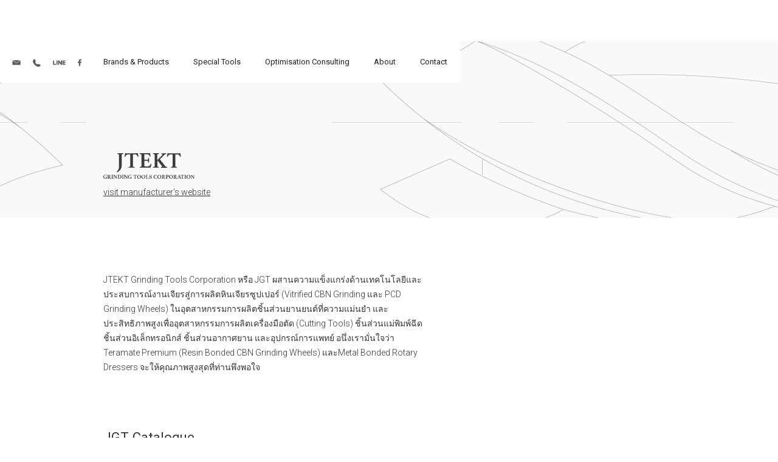

--- FILE ---
content_type: text/html
request_url: https://www.thaiworth.com/brands/jgt
body_size: 6466
content:
<!DOCTYPE html><!-- Last Published: Wed Oct 01 2025 05:33:35 GMT+0000 (Coordinated Universal Time) --><html data-wf-domain="www.thaiworth.com" data-wf-page="5c618066da78f029a6dbf6a3" data-wf-site="5b10ef2d7ed2ca929af0f104" lang="en" data-wf-collection="5c618066da78f0cd2adbf6dc" data-wf-item-slug="jgt"><head><meta charset="utf-8"/><title>JGT | Thai Worth</title><meta content="width=device-width, initial-scale=1" name="viewport"/><link href="https://cdn.prod.website-files.com/5b10ef2d7ed2ca929af0f104/css/thaiworth.webflow.shared.37ad07983.css" rel="stylesheet" type="text/css"/><link href="https://fonts.googleapis.com" rel="preconnect"/><link href="https://fonts.gstatic.com" rel="preconnect" crossorigin="anonymous"/><script src="https://ajax.googleapis.com/ajax/libs/webfont/1.6.26/webfont.js" type="text/javascript"></script><script type="text/javascript">WebFont.load({  google: {    families: ["Roboto:100,100italic,300,300italic,regular,italic,500,500italic,700,700italic,900,900italic","Sarabun:100,100italic,200,200italic,300,300italic,regular,italic,500,500italic,600,600italic,700,700italic,800,800italic:latin,thai"]  }});</script><script type="text/javascript">!function(o,c){var n=c.documentElement,t=" w-mod-";n.className+=t+"js",("ontouchstart"in o||o.DocumentTouch&&c instanceof DocumentTouch)&&(n.className+=t+"touch")}(window,document);</script><link href="https://cdn.prod.website-files.com/5b10ef2d7ed2ca929af0f104/5c5d17235cf96a10d943e6a8_Asset%2037%404x.png" rel="shortcut icon" type="image/x-icon"/><link href="https://cdn.prod.website-files.com/5b10ef2d7ed2ca929af0f104/5c5bba5b7ebe99140c9e971c_Asset%2029.png" rel="apple-touch-icon"/><script async="" src="https://www.googletagmanager.com/gtag/js?id=G-5M1S1FRM2G"></script><script type="text/javascript">window.dataLayer = window.dataLayer || [];function gtag(){dataLayer.push(arguments);}gtag('set', 'developer_id.dZGVlNj', true);gtag('js', new Date());gtag('config', 'G-5M1S1FRM2G');</script><script type="text/javascript" src="https://cdn.weglot.com/weglot.min.js"></script>
<script>
    Weglot.initialize({
        api_key: 'wg_f9a45789a5a122cead9fb023611923646'
    });
</script>

  <script>
var FC = FC || {};
FC.onLoad = function() {
    FC.client.on('cart-submit', function(params) {
        if (
            params.data.cart === 'view'
            || params.data.cart === 'remove_coupon'
            || !FC.client.isActionNeeded(params)
            || FC.sidecart.shouldUseFullpageCart()
        ) {
            return true;
        }

        // Show a loading animation to let the customer know something is happening

        FC.client.request(params.url).done(function () {
            // Let the customer know that the product was added
        });
        return false;
    });
};
</script>

<!-- Google Tag Manager --> <script>(function(w,d,s,l,i){w[l]=w[l]||[];w[l].push({'gtm.start':
new Date().getTime(),event:'gtm.js'});var f=d.getElementsByTagName(s)[0], j=d.createElement(s),dl=l!='dataLayer'?'&l='+l:'';j.async=true;j.src= 'https://www.googletagmanager.com/gtm.js?id='+i+dl;f.parentNode.insertBefore(j,f); })(window,document,'script','dataLayer','GTM-P8N5DVLP');</script>
<!-- End Google Tag Manager --><script type="text/javascript">window.__WEBFLOW_CURRENCY_SETTINGS = {"currencyCode":"THB","symbol":"฿","decimal":".","fractionDigits":2,"group":",","template":"{{wf {&quot;path&quot;:&quot;symbol&quot;,&quot;type&quot;:&quot;PlainText&quot;\\} }} {{wf {&quot;path&quot;:&quot;amount&quot;,&quot;type&quot;:&quot;CommercePrice&quot;\\} }} {{wf {&quot;path&quot;:&quot;currencyCode&quot;,&quot;type&quot;:&quot;PlainText&quot;\\} }}","hideDecimalForWholeNumbers":true};</script></head><body class="body"><div class="w-embed w-iframe"><!-- Google Tag Manager (noscript) -->
<noscript><iframe src="https://www.googletagmanager.com/ns.html?id=GTM-P8N5DVLP" height="0" width="0" style="display:none;visibility:hidden"></iframe></noscript> <!-- End Google Tag Manager (noscript) --></div><div data-animation="default" class="nav w-nav" data-easing2="ease" data-easing="ease" data-collapse="medium" role="banner" data-no-scroll="1" data-duration="400" data-doc-height="1"><div class="nav-div nav-left"><a href="/" class="nav-link w-nav-brand"><img src="https://cdn.prod.website-files.com/5b10ef2d7ed2ca929af0f104/5e8f4905026ca56e3f75235a_ThaiWorth%20Logo%404x.png" alt="" class="nav-logo"/></a><nav role="navigation" class="nav-menu w-nav-menu"><div class="desktop-menu-item-container"><a href="/products" class="nav-link left-icon metallex-hide w-nav-link">Products</a><a href="/brands" class="nav-link left-icon w-nav-link">Brands &amp; Products</a><a href="/special-tools" class="nav-link left-icon w-nav-link">Special Tools</a><a href="/optimisation-consulting" class="nav-link left-icon w-nav-link">Optimisation Consulting</a><a href="/about" class="nav-link left-icon w-nav-link">About</a><a href="/contact" class="nav-link left-icon w-nav-link">Contact</a></div><div class="menu-content-mobile"><form action="/search" class="w-form"><input class="menu-search-bar w-input" maxlength="256" name="query" placeholder="Search Products, CAD ..." type="search" id="search" required=""/><input type="submit" class="search-button w-button" value="Search"/></form><div class="menu-main-container"><div class="menu-column-container"><div class="menu-category">Thai Worth</div><a href="/" class="menu-nav-link">Homepage</a><a href="/products" class="menu-nav-link">Products</a><a href="/optimisation-consulting" class="menu-nav-link">Optimisation Consulting</a><a href="/special-tools" class="menu-nav-link">Special Tools</a><a href="/about" class="menu-nav-link">About</a><a href="/contact" class="menu-nav-link">Contacts</a></div><div class="menu-column-container"><div class="menu-category">Products</div><div class="w-dyn-list"><div role="list" class="w-dyn-items"><div role="listitem" class="w-dyn-item"><a href="/product-category/cutting-tools" class="menu-nav-link">Cutting Tools</a></div><div role="listitem" class="w-dyn-item"><a href="/product-category/grinding-wheels" class="menu-nav-link">Grinding Wheels</a></div><div role="listitem" class="w-dyn-item"><a href="/product-category/machine-tools-and-equipments" class="menu-nav-link">Machine Tools and Equipments</a></div><div role="listitem" class="w-dyn-item"><a href="/product-category/semi-dry-lubricants-mql" class="menu-nav-link">Semi-Dry Lubricants (MQL)</a></div><div role="listitem" class="w-dyn-item"><a href="/product-category/special-tools" class="menu-nav-link">Special tools</a></div><div role="listitem" class="w-dyn-item"><a href="/product-category/tool-holders" class="menu-nav-link">Tool Holders</a></div></div></div></div></div><div class="mobile-language-container"><div class="wg-element-wrapper sw1"><a lang="en" href="#" class="mobile-language-item">en</a><a lang="th" href="#" class="mobile-language-item mobile-language-border">th</a><a lang="ja" href="#" class="mobile-language-item">jp</a></div></div></div></nav></div><div class="nav-menu-buton w-nav-button"><div class="w-icon-nav-menu"></div></div><div class="nav-div nav-right metallex-hide"><a href="#" class="nav-link right-icon nav-hide-mobile w-inline-block"><img src="https://cdn.prod.website-files.com/5b10ef2d7ed2ca929af0f104/5e8f4d8659c7e1e9f196875d_icon%20nav%20search%402x.png" alt="" class="nav-icon"/></a><a href="https://thaiworth.foxycart.com/cart?cart=view" class="nav-link right-icon nav-cart w-inline-block"><div class="w-embed"><img src="https://global-uploads.webflow.com/5b10ef2d7ed2ca929af0f104/5e8f4d629e37a6400c92fdf8_icon%20nav%20cart%402x.png" alt="" class="nav-icon">
<div data-fc-id="minicart" class="minicart-quantity">
    <span data-fc-id="minicart-quantity"></span>
</div></div></a><a href="#" class="nav-link right-icon hide w-nav-link">Sign In</a><a href="#" class="nav-link nav-button nav-hide-mobile hide w-nav-link">Sign Up</a></div><div class="sub-nav move-up"><a href="mailto:contact@thaiworth.com" class="sub-nav-link-block w-inline-block"><img src="https://cdn.prod.website-files.com/5b10ef2d7ed2ca929af0f104/5e8f540d7a4efea10cc5cf49_sub%20nav%20mail%402x.png" height="" width="14" alt=""/></a><a href="tel:+6627364560" class="sub-nav-link-block w-inline-block"><img src="https://cdn.prod.website-files.com/5b10ef2d7ed2ca929af0f104/5e8f540c51504fbf07e39f64_sub%20nav%20phone%402x.png" height="13" alt=""/></a><a href="https://lin.ee/5iOHD6C" target="_blank" class="sub-nav-link-block w-inline-block"><img src="https://cdn.prod.website-files.com/5b10ef2d7ed2ca929af0f104/5e8f540e57ed7080a34f7d17_sub%20nav%20line%402x.png" height="" width="21" alt=""/></a><a href="https://www.facebook.com/ThaiWorth" class="sub-nav-link-block w-inline-block"><img src="https://cdn.prod.website-files.com/5b10ef2d7ed2ca929af0f104/5e8f540cb28df31e3d5f196b_sub%20nav%20fb%402x.png" height="12" alt=""/></a><div class="sub-nav-link-block divider metallex-hide"></div><div class="wg-code w-embed w-script"><script type="text/javascript" src="https://cdn.weglot.com/weglot.min.js"></script>
<script>
// init Weglot
Weglot.initialize({
	api_key: 'wg_f9a45789a5a122cead9fb023611923646'
});

// on Weglot init
Weglot.on('initialized', ()=>{
	// get the current active language
  const currentLang = Weglot.getCurrentLang();
  // if the current active language link exists
  if(document.querySelector('.wg-element-wrapper.sw1 [lang='+currentLang+']')){
  	// click the link
  	document.querySelector('.wg-element-wrapper.sw1 [lang='+currentLang+']').click();
  }
});

// for each of the .wg-element-wrapper language links
document.querySelectorAll('.wg-element-wrapper.sw1 [lang]').forEach((link)=>{
	// add a click event listener
	link.addEventListener('click', function(e){
  	// prevent default
		e.preventDefault();
    // switch current active language after a setTimeout
    setTimeout(()=>Weglot.switchTo(this.getAttribute('lang')),160);
	});
});
</script></div><div class="wg-element-wrapper sw5 metallex-hide"><div data-hover="true" data-delay="300" data-w-id="df82db69-9065-5f18-bcea-149bd5462c3a" class="wg-dropdown-1-2 w-dropdown"><div lang="en" class="wg-dd-1-togle-2 w-dropdown-toggle"><div>EN</div></div><nav data-w-id="df82db69-9065-5f18-bcea-149bd5462c3e" class="wg-dd-1-list-2 w-dropdown-list"><a href="#" lang="th" class="wg-dropdown-1-link-2 w-dropdown-link">TH</a><a href="#" lang="ja" class="wg-dropdown-1-link-2 w-dropdown-link">JP</a></nav></div></div><div class="wg-code w-embed w-script"><script type="text/javascript" src="https://cdn.weglot.com/weglot.min.js"></script>
<script>
// init Weglot
Weglot.initialize({
	api_key: 'wg_f9a45789a5a122cead9fb023611923646'
});

// on Weglot init
Weglot.on('initialized', ()=>{
	// get the current active language
  const currentLang = Weglot.getCurrentLang();
  // call updateDropdownLinks function
  updateSW5DropdownLinks(currentLang); 
});

// for each of the .wg-element-wrapper language links
document.querySelectorAll('.wg-element-wrapper.sw5 [lang]').forEach((link)=>{
		// add a click event listener
		link.addEventListener('click', function(e){
    	// prevent default
			e.preventDefault();
      // switch to the current active language      
      Weglot.switchTo(this.getAttribute('lang'));
      // call updateDropdownLinks function
      updateSW5DropdownLinks(this.getAttribute('lang'));
		});
});

// updateDropdownLinks function
function updateSW5DropdownLinks(currentLang){ 
	// get the wrapper element
	const $wrapper = document.querySelector('.wg-element-wrapper.sw5'); 
  // if the .w-dropdown-toggle is not the current active language
 	if($wrapper.querySelector('.w-dropdown-toggle').getAttribute('lang') !== currentLang){
  	// get the current active language link
  	const $activeLangLink = $wrapper.querySelector('[lang='+currentLang+']');
    // swap the dropdown toggle's text with the current active language link text
		const $toggle = $activeLangLink.closest('.wg-element-wrapper').querySelector('.w-dropdown-toggle');
  	const toggleTxt = $toggle.textContent; 
  	const activeLangLinkTxt = $activeLangLink.textContent;
  	$toggle.querySelector('div').textContent = activeLangLinkTxt;
  	$activeLangLink.textContent = toggleTxt;
  	// swap the dropdown toggle's lang attr with the current active language link lang attr  
  	const lang = $activeLangLink.getAttribute('lang');
		const toggleLang = $toggle.getAttribute('lang');
		$toggle.setAttribute('lang', lang);
		$activeLangLink.setAttribute('lang', toggleLang);
  }
}
</script></div></div></div><div class="section heading-graphic"><div class="container product-category-heading w-container"><div class="heading-container align-left"><img alt="" src="https://cdn.prod.website-files.com/5b10f6893a83964204727969/65eff6026df82594834b07b9_Asset%206x.svg" class="brand-logo-image"/><a href="https://koyo.jtekt.co.jp/en/" class="text-underline">visit manufacturer&#x27;s website</a></div></div></div><div class="section"><div class="container w-container"><p class="heading-description brand-description">JTEKT Grinding Tools Corporation หรือ JGT ผสานความแข็งแกร่งด้านเทคโนโลยีและประสบการณ์งานเจียรสู่การผลิตหินเจียรซูปเปอร์ (Vitrified CBN Grinding และ PCD Grinding Wheels) ในอุตสาหกรรมการผลิตชิ้นส่วนยานยนต์ที่ความแม่นยำ และ ประสิทธิภาพสูงเพื่ออุตสาหกรรมการผลิตเครื่องมือตัด (Cutting Tools) ชิ้นส่วนแม่พิมพ์ฉีด ชิ้นส่วนอิเล็กทรอนิกส์ ชิ้นส่วนอากาศยาน และอุปกรณ์การแพทย์ อนึ่งเรามั่นใจว่า Teramate Premium (Resin Bonded CBN Grinding Wheels) และMetal Bonded Rotary Dressers จะให้คุณภาพสูงสุดที่ท่านพึงพอใจ</p></div></div><div id="highlight-section" class="section metallex-hide"><div class="container w-container"><div class="heading-container align-left"><div><h2 class="heading heading-3">Product Highlights</h2></div><p class="heading-description">Learn more about our customers&#x27; favourite products.</p></div><div class="collection-container w-dyn-list"><div class="w-dyn-empty"><div>No items found.</div></div></div></div></div><div id="product-section" class="section metallex-hide"><div class="container w-container"><div class="heading-container align-left"><div><h2 class="heading heading-3">Selected Series Available for Online Purchase</h2></div><p class="heading-description">To see our full range of products, <a href="/products" class="in-line-text-link">click here</a>.</p></div><div class="collection-container w-dyn-list"><div class="w-dyn-empty"><div>No items found.</div></div></div></div></div><div id="catalogue-section" class="section"><div class="container w-container"><div class="heading-container align-left"><div><h2 class="heading heading-3 in-line">JGT</h2><h2 class="heading heading-3 in-line">Catalogue</h2></div><p class="heading-description">Download our catalogues to check out our complete product range.<br/><a href="#" class="in-line-text-link hide-launch">Click here to view all catalogues</a></p></div><div class="collection-container w-dyn-list"><div id="catalogue-list" role="list" class="catalogue-grid w-dyn-items"><div role="listitem" class="w-dyn-item"><a href="https://cdn.prod.website-files.com/5b10f6893a83964204727969/634a51edb8d1857ffcf5ae1d_Resin%20Bonded-2.pdf" target="_blank" class="catalogue-item w-inline-block"><img alt="" src="https://cdn.prod.website-files.com/5b10f6893a83964204727969/635220159a62190864b7134b_Resin%20Bonded-2.jpg" class="catalogue-cover-image"/><div class="heading heading-4">JGT</div><div>Resin Bonded Wheel New “Teramate Premium”</div></a><a href="#" class="catalogue-item w-inline-block w-condition-invisible"><img alt="" src="https://cdn.prod.website-files.com/5b10f6893a83964204727969/635220159a62190864b7134b_Resin%20Bonded-2.jpg" class="catalogue-cover-image"/><div class="heading heading-4">JGT</div><div>Resin Bonded Wheel New “Teramate Premium”</div></a></div><div role="listitem" class="w-dyn-item"><a href="https://cdn.prod.website-files.com/5b10f6893a83964204727969/634e1c584623934f40947dd1_TVMK%20-%20RESINOID%20CBN%20WHEEL-GaiaR%20i.pdf" target="_blank" class="catalogue-item w-inline-block"><img alt="" src="https://cdn.prod.website-files.com/5b10f6893a83964204727969/63510dcc81715e58052efc98_TVMK%20-%20RESINOID%20CBN%20WHEEL-GaiaR%20i.jpg" sizes="(max-width: 767px) 100vw, (max-width: 991px) 727.4140625px, 939.9375px" srcset="https://cdn.prod.website-files.com/5b10f6893a83964204727969/63510dcc81715e58052efc98_TVMK%20-%20RESINOID%20CBN%20WHEEL-GaiaR%20i-p-500.jpg 500w, https://cdn.prod.website-files.com/5b10f6893a83964204727969/63510dcc81715e58052efc98_TVMK%20-%20RESINOID%20CBN%20WHEEL-GaiaR%20i-p-800.jpg 800w, https://cdn.prod.website-files.com/5b10f6893a83964204727969/63510dcc81715e58052efc98_TVMK%20-%20RESINOID%20CBN%20WHEEL-GaiaR%20i.jpg 956w" class="catalogue-cover-image"/><div class="heading heading-4">JGT</div><div>RESINOID CBN WHEEL-Gaiari</div></a><a href="#" class="catalogue-item w-inline-block w-condition-invisible"><img alt="" src="https://cdn.prod.website-files.com/5b10f6893a83964204727969/63510dcc81715e58052efc98_TVMK%20-%20RESINOID%20CBN%20WHEEL-GaiaR%20i.jpg" sizes="100vw" srcset="https://cdn.prod.website-files.com/5b10f6893a83964204727969/63510dcc81715e58052efc98_TVMK%20-%20RESINOID%20CBN%20WHEEL-GaiaR%20i-p-500.jpg 500w, https://cdn.prod.website-files.com/5b10f6893a83964204727969/63510dcc81715e58052efc98_TVMK%20-%20RESINOID%20CBN%20WHEEL-GaiaR%20i-p-800.jpg 800w, https://cdn.prod.website-files.com/5b10f6893a83964204727969/63510dcc81715e58052efc98_TVMK%20-%20RESINOID%20CBN%20WHEEL-GaiaR%20i.jpg 956w" class="catalogue-cover-image"/><div class="heading heading-4">JGT</div><div>RESINOID CBN WHEEL-Gaiari</div></a></div><div role="listitem" class="w-dyn-item"><a href="https://cdn.prod.website-files.com/5b10f6893a83964204727969/634e1dc955770f2a21375474_TVMK%20-%20VITRIFIED%20CBN%20WHEEL-Tough.pdf" target="_blank" class="catalogue-item w-inline-block"><img alt="" src="https://cdn.prod.website-files.com/5b10f6893a83964204727969/63510d2a9fddb41add668f1c_TVMK%20-%20VITRIFIED%20CBN%20WHEEL-Tough.jpg" sizes="(max-width: 767px) 100vw, (max-width: 991px) 727.4140625px, 939.9375px" srcset="https://cdn.prod.website-files.com/5b10f6893a83964204727969/63510d2a9fddb41add668f1c_TVMK%20-%20VITRIFIED%20CBN%20WHEEL-Tough-p-500.jpg 500w, https://cdn.prod.website-files.com/5b10f6893a83964204727969/63510d2a9fddb41add668f1c_TVMK%20-%20VITRIFIED%20CBN%20WHEEL-Tough-p-800.jpg 800w, https://cdn.prod.website-files.com/5b10f6893a83964204727969/63510d2a9fddb41add668f1c_TVMK%20-%20VITRIFIED%20CBN%20WHEEL-Tough.jpg 947w" class="catalogue-cover-image"/><div class="heading heading-4">JGT</div><div>VITRIFIED CBN WHEEL-Tough</div></a><a href="#" class="catalogue-item w-inline-block w-condition-invisible"><img alt="" src="https://cdn.prod.website-files.com/5b10f6893a83964204727969/63510d2a9fddb41add668f1c_TVMK%20-%20VITRIFIED%20CBN%20WHEEL-Tough.jpg" sizes="100vw" srcset="https://cdn.prod.website-files.com/5b10f6893a83964204727969/63510d2a9fddb41add668f1c_TVMK%20-%20VITRIFIED%20CBN%20WHEEL-Tough-p-500.jpg 500w, https://cdn.prod.website-files.com/5b10f6893a83964204727969/63510d2a9fddb41add668f1c_TVMK%20-%20VITRIFIED%20CBN%20WHEEL-Tough-p-800.jpg 800w, https://cdn.prod.website-files.com/5b10f6893a83964204727969/63510d2a9fddb41add668f1c_TVMK%20-%20VITRIFIED%20CBN%20WHEEL-Tough.jpg 947w" class="catalogue-cover-image"/><div class="heading heading-4">JGT</div><div>VITRIFIED CBN WHEEL-Tough</div></a></div><div role="listitem" class="w-dyn-item"><a href="https://cdn.prod.website-files.com/5b10f6893a83964204727969/634a51edb8d1857ffcf5ae1d_Resin%20Bonded-2.pdf" target="_blank" class="catalogue-item w-inline-block"><img alt="" src="" class="catalogue-cover-image w-dyn-bind-empty"/><div class="heading heading-4">JGT</div><div>Resin Bonded-2</div></a><a href="#" class="catalogue-item w-inline-block w-condition-invisible"><img alt="" src="" class="catalogue-cover-image w-dyn-bind-empty"/><div class="heading heading-4">JGT</div><div>Resin Bonded-2</div></a></div></div></div></div></div><footer id="footer" class="footer"><div class="footer-flex-container"><div class="footer-column"><ul role="list" class="w-list-unstyled"><li><a href="/" class="footer-link">Home</a></li><li><a href="/products" class="footer-link metallex-hide">Products</a><a href="/brands" class="footer-link">Brands &amp; Products</a></li><li><a href="/optimisation-consulting" class="footer-link">Optimisation Consulting</a></li><li><a href="/special-tools" class="footer-link">Special Tools</a></li></ul></div><div class="footer-column"><ul role="list" class="w-list-unstyled"><li><a href="/about" class="footer-link">About</a></li><li><a href="/contact" class="footer-link">Contact</a></li><li><a href="/privacy-policy" class="footer-link">Privacy Policy</a></li></ul></div><div class="footer-column metallex-hide"><ul role="list" class="w-list-unstyled"><li><a href="#" class="footer-link">How to order ?</a></li><li><a href="#" class="footer-link">Accounts / Order</a></li><li><a href="#" class="footer-link">Shipping</a></li><li><a href="#" class="footer-link">Frequently Asked Questions (FAQs)</a></li></ul></div><div class="footer-column"><ul role="list" class="w-list-unstyled"><li><div><strong>© 2024 Thai Worth Co., Ltd</strong></div><div> </div><a href="#" class="footer-link">line ID: @thaiworth</a></li><li><a href="#" class="footer-link">contact@thaiworth.com</a></li><li><a href="#" class="footer-link">Tel. (66)2 736 4560</a></li><li><a href="#" class="footer-link">Tel. (66)2 736 4694</a></li></ul></div></div></footer><script src="https://d3e54v103j8qbb.cloudfront.net/js/jquery-3.5.1.min.dc5e7f18c8.js?site=5b10ef2d7ed2ca929af0f104" type="text/javascript" integrity="sha256-9/aliU8dGd2tb6OSsuzixeV4y/faTqgFtohetphbbj0=" crossorigin="anonymous"></script><script src="https://cdn.prod.website-files.com/5b10ef2d7ed2ca929af0f104/js/webflow.schunk.1a807f015b216e46.js" type="text/javascript"></script><script src="https://cdn.prod.website-files.com/5b10ef2d7ed2ca929af0f104/js/webflow.schunk.1146f4b405f884a0.js" type="text/javascript"></script><script src="https://cdn.prod.website-files.com/5b10ef2d7ed2ca929af0f104/js/webflow.b8db4cb1.8798890eb726f74e.js" type="text/javascript"></script><!-- FOXYCART -->
<script data-cfasync="false" src="https://cdn.foxycart.com/thaiworth/loader.js" async defer></script>
<!-- /FOXYCART -->

<style>
.minicart-quantity {
    display: none;
    position: relative;
    float: right;
    top: -5px;
    font-size: .7em;
    background: #005cc0;
    color: white;
    width: 15px;
    height: 15px;
    text-align: center;
    line-height: 16px;
    border-radius: 50%;
}
</style>

<script>
document.body.className += " fc-sidecart--bypass"; 
</script></body></html>

--- FILE ---
content_type: text/css
request_url: https://cdn.prod.website-files.com/5b10ef2d7ed2ca929af0f104/css/thaiworth.webflow.shared.37ad07983.css
body_size: 24195
content:
html {
  -webkit-text-size-adjust: 100%;
  -ms-text-size-adjust: 100%;
  font-family: sans-serif;
}

body {
  margin: 0;
}

article, aside, details, figcaption, figure, footer, header, hgroup, main, menu, nav, section, summary {
  display: block;
}

audio, canvas, progress, video {
  vertical-align: baseline;
  display: inline-block;
}

audio:not([controls]) {
  height: 0;
  display: none;
}

[hidden], template {
  display: none;
}

a {
  background-color: #0000;
}

a:active, a:hover {
  outline: 0;
}

abbr[title] {
  border-bottom: 1px dotted;
}

b, strong {
  font-weight: bold;
}

dfn {
  font-style: italic;
}

h1 {
  margin: .67em 0;
  font-size: 2em;
}

mark {
  color: #000;
  background: #ff0;
}

small {
  font-size: 80%;
}

sub, sup {
  vertical-align: baseline;
  font-size: 75%;
  line-height: 0;
  position: relative;
}

sup {
  top: -.5em;
}

sub {
  bottom: -.25em;
}

img {
  border: 0;
}

svg:not(:root) {
  overflow: hidden;
}

hr {
  box-sizing: content-box;
  height: 0;
}

pre {
  overflow: auto;
}

code, kbd, pre, samp {
  font-family: monospace;
  font-size: 1em;
}

button, input, optgroup, select, textarea {
  color: inherit;
  font: inherit;
  margin: 0;
}

button {
  overflow: visible;
}

button, select {
  text-transform: none;
}

button, html input[type="button"], input[type="reset"] {
  -webkit-appearance: button;
  cursor: pointer;
}

button[disabled], html input[disabled] {
  cursor: default;
}

button::-moz-focus-inner, input::-moz-focus-inner {
  border: 0;
  padding: 0;
}

input {
  line-height: normal;
}

input[type="checkbox"], input[type="radio"] {
  box-sizing: border-box;
  padding: 0;
}

input[type="number"]::-webkit-inner-spin-button, input[type="number"]::-webkit-outer-spin-button {
  height: auto;
}

input[type="search"] {
  -webkit-appearance: none;
}

input[type="search"]::-webkit-search-cancel-button, input[type="search"]::-webkit-search-decoration {
  -webkit-appearance: none;
}

legend {
  border: 0;
  padding: 0;
}

textarea {
  overflow: auto;
}

optgroup {
  font-weight: bold;
}

table {
  border-collapse: collapse;
  border-spacing: 0;
}

td, th {
  padding: 0;
}

@font-face {
  font-family: webflow-icons;
  src: url("[data-uri]") format("truetype");
  font-weight: normal;
  font-style: normal;
}

[class^="w-icon-"], [class*=" w-icon-"] {
  speak: none;
  font-variant: normal;
  text-transform: none;
  -webkit-font-smoothing: antialiased;
  -moz-osx-font-smoothing: grayscale;
  font-style: normal;
  font-weight: normal;
  line-height: 1;
  font-family: webflow-icons !important;
}

.w-icon-slider-right:before {
  content: "";
}

.w-icon-slider-left:before {
  content: "";
}

.w-icon-nav-menu:before {
  content: "";
}

.w-icon-arrow-down:before, .w-icon-dropdown-toggle:before {
  content: "";
}

.w-icon-file-upload-remove:before {
  content: "";
}

.w-icon-file-upload-icon:before {
  content: "";
}

* {
  box-sizing: border-box;
}

html {
  height: 100%;
}

body {
  color: #333;
  background-color: #fff;
  min-height: 100%;
  margin: 0;
  font-family: Arial, sans-serif;
  font-size: 14px;
  line-height: 20px;
}

img {
  vertical-align: middle;
  max-width: 100%;
  display: inline-block;
}

html.w-mod-touch * {
  background-attachment: scroll !important;
}

.w-block {
  display: block;
}

.w-inline-block {
  max-width: 100%;
  display: inline-block;
}

.w-clearfix:before, .w-clearfix:after {
  content: " ";
  grid-area: 1 / 1 / 2 / 2;
  display: table;
}

.w-clearfix:after {
  clear: both;
}

.w-hidden {
  display: none;
}

.w-button {
  color: #fff;
  line-height: inherit;
  cursor: pointer;
  background-color: #3898ec;
  border: 0;
  border-radius: 0;
  padding: 9px 15px;
  text-decoration: none;
  display: inline-block;
}

input.w-button {
  -webkit-appearance: button;
}

html[data-w-dynpage] [data-w-cloak] {
  color: #0000 !important;
}

.w-code-block {
  margin: unset;
}

pre.w-code-block code {
  all: inherit;
}

.w-optimization {
  display: contents;
}

.w-webflow-badge, .w-webflow-badge > img {
  box-sizing: unset;
  width: unset;
  height: unset;
  max-height: unset;
  max-width: unset;
  min-height: unset;
  min-width: unset;
  margin: unset;
  padding: unset;
  float: unset;
  clear: unset;
  border: unset;
  border-radius: unset;
  background: unset;
  background-image: unset;
  background-position: unset;
  background-size: unset;
  background-repeat: unset;
  background-origin: unset;
  background-clip: unset;
  background-attachment: unset;
  background-color: unset;
  box-shadow: unset;
  transform: unset;
  direction: unset;
  font-family: unset;
  font-weight: unset;
  color: unset;
  font-size: unset;
  line-height: unset;
  font-style: unset;
  font-variant: unset;
  text-align: unset;
  letter-spacing: unset;
  -webkit-text-decoration: unset;
  text-decoration: unset;
  text-indent: unset;
  text-transform: unset;
  list-style-type: unset;
  text-shadow: unset;
  vertical-align: unset;
  cursor: unset;
  white-space: unset;
  word-break: unset;
  word-spacing: unset;
  word-wrap: unset;
  transition: unset;
}

.w-webflow-badge {
  white-space: nowrap;
  cursor: pointer;
  box-shadow: 0 0 0 1px #0000001a, 0 1px 3px #0000001a;
  visibility: visible !important;
  opacity: 1 !important;
  z-index: 2147483647 !important;
  color: #aaadb0 !important;
  overflow: unset !important;
  background-color: #fff !important;
  border-radius: 3px !important;
  width: auto !important;
  height: auto !important;
  margin: 0 !important;
  padding: 6px !important;
  font-size: 12px !important;
  line-height: 14px !important;
  text-decoration: none !important;
  display: inline-block !important;
  position: fixed !important;
  inset: auto 12px 12px auto !important;
  transform: none !important;
}

.w-webflow-badge > img {
  position: unset;
  visibility: unset !important;
  opacity: 1 !important;
  vertical-align: middle !important;
  display: inline-block !important;
}

h1, h2, h3, h4, h5, h6 {
  margin-bottom: 10px;
  font-weight: bold;
}

h1 {
  margin-top: 20px;
  font-size: 38px;
  line-height: 44px;
}

h2 {
  margin-top: 20px;
  font-size: 32px;
  line-height: 36px;
}

h3 {
  margin-top: 20px;
  font-size: 24px;
  line-height: 30px;
}

h4 {
  margin-top: 10px;
  font-size: 18px;
  line-height: 24px;
}

h5 {
  margin-top: 10px;
  font-size: 14px;
  line-height: 20px;
}

h6 {
  margin-top: 10px;
  font-size: 12px;
  line-height: 18px;
}

p {
  margin-top: 0;
  margin-bottom: 10px;
}

blockquote {
  border-left: 5px solid #e2e2e2;
  margin: 0 0 10px;
  padding: 10px 20px;
  font-size: 18px;
  line-height: 22px;
}

figure {
  margin: 0 0 10px;
}

figcaption {
  text-align: center;
  margin-top: 5px;
}

ul, ol {
  margin-top: 0;
  margin-bottom: 10px;
  padding-left: 40px;
}

.w-list-unstyled {
  padding-left: 0;
  list-style: none;
}

.w-embed:before, .w-embed:after {
  content: " ";
  grid-area: 1 / 1 / 2 / 2;
  display: table;
}

.w-embed:after {
  clear: both;
}

.w-video {
  width: 100%;
  padding: 0;
  position: relative;
}

.w-video iframe, .w-video object, .w-video embed {
  border: none;
  width: 100%;
  height: 100%;
  position: absolute;
  top: 0;
  left: 0;
}

fieldset {
  border: 0;
  margin: 0;
  padding: 0;
}

button, [type="button"], [type="reset"] {
  cursor: pointer;
  -webkit-appearance: button;
  border: 0;
}

.w-form {
  margin: 0 0 15px;
}

.w-form-done {
  text-align: center;
  background-color: #ddd;
  padding: 20px;
  display: none;
}

.w-form-fail {
  background-color: #ffdede;
  margin-top: 10px;
  padding: 10px;
  display: none;
}

.w-input, .w-select {
  color: #333;
  vertical-align: middle;
  background-color: #fff;
  border: 1px solid #ccc;
  width: 100%;
  height: 38px;
  margin-bottom: 10px;
  padding: 8px 12px;
  font-size: 14px;
  line-height: 1.42857;
  display: block;
}

.w-input::placeholder, .w-select::placeholder {
  color: #999;
}

.w-input:focus, .w-select:focus {
  border-color: #3898ec;
  outline: 0;
}

.w-input[disabled], .w-select[disabled], .w-input[readonly], .w-select[readonly], fieldset[disabled] .w-input, fieldset[disabled] .w-select {
  cursor: not-allowed;
}

.w-input[disabled]:not(.w-input-disabled), .w-select[disabled]:not(.w-input-disabled), .w-input[readonly], .w-select[readonly], fieldset[disabled]:not(.w-input-disabled) .w-input, fieldset[disabled]:not(.w-input-disabled) .w-select {
  background-color: #eee;
}

textarea.w-input, textarea.w-select {
  height: auto;
}

.w-select {
  background-color: #f3f3f3;
}

.w-select[multiple] {
  height: auto;
}

.w-form-label {
  cursor: pointer;
  margin-bottom: 0;
  font-weight: normal;
  display: inline-block;
}

.w-radio {
  margin-bottom: 5px;
  padding-left: 20px;
  display: block;
}

.w-radio:before, .w-radio:after {
  content: " ";
  grid-area: 1 / 1 / 2 / 2;
  display: table;
}

.w-radio:after {
  clear: both;
}

.w-radio-input {
  float: left;
  margin: 3px 0 0 -20px;
  line-height: normal;
}

.w-file-upload {
  margin-bottom: 10px;
  display: block;
}

.w-file-upload-input {
  opacity: 0;
  z-index: -100;
  width: .1px;
  height: .1px;
  position: absolute;
  overflow: hidden;
}

.w-file-upload-default, .w-file-upload-uploading, .w-file-upload-success {
  color: #333;
  display: inline-block;
}

.w-file-upload-error {
  margin-top: 10px;
  display: block;
}

.w-file-upload-default.w-hidden, .w-file-upload-uploading.w-hidden, .w-file-upload-error.w-hidden, .w-file-upload-success.w-hidden {
  display: none;
}

.w-file-upload-uploading-btn {
  cursor: pointer;
  background-color: #fafafa;
  border: 1px solid #ccc;
  margin: 0;
  padding: 8px 12px;
  font-size: 14px;
  font-weight: normal;
  display: flex;
}

.w-file-upload-file {
  background-color: #fafafa;
  border: 1px solid #ccc;
  flex-grow: 1;
  justify-content: space-between;
  margin: 0;
  padding: 8px 9px 8px 11px;
  display: flex;
}

.w-file-upload-file-name {
  font-size: 14px;
  font-weight: normal;
  display: block;
}

.w-file-remove-link {
  cursor: pointer;
  width: auto;
  height: auto;
  margin-top: 3px;
  margin-left: 10px;
  padding: 3px;
  display: block;
}

.w-icon-file-upload-remove {
  margin: auto;
  font-size: 10px;
}

.w-file-upload-error-msg {
  color: #ea384c;
  padding: 2px 0;
  display: inline-block;
}

.w-file-upload-info {
  padding: 0 12px;
  line-height: 38px;
  display: inline-block;
}

.w-file-upload-label {
  cursor: pointer;
  background-color: #fafafa;
  border: 1px solid #ccc;
  margin: 0;
  padding: 8px 12px;
  font-size: 14px;
  font-weight: normal;
  display: inline-block;
}

.w-icon-file-upload-icon, .w-icon-file-upload-uploading {
  width: 20px;
  margin-right: 8px;
  display: inline-block;
}

.w-icon-file-upload-uploading {
  height: 20px;
}

.w-container {
  max-width: 940px;
  margin-left: auto;
  margin-right: auto;
}

.w-container:before, .w-container:after {
  content: " ";
  grid-area: 1 / 1 / 2 / 2;
  display: table;
}

.w-container:after {
  clear: both;
}

.w-container .w-row {
  margin-left: -10px;
  margin-right: -10px;
}

.w-row:before, .w-row:after {
  content: " ";
  grid-area: 1 / 1 / 2 / 2;
  display: table;
}

.w-row:after {
  clear: both;
}

.w-row .w-row {
  margin-left: 0;
  margin-right: 0;
}

.w-col {
  float: left;
  width: 100%;
  min-height: 1px;
  padding-left: 10px;
  padding-right: 10px;
  position: relative;
}

.w-col .w-col {
  padding-left: 0;
  padding-right: 0;
}

.w-col-1 {
  width: 8.33333%;
}

.w-col-2 {
  width: 16.6667%;
}

.w-col-3 {
  width: 25%;
}

.w-col-4 {
  width: 33.3333%;
}

.w-col-5 {
  width: 41.6667%;
}

.w-col-6 {
  width: 50%;
}

.w-col-7 {
  width: 58.3333%;
}

.w-col-8 {
  width: 66.6667%;
}

.w-col-9 {
  width: 75%;
}

.w-col-10 {
  width: 83.3333%;
}

.w-col-11 {
  width: 91.6667%;
}

.w-col-12 {
  width: 100%;
}

.w-hidden-main {
  display: none !important;
}

@media screen and (max-width: 991px) {
  .w-container {
    max-width: 728px;
  }

  .w-hidden-main {
    display: inherit !important;
  }

  .w-hidden-medium {
    display: none !important;
  }

  .w-col-medium-1 {
    width: 8.33333%;
  }

  .w-col-medium-2 {
    width: 16.6667%;
  }

  .w-col-medium-3 {
    width: 25%;
  }

  .w-col-medium-4 {
    width: 33.3333%;
  }

  .w-col-medium-5 {
    width: 41.6667%;
  }

  .w-col-medium-6 {
    width: 50%;
  }

  .w-col-medium-7 {
    width: 58.3333%;
  }

  .w-col-medium-8 {
    width: 66.6667%;
  }

  .w-col-medium-9 {
    width: 75%;
  }

  .w-col-medium-10 {
    width: 83.3333%;
  }

  .w-col-medium-11 {
    width: 91.6667%;
  }

  .w-col-medium-12 {
    width: 100%;
  }

  .w-col-stack {
    width: 100%;
    left: auto;
    right: auto;
  }
}

@media screen and (max-width: 767px) {
  .w-hidden-main, .w-hidden-medium {
    display: inherit !important;
  }

  .w-hidden-small {
    display: none !important;
  }

  .w-row, .w-container .w-row {
    margin-left: 0;
    margin-right: 0;
  }

  .w-col {
    width: 100%;
    left: auto;
    right: auto;
  }

  .w-col-small-1 {
    width: 8.33333%;
  }

  .w-col-small-2 {
    width: 16.6667%;
  }

  .w-col-small-3 {
    width: 25%;
  }

  .w-col-small-4 {
    width: 33.3333%;
  }

  .w-col-small-5 {
    width: 41.6667%;
  }

  .w-col-small-6 {
    width: 50%;
  }

  .w-col-small-7 {
    width: 58.3333%;
  }

  .w-col-small-8 {
    width: 66.6667%;
  }

  .w-col-small-9 {
    width: 75%;
  }

  .w-col-small-10 {
    width: 83.3333%;
  }

  .w-col-small-11 {
    width: 91.6667%;
  }

  .w-col-small-12 {
    width: 100%;
  }
}

@media screen and (max-width: 479px) {
  .w-container {
    max-width: none;
  }

  .w-hidden-main, .w-hidden-medium, .w-hidden-small {
    display: inherit !important;
  }

  .w-hidden-tiny {
    display: none !important;
  }

  .w-col {
    width: 100%;
  }

  .w-col-tiny-1 {
    width: 8.33333%;
  }

  .w-col-tiny-2 {
    width: 16.6667%;
  }

  .w-col-tiny-3 {
    width: 25%;
  }

  .w-col-tiny-4 {
    width: 33.3333%;
  }

  .w-col-tiny-5 {
    width: 41.6667%;
  }

  .w-col-tiny-6 {
    width: 50%;
  }

  .w-col-tiny-7 {
    width: 58.3333%;
  }

  .w-col-tiny-8 {
    width: 66.6667%;
  }

  .w-col-tiny-9 {
    width: 75%;
  }

  .w-col-tiny-10 {
    width: 83.3333%;
  }

  .w-col-tiny-11 {
    width: 91.6667%;
  }

  .w-col-tiny-12 {
    width: 100%;
  }
}

.w-widget {
  position: relative;
}

.w-widget-map {
  width: 100%;
  height: 400px;
}

.w-widget-map label {
  width: auto;
  display: inline;
}

.w-widget-map img {
  max-width: inherit;
}

.w-widget-map .gm-style-iw {
  text-align: center;
}

.w-widget-map .gm-style-iw > button {
  display: none !important;
}

.w-widget-twitter {
  overflow: hidden;
}

.w-widget-twitter-count-shim {
  vertical-align: top;
  text-align: center;
  background: #fff;
  border: 1px solid #758696;
  border-radius: 3px;
  width: 28px;
  height: 20px;
  display: inline-block;
  position: relative;
}

.w-widget-twitter-count-shim * {
  pointer-events: none;
  -webkit-user-select: none;
  user-select: none;
}

.w-widget-twitter-count-shim .w-widget-twitter-count-inner {
  text-align: center;
  color: #999;
  font-family: serif;
  font-size: 15px;
  line-height: 12px;
  position: relative;
}

.w-widget-twitter-count-shim .w-widget-twitter-count-clear {
  display: block;
  position: relative;
}

.w-widget-twitter-count-shim.w--large {
  width: 36px;
  height: 28px;
}

.w-widget-twitter-count-shim.w--large .w-widget-twitter-count-inner {
  font-size: 18px;
  line-height: 18px;
}

.w-widget-twitter-count-shim:not(.w--vertical) {
  margin-left: 5px;
  margin-right: 8px;
}

.w-widget-twitter-count-shim:not(.w--vertical).w--large {
  margin-left: 6px;
}

.w-widget-twitter-count-shim:not(.w--vertical):before, .w-widget-twitter-count-shim:not(.w--vertical):after {
  content: " ";
  pointer-events: none;
  border: solid #0000;
  width: 0;
  height: 0;
  position: absolute;
  top: 50%;
  left: 0;
}

.w-widget-twitter-count-shim:not(.w--vertical):before {
  border-width: 4px;
  border-color: #75869600 #5d6c7b #75869600 #75869600;
  margin-top: -4px;
  margin-left: -9px;
}

.w-widget-twitter-count-shim:not(.w--vertical).w--large:before {
  border-width: 5px;
  margin-top: -5px;
  margin-left: -10px;
}

.w-widget-twitter-count-shim:not(.w--vertical):after {
  border-width: 4px;
  border-color: #fff0 #fff #fff0 #fff0;
  margin-top: -4px;
  margin-left: -8px;
}

.w-widget-twitter-count-shim:not(.w--vertical).w--large:after {
  border-width: 5px;
  margin-top: -5px;
  margin-left: -9px;
}

.w-widget-twitter-count-shim.w--vertical {
  width: 61px;
  height: 33px;
  margin-bottom: 8px;
}

.w-widget-twitter-count-shim.w--vertical:before, .w-widget-twitter-count-shim.w--vertical:after {
  content: " ";
  pointer-events: none;
  border: solid #0000;
  width: 0;
  height: 0;
  position: absolute;
  top: 100%;
  left: 50%;
}

.w-widget-twitter-count-shim.w--vertical:before {
  border-width: 5px;
  border-color: #5d6c7b #75869600 #75869600;
  margin-left: -5px;
}

.w-widget-twitter-count-shim.w--vertical:after {
  border-width: 4px;
  border-color: #fff #fff0 #fff0;
  margin-left: -4px;
}

.w-widget-twitter-count-shim.w--vertical .w-widget-twitter-count-inner {
  font-size: 18px;
  line-height: 22px;
}

.w-widget-twitter-count-shim.w--vertical.w--large {
  width: 76px;
}

.w-background-video {
  color: #fff;
  height: 500px;
  position: relative;
  overflow: hidden;
}

.w-background-video > video {
  object-fit: cover;
  z-index: -100;
  background-position: 50%;
  background-size: cover;
  width: 100%;
  height: 100%;
  margin: auto;
  position: absolute;
  inset: -100%;
}

.w-background-video > video::-webkit-media-controls-start-playback-button {
  -webkit-appearance: none;
  display: none !important;
}

.w-background-video--control {
  background-color: #0000;
  padding: 0;
  position: absolute;
  bottom: 1em;
  right: 1em;
}

.w-background-video--control > [hidden] {
  display: none !important;
}

.w-slider {
  text-align: center;
  clear: both;
  -webkit-tap-highlight-color: #0000;
  tap-highlight-color: #0000;
  background: #ddd;
  height: 300px;
  position: relative;
}

.w-slider-mask {
  z-index: 1;
  white-space: nowrap;
  height: 100%;
  display: block;
  position: relative;
  left: 0;
  right: 0;
  overflow: hidden;
}

.w-slide {
  vertical-align: top;
  white-space: normal;
  text-align: left;
  width: 100%;
  height: 100%;
  display: inline-block;
  position: relative;
}

.w-slider-nav {
  z-index: 2;
  text-align: center;
  -webkit-tap-highlight-color: #0000;
  tap-highlight-color: #0000;
  height: 40px;
  margin: auto;
  padding-top: 10px;
  position: absolute;
  inset: auto 0 0;
}

.w-slider-nav.w-round > div {
  border-radius: 100%;
}

.w-slider-nav.w-num > div {
  font-size: inherit;
  line-height: inherit;
  width: auto;
  height: auto;
  padding: .2em .5em;
}

.w-slider-nav.w-shadow > div {
  box-shadow: 0 0 3px #3336;
}

.w-slider-nav-invert {
  color: #fff;
}

.w-slider-nav-invert > div {
  background-color: #2226;
}

.w-slider-nav-invert > div.w-active {
  background-color: #222;
}

.w-slider-dot {
  cursor: pointer;
  background-color: #fff6;
  width: 1em;
  height: 1em;
  margin: 0 3px .5em;
  transition: background-color .1s, color .1s;
  display: inline-block;
  position: relative;
}

.w-slider-dot.w-active {
  background-color: #fff;
}

.w-slider-dot:focus {
  outline: none;
  box-shadow: 0 0 0 2px #fff;
}

.w-slider-dot:focus.w-active {
  box-shadow: none;
}

.w-slider-arrow-left, .w-slider-arrow-right {
  cursor: pointer;
  color: #fff;
  -webkit-tap-highlight-color: #0000;
  tap-highlight-color: #0000;
  -webkit-user-select: none;
  user-select: none;
  width: 80px;
  margin: auto;
  font-size: 40px;
  position: absolute;
  inset: 0;
  overflow: hidden;
}

.w-slider-arrow-left [class^="w-icon-"], .w-slider-arrow-right [class^="w-icon-"], .w-slider-arrow-left [class*=" w-icon-"], .w-slider-arrow-right [class*=" w-icon-"] {
  position: absolute;
}

.w-slider-arrow-left:focus, .w-slider-arrow-right:focus {
  outline: 0;
}

.w-slider-arrow-left {
  z-index: 3;
  right: auto;
}

.w-slider-arrow-right {
  z-index: 4;
  left: auto;
}

.w-icon-slider-left, .w-icon-slider-right {
  width: 1em;
  height: 1em;
  margin: auto;
  inset: 0;
}

.w-slider-aria-label {
  clip: rect(0 0 0 0);
  border: 0;
  width: 1px;
  height: 1px;
  margin: -1px;
  padding: 0;
  position: absolute;
  overflow: hidden;
}

.w-slider-force-show {
  display: block !important;
}

.w-dropdown {
  text-align: left;
  z-index: 900;
  margin-left: auto;
  margin-right: auto;
  display: inline-block;
  position: relative;
}

.w-dropdown-btn, .w-dropdown-toggle, .w-dropdown-link {
  vertical-align: top;
  color: #222;
  text-align: left;
  white-space: nowrap;
  margin-left: auto;
  margin-right: auto;
  padding: 20px;
  text-decoration: none;
  position: relative;
}

.w-dropdown-toggle {
  -webkit-user-select: none;
  user-select: none;
  cursor: pointer;
  padding-right: 40px;
  display: inline-block;
}

.w-dropdown-toggle:focus {
  outline: 0;
}

.w-icon-dropdown-toggle {
  width: 1em;
  height: 1em;
  margin: auto 20px auto auto;
  position: absolute;
  top: 0;
  bottom: 0;
  right: 0;
}

.w-dropdown-list {
  background: #ddd;
  min-width: 100%;
  display: none;
  position: absolute;
}

.w-dropdown-list.w--open {
  display: block;
}

.w-dropdown-link {
  color: #222;
  padding: 10px 20px;
  display: block;
}

.w-dropdown-link.w--current {
  color: #0082f3;
}

.w-dropdown-link:focus {
  outline: 0;
}

@media screen and (max-width: 767px) {
  .w-nav-brand {
    padding-left: 10px;
  }
}

.w-lightbox-backdrop {
  cursor: auto;
  letter-spacing: normal;
  text-indent: 0;
  text-shadow: none;
  text-transform: none;
  visibility: visible;
  white-space: normal;
  word-break: normal;
  word-spacing: normal;
  word-wrap: normal;
  color: #fff;
  text-align: center;
  z-index: 2000;
  opacity: 0;
  -webkit-user-select: none;
  -moz-user-select: none;
  -webkit-tap-highlight-color: transparent;
  background: #000000e6;
  outline: 0;
  font-family: Helvetica Neue, Helvetica, Ubuntu, Segoe UI, Verdana, sans-serif;
  font-size: 17px;
  font-style: normal;
  font-weight: 300;
  line-height: 1.2;
  list-style: disc;
  position: fixed;
  inset: 0;
  -webkit-transform: translate(0);
}

.w-lightbox-backdrop, .w-lightbox-container {
  -webkit-overflow-scrolling: touch;
  height: 100%;
  overflow: auto;
}

.w-lightbox-content {
  height: 100vh;
  position: relative;
  overflow: hidden;
}

.w-lightbox-view {
  opacity: 0;
  width: 100vw;
  height: 100vh;
  position: absolute;
}

.w-lightbox-view:before {
  content: "";
  height: 100vh;
}

.w-lightbox-group, .w-lightbox-group .w-lightbox-view, .w-lightbox-group .w-lightbox-view:before {
  height: 86vh;
}

.w-lightbox-frame, .w-lightbox-view:before {
  vertical-align: middle;
  display: inline-block;
}

.w-lightbox-figure {
  margin: 0;
  position: relative;
}

.w-lightbox-group .w-lightbox-figure {
  cursor: pointer;
}

.w-lightbox-img {
  width: auto;
  max-width: none;
  height: auto;
}

.w-lightbox-image {
  float: none;
  max-width: 100vw;
  max-height: 100vh;
  display: block;
}

.w-lightbox-group .w-lightbox-image {
  max-height: 86vh;
}

.w-lightbox-caption {
  text-align: left;
  text-overflow: ellipsis;
  white-space: nowrap;
  background: #0006;
  padding: .5em 1em;
  position: absolute;
  bottom: 0;
  left: 0;
  right: 0;
  overflow: hidden;
}

.w-lightbox-embed {
  width: 100%;
  height: 100%;
  position: absolute;
  inset: 0;
}

.w-lightbox-control {
  cursor: pointer;
  background-position: center;
  background-repeat: no-repeat;
  background-size: 24px;
  width: 4em;
  transition: all .3s;
  position: absolute;
  top: 0;
}

.w-lightbox-left {
  background-image: url("[data-uri]");
  display: none;
  bottom: 0;
  left: 0;
}

.w-lightbox-right {
  background-image: url("[data-uri]");
  display: none;
  bottom: 0;
  right: 0;
}

.w-lightbox-close {
  background-image: url("[data-uri]");
  background-size: 18px;
  height: 2.6em;
  right: 0;
}

.w-lightbox-strip {
  white-space: nowrap;
  padding: 0 1vh;
  line-height: 0;
  position: absolute;
  bottom: 0;
  left: 0;
  right: 0;
  overflow: auto hidden;
}

.w-lightbox-item {
  box-sizing: content-box;
  cursor: pointer;
  width: 10vh;
  padding: 2vh 1vh;
  display: inline-block;
  -webkit-transform: translate3d(0, 0, 0);
}

.w-lightbox-active {
  opacity: .3;
}

.w-lightbox-thumbnail {
  background: #222;
  height: 10vh;
  position: relative;
  overflow: hidden;
}

.w-lightbox-thumbnail-image {
  position: absolute;
  top: 0;
  left: 0;
}

.w-lightbox-thumbnail .w-lightbox-tall {
  width: 100%;
  top: 50%;
  transform: translate(0, -50%);
}

.w-lightbox-thumbnail .w-lightbox-wide {
  height: 100%;
  left: 50%;
  transform: translate(-50%);
}

.w-lightbox-spinner {
  box-sizing: border-box;
  border: 5px solid #0006;
  border-radius: 50%;
  width: 40px;
  height: 40px;
  margin-top: -20px;
  margin-left: -20px;
  animation: .8s linear infinite spin;
  position: absolute;
  top: 50%;
  left: 50%;
}

.w-lightbox-spinner:after {
  content: "";
  border: 3px solid #0000;
  border-bottom-color: #fff;
  border-radius: 50%;
  position: absolute;
  inset: -4px;
}

.w-lightbox-hide {
  display: none;
}

.w-lightbox-noscroll {
  overflow: hidden;
}

@media (min-width: 768px) {
  .w-lightbox-content {
    height: 96vh;
    margin-top: 2vh;
  }

  .w-lightbox-view, .w-lightbox-view:before {
    height: 96vh;
  }

  .w-lightbox-group, .w-lightbox-group .w-lightbox-view, .w-lightbox-group .w-lightbox-view:before {
    height: 84vh;
  }

  .w-lightbox-image {
    max-width: 96vw;
    max-height: 96vh;
  }

  .w-lightbox-group .w-lightbox-image {
    max-width: 82.3vw;
    max-height: 84vh;
  }

  .w-lightbox-left, .w-lightbox-right {
    opacity: .5;
    display: block;
  }

  .w-lightbox-close {
    opacity: .8;
  }

  .w-lightbox-control:hover {
    opacity: 1;
  }
}

.w-lightbox-inactive, .w-lightbox-inactive:hover {
  opacity: 0;
}

.w-richtext:before, .w-richtext:after {
  content: " ";
  grid-area: 1 / 1 / 2 / 2;
  display: table;
}

.w-richtext:after {
  clear: both;
}

.w-richtext[contenteditable="true"]:before, .w-richtext[contenteditable="true"]:after {
  white-space: initial;
}

.w-richtext ol, .w-richtext ul {
  overflow: hidden;
}

.w-richtext .w-richtext-figure-selected.w-richtext-figure-type-video div:after, .w-richtext .w-richtext-figure-selected[data-rt-type="video"] div:after, .w-richtext .w-richtext-figure-selected.w-richtext-figure-type-image div, .w-richtext .w-richtext-figure-selected[data-rt-type="image"] div {
  outline: 2px solid #2895f7;
}

.w-richtext figure.w-richtext-figure-type-video > div:after, .w-richtext figure[data-rt-type="video"] > div:after {
  content: "";
  display: none;
  position: absolute;
  inset: 0;
}

.w-richtext figure {
  max-width: 60%;
  position: relative;
}

.w-richtext figure > div:before {
  cursor: default !important;
}

.w-richtext figure img {
  width: 100%;
}

.w-richtext figure figcaption.w-richtext-figcaption-placeholder {
  opacity: .6;
}

.w-richtext figure div {
  color: #0000;
  font-size: 0;
}

.w-richtext figure.w-richtext-figure-type-image, .w-richtext figure[data-rt-type="image"] {
  display: table;
}

.w-richtext figure.w-richtext-figure-type-image > div, .w-richtext figure[data-rt-type="image"] > div {
  display: inline-block;
}

.w-richtext figure.w-richtext-figure-type-image > figcaption, .w-richtext figure[data-rt-type="image"] > figcaption {
  caption-side: bottom;
  display: table-caption;
}

.w-richtext figure.w-richtext-figure-type-video, .w-richtext figure[data-rt-type="video"] {
  width: 60%;
  height: 0;
}

.w-richtext figure.w-richtext-figure-type-video iframe, .w-richtext figure[data-rt-type="video"] iframe {
  width: 100%;
  height: 100%;
  position: absolute;
  top: 0;
  left: 0;
}

.w-richtext figure.w-richtext-figure-type-video > div, .w-richtext figure[data-rt-type="video"] > div {
  width: 100%;
}

.w-richtext figure.w-richtext-align-center {
  clear: both;
  margin-left: auto;
  margin-right: auto;
}

.w-richtext figure.w-richtext-align-center.w-richtext-figure-type-image > div, .w-richtext figure.w-richtext-align-center[data-rt-type="image"] > div {
  max-width: 100%;
}

.w-richtext figure.w-richtext-align-normal {
  clear: both;
}

.w-richtext figure.w-richtext-align-fullwidth {
  text-align: center;
  clear: both;
  width: 100%;
  max-width: 100%;
  margin-left: auto;
  margin-right: auto;
  display: block;
}

.w-richtext figure.w-richtext-align-fullwidth > div {
  padding-bottom: inherit;
  display: inline-block;
}

.w-richtext figure.w-richtext-align-fullwidth > figcaption {
  display: block;
}

.w-richtext figure.w-richtext-align-floatleft {
  float: left;
  clear: none;
  margin-right: 15px;
}

.w-richtext figure.w-richtext-align-floatright {
  float: right;
  clear: none;
  margin-left: 15px;
}

.w-nav {
  z-index: 1000;
  background: #ddd;
  position: relative;
}

.w-nav:before, .w-nav:after {
  content: " ";
  grid-area: 1 / 1 / 2 / 2;
  display: table;
}

.w-nav:after {
  clear: both;
}

.w-nav-brand {
  float: left;
  color: #333;
  text-decoration: none;
  position: relative;
}

.w-nav-link {
  vertical-align: top;
  color: #222;
  text-align: left;
  margin-left: auto;
  margin-right: auto;
  padding: 20px;
  text-decoration: none;
  display: inline-block;
  position: relative;
}

.w-nav-link.w--current {
  color: #0082f3;
}

.w-nav-menu {
  float: right;
  position: relative;
}

[data-nav-menu-open] {
  text-align: center;
  background: #c8c8c8;
  min-width: 200px;
  position: absolute;
  top: 100%;
  left: 0;
  right: 0;
  overflow: visible;
  display: block !important;
}

.w--nav-link-open {
  display: block;
  position: relative;
}

.w-nav-overlay {
  width: 100%;
  display: none;
  position: absolute;
  top: 100%;
  left: 0;
  right: 0;
  overflow: hidden;
}

.w-nav-overlay [data-nav-menu-open] {
  top: 0;
}

.w-nav[data-animation="over-left"] .w-nav-overlay {
  width: auto;
}

.w-nav[data-animation="over-left"] .w-nav-overlay, .w-nav[data-animation="over-left"] [data-nav-menu-open] {
  z-index: 1;
  top: 0;
  right: auto;
}

.w-nav[data-animation="over-right"] .w-nav-overlay {
  width: auto;
}

.w-nav[data-animation="over-right"] .w-nav-overlay, .w-nav[data-animation="over-right"] [data-nav-menu-open] {
  z-index: 1;
  top: 0;
  left: auto;
}

.w-nav-button {
  float: right;
  cursor: pointer;
  -webkit-tap-highlight-color: #0000;
  tap-highlight-color: #0000;
  -webkit-user-select: none;
  user-select: none;
  padding: 18px;
  font-size: 24px;
  display: none;
  position: relative;
}

.w-nav-button:focus {
  outline: 0;
}

.w-nav-button.w--open {
  color: #fff;
  background-color: #c8c8c8;
}

.w-nav[data-collapse="all"] .w-nav-menu {
  display: none;
}

.w-nav[data-collapse="all"] .w-nav-button, .w--nav-dropdown-open, .w--nav-dropdown-toggle-open {
  display: block;
}

.w--nav-dropdown-list-open {
  position: static;
}

@media screen and (max-width: 991px) {
  .w-nav[data-collapse="medium"] .w-nav-menu {
    display: none;
  }

  .w-nav[data-collapse="medium"] .w-nav-button {
    display: block;
  }
}

@media screen and (max-width: 767px) {
  .w-nav[data-collapse="small"] .w-nav-menu {
    display: none;
  }

  .w-nav[data-collapse="small"] .w-nav-button {
    display: block;
  }

  .w-nav-brand {
    padding-left: 10px;
  }
}

@media screen and (max-width: 479px) {
  .w-nav[data-collapse="tiny"] .w-nav-menu {
    display: none;
  }

  .w-nav[data-collapse="tiny"] .w-nav-button {
    display: block;
  }
}

.w-tabs {
  position: relative;
}

.w-tabs:before, .w-tabs:after {
  content: " ";
  grid-area: 1 / 1 / 2 / 2;
  display: table;
}

.w-tabs:after {
  clear: both;
}

.w-tab-menu {
  position: relative;
}

.w-tab-link {
  vertical-align: top;
  text-align: left;
  cursor: pointer;
  color: #222;
  background-color: #ddd;
  padding: 9px 30px;
  text-decoration: none;
  display: inline-block;
  position: relative;
}

.w-tab-link.w--current {
  background-color: #c8c8c8;
}

.w-tab-link:focus {
  outline: 0;
}

.w-tab-content {
  display: block;
  position: relative;
  overflow: hidden;
}

.w-tab-pane {
  display: none;
  position: relative;
}

.w--tab-active {
  display: block;
}

@media screen and (max-width: 479px) {
  .w-tab-link {
    display: block;
  }
}

.w-ix-emptyfix:after {
  content: "";
}

@keyframes spin {
  0% {
    transform: rotate(0);
  }

  100% {
    transform: rotate(360deg);
  }
}

.w-dyn-empty {
  background-color: #ddd;
  padding: 10px;
}

.w-dyn-hide, .w-dyn-bind-empty, .w-condition-invisible {
  display: none !important;
}

.wf-layout-layout {
  display: grid;
}

@font-face {
  font-family: Acaslonpro;
  src: url("https://cdn.prod.website-files.com/5b10ef2d7ed2ca929af0f104/5c5a8ae250c1c3b7593cc172_ACaslonPro-Semibold.otf") format("opentype");
  font-weight: 600;
  font-style: normal;
  font-display: auto;
}

@font-face {
  font-family: Acaslonpro;
  src: url("https://cdn.prod.website-files.com/5b10ef2d7ed2ca929af0f104/5c5a8ae22f2258b22889bd4e_ACaslonPro-Bold.otf") format("opentype");
  font-weight: 700;
  font-style: normal;
  font-display: auto;
}

@font-face {
  font-family: Acaslonpro;
  src: url("https://cdn.prod.website-files.com/5b10ef2d7ed2ca929af0f104/5c5a8ae250c1c328553cc171_ACaslonPro-SemiboldItalic.otf") format("opentype");
  font-weight: 600;
  font-style: italic;
  font-display: auto;
}

@font-face {
  font-family: Acaslonpro;
  src: url("https://cdn.prod.website-files.com/5b10ef2d7ed2ca929af0f104/5c5a8ae26639109ed05230b7_ACaslonPro-Regular.otf") format("opentype");
  font-weight: 400;
  font-style: normal;
  font-display: auto;
}

@font-face {
  font-family: Acaslonpro;
  src: url("https://cdn.prod.website-files.com/5b10ef2d7ed2ca929af0f104/5c5a8ae366391045085230b8_ACaslonPro-BoldItalic.otf") format("opentype");
  font-weight: 700;
  font-style: italic;
  font-display: auto;
}

@font-face {
  font-family: Acaslonpro;
  src: url("https://cdn.prod.website-files.com/5b10ef2d7ed2ca929af0f104/5c5a8ae2c02b853ed1063213_ACaslonPro-Italic.otf") format("opentype");
  font-weight: 400;
  font-style: italic;
  font-display: auto;
}

:root {
  --white: white;
  --another-blue: #005cc0;
  --black: black;
  --thai-worth-blue-light: #226cee;
  --dark-slate-blue: #003c7e;
}

.w-checkbox {
  margin-bottom: 5px;
  padding-left: 20px;
  display: block;
}

.w-checkbox:before {
  content: " ";
  grid-area: 1 / 1 / 2 / 2;
  display: table;
}

.w-checkbox:after {
  content: " ";
  clear: both;
  grid-area: 1 / 1 / 2 / 2;
  display: table;
}

.w-checkbox-input {
  float: left;
  margin: 4px 0 0 -20px;
  line-height: normal;
}

.w-checkbox-input--inputType-custom {
  border: 1px solid #ccc;
  border-radius: 2px;
  width: 12px;
  height: 12px;
}

.w-checkbox-input--inputType-custom.w--redirected-checked {
  background-color: #3898ec;
  background-image: url("https://d3e54v103j8qbb.cloudfront.net/static/custom-checkbox-checkmark.589d534424.svg");
  background-position: 50%;
  background-repeat: no-repeat;
  background-size: cover;
  border-color: #3898ec;
}

.w-checkbox-input--inputType-custom.w--redirected-focus {
  box-shadow: 0 0 3px 1px #3898ec;
}

.w-commerce-commercecheckoutformcontainer {
  background-color: #f5f5f5;
  width: 100%;
  min-height: 100vh;
  padding: 20px;
}

.w-commerce-commercelayoutcontainer {
  justify-content: center;
  align-items: flex-start;
  display: flex;
}

.w-commerce-commercelayoutmain {
  flex: 0 800px;
  margin-right: 20px;
}

.w-commerce-commercecheckoutcustomerinfowrapper {
  margin-bottom: 20px;
}

.w-commerce-commercecheckoutblockheader {
  background-color: #fff;
  border: 1px solid #e6e6e6;
  justify-content: space-between;
  align-items: baseline;
  padding: 4px 20px;
  display: flex;
}

.w-commerce-commercecheckoutblockcontent {
  background-color: #fff;
  border-bottom: 1px solid #e6e6e6;
  border-left: 1px solid #e6e6e6;
  border-right: 1px solid #e6e6e6;
  padding: 20px;
}

.w-commerce-commercecheckoutlabel {
  margin-bottom: 8px;
}

.w-commerce-commercecheckoutemailinput {
  -webkit-appearance: none;
  appearance: none;
  background-color: #fafafa;
  border: 1px solid #ddd;
  border-radius: 3px;
  width: 100%;
  height: 38px;
  margin-bottom: 0;
  padding: 8px 12px;
  line-height: 20px;
  display: block;
}

.w-commerce-commercecheckoutemailinput::placeholder {
  color: #999;
}

.w-commerce-commercecheckoutemailinput:focus {
  border-color: #3898ec;
  outline-style: none;
}

.w-commerce-commercecheckoutshippingaddresswrapper {
  margin-bottom: 20px;
}

.w-commerce-commercecheckoutshippingfullname {
  -webkit-appearance: none;
  appearance: none;
  background-color: #fafafa;
  border: 1px solid #ddd;
  border-radius: 3px;
  width: 100%;
  height: 38px;
  margin-bottom: 16px;
  padding: 8px 12px;
  line-height: 20px;
  display: block;
}

.w-commerce-commercecheckoutshippingfullname::placeholder {
  color: #999;
}

.w-commerce-commercecheckoutshippingfullname:focus {
  border-color: #3898ec;
  outline-style: none;
}

.w-commerce-commercecheckoutshippingstreetaddress {
  -webkit-appearance: none;
  appearance: none;
  background-color: #fafafa;
  border: 1px solid #ddd;
  border-radius: 3px;
  width: 100%;
  height: 38px;
  margin-bottom: 16px;
  padding: 8px 12px;
  line-height: 20px;
  display: block;
}

.w-commerce-commercecheckoutshippingstreetaddress::placeholder {
  color: #999;
}

.w-commerce-commercecheckoutshippingstreetaddress:focus {
  border-color: #3898ec;
  outline-style: none;
}

.w-commerce-commercecheckoutshippingstreetaddressoptional {
  -webkit-appearance: none;
  appearance: none;
  background-color: #fafafa;
  border: 1px solid #ddd;
  border-radius: 3px;
  width: 100%;
  height: 38px;
  margin-bottom: 16px;
  padding: 8px 12px;
  line-height: 20px;
  display: block;
}

.w-commerce-commercecheckoutshippingstreetaddressoptional::placeholder {
  color: #999;
}

.w-commerce-commercecheckoutshippingstreetaddressoptional:focus {
  border-color: #3898ec;
  outline-style: none;
}

.w-commerce-commercecheckoutrow {
  margin-left: -8px;
  margin-right: -8px;
  display: flex;
}

.w-commerce-commercecheckoutcolumn {
  flex: 1;
  padding-left: 8px;
  padding-right: 8px;
}

.w-commerce-commercecheckoutshippingcity {
  -webkit-appearance: none;
  appearance: none;
  background-color: #fafafa;
  border: 1px solid #ddd;
  border-radius: 3px;
  width: 100%;
  height: 38px;
  margin-bottom: 16px;
  padding: 8px 12px;
  line-height: 20px;
  display: block;
}

.w-commerce-commercecheckoutshippingcity::placeholder {
  color: #999;
}

.w-commerce-commercecheckoutshippingcity:focus {
  border-color: #3898ec;
  outline-style: none;
}

.w-commerce-commercecheckoutshippingstateprovince {
  -webkit-appearance: none;
  appearance: none;
  background-color: #fafafa;
  border: 1px solid #ddd;
  border-radius: 3px;
  width: 100%;
  height: 38px;
  margin-bottom: 16px;
  padding: 8px 12px;
  line-height: 20px;
  display: block;
}

.w-commerce-commercecheckoutshippingstateprovince::placeholder {
  color: #999;
}

.w-commerce-commercecheckoutshippingstateprovince:focus {
  border-color: #3898ec;
  outline-style: none;
}

.w-commerce-commercecheckoutshippingzippostalcode {
  -webkit-appearance: none;
  appearance: none;
  background-color: #fafafa;
  border: 1px solid #ddd;
  border-radius: 3px;
  width: 100%;
  height: 38px;
  margin-bottom: 16px;
  padding: 8px 12px;
  line-height: 20px;
  display: block;
}

.w-commerce-commercecheckoutshippingzippostalcode::placeholder {
  color: #999;
}

.w-commerce-commercecheckoutshippingzippostalcode:focus {
  border-color: #3898ec;
  outline-style: none;
}

.w-commerce-commercecheckoutshippingcountryselector {
  -webkit-appearance: none;
  appearance: none;
  background-color: #fafafa;
  border: 1px solid #ddd;
  border-radius: 3px;
  width: 100%;
  height: 38px;
  margin-bottom: 0;
  padding: 8px 12px;
  line-height: 20px;
  display: block;
}

.w-commerce-commercecheckoutshippingcountryselector::placeholder {
  color: #999;
}

.w-commerce-commercecheckoutshippingcountryselector:focus {
  border-color: #3898ec;
  outline-style: none;
}

.w-commerce-commercecheckoutshippingmethodswrapper {
  margin-bottom: 20px;
}

.w-commerce-commercecheckoutshippingmethodslist {
  border-left: 1px solid #e6e6e6;
  border-right: 1px solid #e6e6e6;
}

.w-commerce-commercecheckoutshippingmethoditem {
  background-color: #fff;
  border-bottom: 1px solid #e6e6e6;
  flex-direction: row;
  align-items: baseline;
  margin-bottom: 0;
  padding: 16px;
  font-weight: 400;
  display: flex;
}

.w-commerce-commercecheckoutshippingmethoddescriptionblock {
  flex-direction: column;
  flex-grow: 1;
  margin-left: 12px;
  margin-right: 12px;
  display: flex;
}

.w-commerce-commerceboldtextblock {
  font-weight: 700;
}

.w-commerce-commercecheckoutshippingmethodsemptystate {
  text-align: center;
  background-color: #fff;
  border-bottom: 1px solid #e6e6e6;
  border-left: 1px solid #e6e6e6;
  border-right: 1px solid #e6e6e6;
  padding: 64px 16px;
}

.w-commerce-commercecheckoutpaymentinfowrapper {
  margin-bottom: 20px;
}

.w-commerce-commercecheckoutcardnumber {
  -webkit-appearance: none;
  appearance: none;
  cursor: text;
  background-color: #fafafa;
  border: 1px solid #ddd;
  border-radius: 3px;
  width: 100%;
  height: 38px;
  margin-bottom: 16px;
  padding: 8px 12px;
  line-height: 20px;
  display: block;
}

.w-commerce-commercecheckoutcardnumber::placeholder {
  color: #999;
}

.w-commerce-commercecheckoutcardnumber:focus, .w-commerce-commercecheckoutcardnumber.-wfp-focus {
  border-color: #3898ec;
  outline-style: none;
}

.w-commerce-commercecheckoutcardexpirationdate {
  -webkit-appearance: none;
  appearance: none;
  cursor: text;
  background-color: #fafafa;
  border: 1px solid #ddd;
  border-radius: 3px;
  width: 100%;
  height: 38px;
  margin-bottom: 16px;
  padding: 8px 12px;
  line-height: 20px;
  display: block;
}

.w-commerce-commercecheckoutcardexpirationdate::placeholder {
  color: #999;
}

.w-commerce-commercecheckoutcardexpirationdate:focus, .w-commerce-commercecheckoutcardexpirationdate.-wfp-focus {
  border-color: #3898ec;
  outline-style: none;
}

.w-commerce-commercecheckoutcardsecuritycode {
  -webkit-appearance: none;
  appearance: none;
  cursor: text;
  background-color: #fafafa;
  border: 1px solid #ddd;
  border-radius: 3px;
  width: 100%;
  height: 38px;
  margin-bottom: 16px;
  padding: 8px 12px;
  line-height: 20px;
  display: block;
}

.w-commerce-commercecheckoutcardsecuritycode::placeholder {
  color: #999;
}

.w-commerce-commercecheckoutcardsecuritycode:focus, .w-commerce-commercecheckoutcardsecuritycode.-wfp-focus {
  border-color: #3898ec;
  outline-style: none;
}

.w-commerce-commercecheckoutbillingaddresstogglewrapper {
  flex-direction: row;
  display: flex;
}

.w-commerce-commercecheckoutbillingaddresstogglecheckbox {
  margin-top: 4px;
}

.w-commerce-commercecheckoutbillingaddresstogglelabel {
  margin-left: 8px;
  font-weight: 400;
}

.w-commerce-commercecheckoutbillingaddresswrapper {
  margin-top: 16px;
  margin-bottom: 20px;
}

.w-commerce-commercecheckoutbillingfullname {
  -webkit-appearance: none;
  appearance: none;
  background-color: #fafafa;
  border: 1px solid #ddd;
  border-radius: 3px;
  width: 100%;
  height: 38px;
  margin-bottom: 16px;
  padding: 8px 12px;
  line-height: 20px;
  display: block;
}

.w-commerce-commercecheckoutbillingfullname::placeholder {
  color: #999;
}

.w-commerce-commercecheckoutbillingfullname:focus {
  border-color: #3898ec;
  outline-style: none;
}

.w-commerce-commercecheckoutbillingstreetaddress {
  -webkit-appearance: none;
  appearance: none;
  background-color: #fafafa;
  border: 1px solid #ddd;
  border-radius: 3px;
  width: 100%;
  height: 38px;
  margin-bottom: 16px;
  padding: 8px 12px;
  line-height: 20px;
  display: block;
}

.w-commerce-commercecheckoutbillingstreetaddress::placeholder {
  color: #999;
}

.w-commerce-commercecheckoutbillingstreetaddress:focus {
  border-color: #3898ec;
  outline-style: none;
}

.w-commerce-commercecheckoutbillingstreetaddressoptional {
  -webkit-appearance: none;
  appearance: none;
  background-color: #fafafa;
  border: 1px solid #ddd;
  border-radius: 3px;
  width: 100%;
  height: 38px;
  margin-bottom: 16px;
  padding: 8px 12px;
  line-height: 20px;
  display: block;
}

.w-commerce-commercecheckoutbillingstreetaddressoptional::placeholder {
  color: #999;
}

.w-commerce-commercecheckoutbillingstreetaddressoptional:focus {
  border-color: #3898ec;
  outline-style: none;
}

.w-commerce-commercecheckoutbillingcity {
  -webkit-appearance: none;
  appearance: none;
  background-color: #fafafa;
  border: 1px solid #ddd;
  border-radius: 3px;
  width: 100%;
  height: 38px;
  margin-bottom: 16px;
  padding: 8px 12px;
  line-height: 20px;
  display: block;
}

.w-commerce-commercecheckoutbillingcity::placeholder {
  color: #999;
}

.w-commerce-commercecheckoutbillingcity:focus {
  border-color: #3898ec;
  outline-style: none;
}

.w-commerce-commercecheckoutbillingstateprovince {
  -webkit-appearance: none;
  appearance: none;
  background-color: #fafafa;
  border: 1px solid #ddd;
  border-radius: 3px;
  width: 100%;
  height: 38px;
  margin-bottom: 16px;
  padding: 8px 12px;
  line-height: 20px;
  display: block;
}

.w-commerce-commercecheckoutbillingstateprovince::placeholder {
  color: #999;
}

.w-commerce-commercecheckoutbillingstateprovince:focus {
  border-color: #3898ec;
  outline-style: none;
}

.w-commerce-commercecheckoutbillingzippostalcode {
  -webkit-appearance: none;
  appearance: none;
  background-color: #fafafa;
  border: 1px solid #ddd;
  border-radius: 3px;
  width: 100%;
  height: 38px;
  margin-bottom: 16px;
  padding: 8px 12px;
  line-height: 20px;
  display: block;
}

.w-commerce-commercecheckoutbillingzippostalcode::placeholder {
  color: #999;
}

.w-commerce-commercecheckoutbillingzippostalcode:focus {
  border-color: #3898ec;
  outline-style: none;
}

.w-commerce-commercecheckoutbillingcountryselector {
  -webkit-appearance: none;
  appearance: none;
  background-color: #fafafa;
  border: 1px solid #ddd;
  border-radius: 3px;
  width: 100%;
  height: 38px;
  margin-bottom: 0;
  padding: 8px 12px;
  line-height: 20px;
  display: block;
}

.w-commerce-commercecheckoutbillingcountryselector::placeholder {
  color: #999;
}

.w-commerce-commercecheckoutbillingcountryselector:focus {
  border-color: #3898ec;
  outline-style: none;
}

.w-commerce-commercecheckoutorderitemswrapper {
  margin-bottom: 20px;
}

.w-commerce-commercecheckoutsummaryblockheader {
  background-color: #fff;
  border: 1px solid #e6e6e6;
  justify-content: space-between;
  align-items: baseline;
  padding: 4px 20px;
  display: flex;
}

.w-commerce-commercecheckoutorderitemslist {
  margin-bottom: -20px;
}

.w-commerce-commercecheckoutorderitem {
  margin-bottom: 20px;
  display: flex;
}

.w-commerce-commercecartitemimage {
  width: 60px;
  height: 0%;
}

.w-commerce-commercecheckoutorderitemdescriptionwrapper {
  flex-grow: 1;
  margin-left: 16px;
  margin-right: 16px;
}

.w-commerce-commercecheckoutorderitemquantitywrapper {
  white-space: pre-wrap;
  display: flex;
}

.w-commerce-commercecheckoutorderitemoptionlist {
  margin-bottom: 0;
  padding-left: 0;
  text-decoration: none;
  list-style-type: none;
}

.w-commerce-commercelayoutsidebar {
  flex: 0 0 320px;
  position: sticky;
  top: 20px;
}

.w-commerce-commercecheckoutordersummarywrapper {
  margin-bottom: 20px;
}

.w-commerce-commercecheckoutsummarylineitem, .w-commerce-commercecheckoutordersummaryextraitemslistitem {
  flex-direction: row;
  justify-content: space-between;
  margin-bottom: 8px;
  display: flex;
}

.w-commerce-commercecheckoutsummarytotal {
  font-weight: 700;
}

.w-commerce-commercecheckoutplaceorderbutton {
  color: #fff;
  cursor: pointer;
  -webkit-appearance: none;
  appearance: none;
  text-align: center;
  background-color: #3898ec;
  border-width: 0;
  border-radius: 3px;
  align-items: center;
  margin-bottom: 20px;
  padding: 9px 15px;
  text-decoration: none;
  display: block;
}

.w-commerce-commercecheckouterrorstate {
  background-color: #ffdede;
  margin-top: 16px;
  margin-bottom: 16px;
  padding: 10px 16px;
}

.w-commerce-commercepaypalcheckoutformcontainer {
  background-color: #f5f5f5;
  width: 100%;
  min-height: 100vh;
  padding: 20px;
}

.w-commerce-commercecheckoutcustomerinfosummarywrapper {
  margin-bottom: 20px;
}

.w-commerce-commercecheckoutsummaryitem, .w-commerce-commercecheckoutsummarylabel {
  margin-bottom: 8px;
}

.w-commerce-commercecheckoutsummaryflexboxdiv {
  flex-direction: row;
  justify-content: flex-start;
  display: flex;
}

.w-commerce-commercecheckoutsummarytextspacingondiv {
  margin-right: .33em;
}

.w-commerce-commercecheckoutpaymentsummarywrapper {
  margin-bottom: 20px;
}

.w-commerce-commercepaypalcheckouterrorstate {
  background-color: #ffdede;
  margin-top: 16px;
  margin-bottom: 16px;
  padding: 10px 16px;
}

.w-commerce-commerceorderconfirmationcontainer {
  background-color: #f5f5f5;
  width: 100%;
  min-height: 100vh;
  padding: 20px;
}

.w-commerce-commercecheckoutshippingsummarywrapper {
  margin-bottom: 20px;
}

.w-form-formradioinput--inputType-custom {
  border: 1px solid #ccc;
  border-radius: 50%;
  width: 12px;
  height: 12px;
}

.w-form-formradioinput--inputType-custom.w--redirected-focus {
  box-shadow: 0 0 3px 1px #3898ec;
}

.w-form-formradioinput--inputType-custom.w--redirected-checked {
  border-width: 4px;
  border-color: #3898ec;
}

.w-layout-grid {
  grid-row-gap: 16px;
  grid-column-gap: 16px;
  grid-template-rows: auto auto;
  grid-template-columns: 1fr 1fr;
  grid-auto-columns: 1fr;
  display: grid;
}

@media screen and (max-width: 767px) {
  .w-commerce-commercelayoutcontainer {
    flex-direction: column;
    align-items: stretch;
  }

  .w-commerce-commercelayoutmain {
    flex-basis: auto;
    margin-right: 0;
  }

  .w-commerce-commercelayoutsidebar {
    flex-basis: auto;
  }
}

@media screen and (max-width: 479px) {
  .w-commerce-commercecheckoutemailinput, .w-commerce-commercecheckoutshippingfullname, .w-commerce-commercecheckoutshippingstreetaddress, .w-commerce-commercecheckoutshippingstreetaddressoptional {
    font-size: 16px;
  }

  .w-commerce-commercecheckoutrow {
    flex-direction: column;
  }

  .w-commerce-commercecheckoutshippingcity, .w-commerce-commercecheckoutshippingstateprovince, .w-commerce-commercecheckoutshippingzippostalcode, .w-commerce-commercecheckoutshippingcountryselector, .w-commerce-commercecheckoutcardnumber, .w-commerce-commercecheckoutcardexpirationdate, .w-commerce-commercecheckoutcardsecuritycode, .w-commerce-commercecheckoutbillingfullname, .w-commerce-commercecheckoutbillingstreetaddress, .w-commerce-commercecheckoutbillingstreetaddressoptional, .w-commerce-commercecheckoutbillingcity, .w-commerce-commercecheckoutbillingstateprovince, .w-commerce-commercecheckoutbillingzippostalcode, .w-commerce-commercecheckoutbillingcountryselector {
    font-size: 16px;
  }
}

body {
  background-color: var(--white);
  color: #333;
  font-family: Roboto, sans-serif;
  font-weight: 300;
  line-height: 24px;
}

h1 {
  margin-top: 20px;
  margin-bottom: 10px;
  font-size: 38px;
  font-weight: bold;
  line-height: 44px;
}

h2 {
  margin-top: 20px;
  margin-bottom: 10px;
  font-size: 32px;
  font-weight: bold;
  line-height: 36px;
}

h3 {
  margin-top: 20px;
  margin-bottom: 10px;
  font-size: 24px;
  font-weight: bold;
  line-height: 30px;
}

h4 {
  margin-top: 10px;
  margin-bottom: 10px;
  font-size: 18px;
  font-weight: bold;
  line-height: 24px;
}

p {
  margin-bottom: 0;
}

a {
  color: #333;
  text-decoration: none;
}

ul, ol {
  margin-top: 0;
  margin-bottom: 10px;
  padding-left: 40px;
}

img {
  max-width: 100%;
  display: inline-block;
}

label {
  margin-bottom: 5px;
  font-weight: bold;
  display: block;
}

strong {
  font-weight: 400;
}

em {
  font-style: italic;
}

blockquote {
  border-left: 5px solid #e2e2e2;
  margin-bottom: 10px;
  padding: 10px 20px;
  font-size: 18px;
  line-height: 22px;
}

.t-navbar {
  background-color: #fff;
  border-bottom: 1px solid #ccc;
  font-weight: 400;
  position: sticky;
  top: 0;
}

.t-navbar.t-fixed {
  position: sticky;
  top: 0;
  left: 0;
  right: 0;
}

.t-nav-link {
  padding-top: 15px;
  padding-bottom: 15px;
}

.t-nav-link.t-button {
  color: #226cee;
  border: 1px solid #226cee;
  margin: 9px 20px;
  padding: 5px 20px;
}

.t-nav-link.t-language {
  padding-left: 5px;
  padding-right: 5px;
}

.t-section-intro {
  height: 82vh;
}

.t-section-intro.t-metallex {
  display: none;
}

.t-paragraph-text {
  font-weight: 400;
}

.t-section-contact {
  background-color: var(--another-blue);
  color: #fff;
  padding-top: 15px;
  padding-bottom: 15px;
}

.t-paragraph {
  margin-bottom: 0;
  display: inline-block;
}

.t-nav-menu {
  text-transform: uppercase;
  font-size: 12px;
  display: flex;
}

.t-nav-logo {
  text-transform: uppercase;
  margin-top: 15px;
  margin-bottom: 14px;
  padding-top: 0;
  padding-bottom: 0;
  font-size: 12px;
}

.t-nav-logo.w--current {
  padding-left: 0;
  padding-right: 0;
}

.t-contact-div-block {
  justify-content: space-between;
  max-width: 900px;
  margin-left: auto;
  margin-right: auto;
  display: flex;
}

.t-contact-item {
  flex: 0 auto;
  margin-top: 15px;
  margin-bottom: 15px;
}

.t-hero-quote {
  color: #ddd;
  border-left-style: none;
  margin-bottom: 0;
  padding-left: 0;
  padding-right: 0;
  font-size: 36px;
  font-weight: 400;
  line-height: 54px;
}

.t-quote-block {
  background-image: url("https://cdn.prod.website-files.com/5b10ef2d7ed2ca929af0f104/5da5a563c4c51798f3394062_06.jpg");
  background-position: 50%;
  background-size: cover;
  flex-direction: column;
  justify-content: flex-start;
  align-items: flex-start;
  width: 100%;
  height: 100%;
  padding-top: 3%;
  padding-left: 5%;
  padding-right: 5%;
  display: flex;
}

.t-quote-block.t-metallex-banner {
  background-image: url("https://cdn.prod.website-files.com/5b10ef2d7ed2ca929af0f104/5da5a563c4c51798f3394062_06.jpg"), linear-gradient(#0000, #0000);
  flex-wrap: nowrap;
  justify-content: flex-start;
  align-items: flex-start;
  padding: 30px;
}

.t-form {
  text-align: left;
  justify-content: space-between;
  display: flex;
}

.t-form-sub {
  flex: 1;
  padding-left: 20px;
  padding-right: 20px;
}

.t-form-text {
  min-height: 38px;
  margin-bottom: 9px;
}

.t-form-text:focus {
  border: 1px solid #226cee;
}

.t-form-text.t-text-area {
  min-height: 130px;
}

.t-cta-button {
  float: right;
  color: #226cee;
  letter-spacing: 1px;
  background-color: #0000;
  border: 1px solid #226cee;
  width: 160px;
  min-height: 38px;
  margin-top: 5px;
  margin-left: auto;
  margin-right: auto;
  padding: 6px 15px;
  display: inline-block;
}

.t-image-2 {
  height: 25px;
  margin-left: 30px;
  margin-right: 30px;
}

.t-text-block.t-top {
  z-index: 100;
  position: relative;
}

.t-quote-container {
  max-width: 690px;
  margin: 21px 30px;
  padding: 9px 6px;
  font-family: Acaslonpro, sans-serif;
  font-size: 28px;
  line-height: 40px;
  display: inline-block;
  position: relative;
}

.t-quotes {
  opacity: .25;
  width: 45px;
  position: absolute;
}

.t-quotes.t-66 {
  top: 0;
  left: 0;
}

.t-quotes.t-99 {
  top: 0;
  right: 0;
}

.t-section.t-quote {
  background-color: var(--another-blue);
  color: #fff;
  text-align: center;
}

.t-section.t-border {
  text-align: center;
  border-top: 1px solid #ccc;
  border-bottom: 1px solid #ccc;
  margin-top: -1px;
  padding-top: 45px;
  padding-bottom: 45px;
}

.t-industry-container {
  text-align: center;
  justify-content: space-around;
  align-items: flex-end;
  max-width: 480px;
  margin-left: auto;
  margin-right: auto;
  padding-top: 15px;
  padding-bottom: 15px;
  display: flex;
}

.t-industry-item {
  text-align: center;
  margin-left: 15px;
  margin-right: 15px;
  display: inline-block;
}

.t-industry-image {
  max-width: 45px;
  max-height: 35px;
  margin-bottom: 6px;
}

.t-value-item {
  text-align: left;
  margin: 30px;
  display: inline-block;
}

.t-heading-3 {
  color: var(--another-blue);
  margin-top: 0;
  margin-bottom: 0;
  font-size: 18px;
  font-weight: 400;
  line-height: 24px;
}

.t-value-paragraph-container {
  border-left: 2px solid #003c7e;
  max-width: 390px;
  margin-top: 9px;
  padding-left: 15px;
}

.t-value-container {
  justify-content: center;
  align-items: flex-start;
  display: flex;
}

.t-heading-2 {
  color: var(--another-blue);
  margin-top: 0;
  margin-bottom: 0;
  font-size: 28px;
  font-weight: 500;
  line-height: 36px;
}

.t-heading-2-container {
  text-align: center;
  margin-bottom: 9px;
}

.t-heading-2-container.t-left-aligned {
  text-align: center;
}

.t-product-type-container {
  text-align: center;
  margin-bottom: 45px;
}

.t-product-type-item {
  box-shadow: none;
  text-align: left;
  background-color: #f2f2f2;
  border-bottom: 1px solid #eee;
  width: 150px;
  height: 400px;
  margin: 12px;
  display: inline-block;
  position: relative;
}

.t-product-type-item.t-grinding-wheel {
  background-image: url("https://cdn.prod.website-files.com/5b10ef2d7ed2ca929af0f104/5c618143277e33479ba982ab_Artboard%2023.png");
  background-position: 50%;
  background-repeat: no-repeat;
  background-size: cover;
}

.t-product-type-item.t-cutting-tool {
  background-image: url("https://cdn.prod.website-files.com/5b10ef2d7ed2ca929af0f104/5c617c49277e336648a972b1_Artboard%2022.png");
  background-position: 50%;
  background-repeat: no-repeat;
  background-size: cover;
}

.t-product-type-item.t-tool-holder {
  background-image: url("https://cdn.prod.website-files.com/5b10ef2d7ed2ca929af0f104/5c617bbfdfb620addac9688b_Artboard%2016.png");
  background-position: 35% -52%;
  background-repeat: no-repeat;
  background-size: cover;
}

.t-product-type-item.t-special-tool {
  background-image: url("https://cdn.prod.website-files.com/5b10ef2d7ed2ca929af0f104/5c6137b0050ea3be28a9f536_Artboard%2019.png");
  background-size: cover;
}

.t-product-type-item.t-semi-dry-lubricants {
  background-image: url("https://cdn.prod.website-files.com/5b10ef2d7ed2ca929af0f104/5f2a7f8ed7f370ae57be6fda_FK%20copy.png");
  background-size: cover;
}

.t-product-type-item.t-machine-tools-equipments {
  background-image: url("https://cdn.prod.website-files.com/5b10ef2d7ed2ca929af0f104/5c9dd9eace648b03cc5f4e66_Asset%2039%403x.png");
  background-position: 0 0;
  background-repeat: no-repeat;
  background-size: cover;
  background-attachment: scroll;
}

.t-product-type-text-container {
  opacity: .75;
  letter-spacing: .5px;
  text-transform: uppercase;
  background-color: #fff;
  align-items: center;
  padding: 9px 12px;
  font-size: 15px;
  font-weight: 500;
  display: flex;
  position: absolute;
  bottom: 0;
  left: 0;
  right: 0;
}

.t-contact-form-container {
  margin-top: 30px;
  margin-bottom: 30px;
}

.t-product-type-paragraph-container {
  text-align: center;
  max-width: 520px;
  margin-left: auto;
  margin-right: auto;
  display: block;
}

.t-product-type-showcase {
  width: 50%;
  top: 40px;
}

.t-product-type-showcase.t-sticky {
  float: left;
  width: 50%;
  position: sticky;
  top: 100px;
}

.t-product-type-detail {
  float: right;
  text-align: left;
  width: 50%;
  padding-left: 24px;
}

.t-product-type-heading {
  color: var(--another-blue);
  text-transform: capitalize;
  margin-top: 15px;
  font-size: 30px;
  font-weight: 400;
  line-height: 38px;
}

.t-product-type-showcase-item {
  width: 50%;
  padding-right: 24px;
}

.t-product-type-detail-section {
  margin-bottom: 60px;
}

.t-product-type-heading-2 {
  color: var(--another-blue);
  text-transform: capitalize;
  margin-top: 15px;
  margin-bottom: 15px;
  font-size: 24px;
  font-weight: 400;
  line-height: 32px;
}

.t-partner-logo {
  max-width: 120px;
  max-height: 60px;
}

.t-partner-item {
  margin-bottom: 30px;
}

.t-partner-masonry {
  column-count: 2;
}

.t-product-type-button {
  color: #333;
  text-align: center;
  text-transform: capitalize;
  background-color: #fff;
  border: 1px solid #ccc;
  border-radius: 5px;
  width: 100%;
  margin-bottom: 15px;
  box-shadow: 3px 3px 8px #0000001a;
}

.t-collection-item-partners {
  width: 50%;
  display: inline-block;
}

.t-product-type-page-container {
  margin-top: 45px;
}

.t-partners-list {
  margin-bottom: -30px;
}

.t-form-success {
  background-color: #fff;
}

.t-metallex-container {
  cursor: pointer;
  background-color: #c4161c;
  flex-direction: column;
  justify-content: center;
  align-items: flex-start;
  padding: 30px 45px;
  transition: opacity .2s;
  position: relative;
}

.t-banner-image {
  max-height: 30px;
  margin-top: 6px;
  margin-bottom: 6px;
}

.t-banner-text {
  color: var(--black);
  margin-top: 6px;
  margin-bottom: 6px;
  font-size: 20px;
  line-height: 22px;
  overflow: hidden;
}

.t-banner-close {
  margin: 6px;
  padding: 9px;
  position: absolute;
  inset: 0% 0% auto auto;
}

.t-banner-close-text {
  color: var(--black);
  font-size: 30px;
  line-height: 15px;
}

.t-banner-text-container {
  padding-top: 15px;
}

.t-banner-description {
  color: var(--black);
  font-size: 16px;
  line-height: 12px;
}

.t-line-promotion-container {
  text-align: center;
}

.t-product-applications-container {
  grid-column-gap: 15px;
  grid-row-gap: 15px;
  grid-template-rows: auto;
  grid-template-columns: 1fr 1fr;
  grid-auto-columns: 1fr;
  margin-bottom: -5px;
  display: grid;
}

.t-metallex-form {
  margin-bottom: 0;
  margin-left: auto;
  margin-right: auto;
}

.t-form-label {
  margin-bottom: 15px;
  font-size: 24px;
  font-weight: 400;
  line-height: 32px;
}

.t-form-label.t-th {
  margin-top: -15px;
  font-size: 20px;
  font-weight: 300;
}

.t-form-label.t-description {
  font-size: 16px;
}

.t-form-label.t-sub-label {
  font-size: 20px;
}

.t-form-text-input {
  color: var(--another-blue);
  background-color: #0000;
  border: 1px #000;
  border-bottom: 1px solid #999;
  height: 50px;
  padding: 10px 0 9px;
  font-size: 32px;
  font-weight: 400;
}

.t-form-text-input.t-other-field {
  width: 300px;
  padding-left: 10px;
  font-size: 20px;
}

.t-form-section {
  margin-top: 45px;
  margin-bottom: 90px;
  overflow: hidden;
}

.t-form-section.t-ios {
  display: none;
}

.t-form-page {
  color: #555;
  text-align: left;
  background-color: #226cee1a;
  padding: 45px;
}

.t-form-heading {
  color: var(--thai-worth-blue-light);
  border-bottom: 12px solid #226cee4d;
  margin-top: 0;
  margin-bottom: 0;
  font-size: 5em;
  line-height: 1em;
  display: inline-block;
}

.t-form-heading-section {
  color: #333;
  margin-bottom: 90px;
}

.t-form-checkbox {
  background-color: #ffffffa8;
  border-style: none;
  border-radius: 2px;
  width: 30px;
  height: 30px;
  margin-top: 0;
  margin-left: 10px;
  margin-right: 10px;
}

.t-form-checkbox.w--redirected-checked {
  background-color: var(--thai-worth-blue-light);
}

.t-form-checkbox-field {
  color: var(--another-blue);
  background-color: #005cc01a;
  border: 0 solid #0000;
  border-radius: 5px;
  flex-direction: row;
  justify-content: space-between;
  align-items: center;
  width: 300px;
  height: 50px;
  margin-bottom: 10px;
  padding-left: 0;
  font-size: 20px;
  display: flex;
}

.t-form-checkbox-field::placeholder {
  color: #005cc080;
}

.t-form-checkbox-field.t-other-field {
  padding-left: 10px;
}

.t-form-upload-button {
  border: 1px solid var(--another-blue);
  background-color: #ffffffa8;
  border-radius: 20px;
  flex-direction: column;
  justify-content: center;
  align-items: center;
  width: 100%;
  height: 210px;
  display: flex;
}

.t-form-file-upload-state {
  width: 100%;
}

.t-form-file-upload-text {
  color: var(--dark-slate-blue);
  margin-top: 20px;
  font-size: 18px;
}

.t-form-file-upload-change-link {
  flex-direction: column;
  justify-content: center;
  align-items: center;
  width: 100%;
  height: 100%;
  margin: 0;
  padding: 0;
  display: flex;
}

.t-form-next {
  color: var(--thai-worth-blue-light);
  text-align: center;
  background-color: #0000;
  border-bottom: 12px solid #226cee4d;
  width: 100%;
  margin-top: 0;
  margin-bottom: 0;
  font-size: 4em;
  font-weight: 700;
  line-height: 1em;
  display: block;
}

.t-form-next-section {
  margin-bottom: 90px;
}

.t-form-checkbox-text {
  flex: 1;
  margin-bottom: 0;
}

.t-form-submit {
  color: var(--thai-worth-blue-light);
  text-align: center;
  background-color: #0000;
  border-bottom: 12px solid #226cee4d;
  width: 100%;
  margin-top: 0;
  margin-bottom: 0;
  font-size: 4em;
  font-weight: 700;
  line-height: 1em;
  display: block;
}

.t-form-container {
  margin-top: 60px;
  margin-bottom: 60px;
}

.t-text-span-blue {
  color: var(--another-blue);
}

.t-footer-phone-link {
  color: var(--white);
}

.t-contact-info-container {
  justify-content: center;
  margin-top: 15px;
  display: flex;
}

.t-contact-link {
  margin: 5px 7px;
}

.t-contact-icon {
  max-width: 25px;
  max-height: 24px;
  margin-right: 7px;
}

.t-text-inline {
  display: inline-block;
}

.t-text-inline.t-underlined {
  text-decoration: underline;
}

.wg-element-wrapper {
  align-items: center;
  display: flex;
  position: relative;
}

.wg-element-wrapper.sw5 {
  margin-right: 20px;
  padding-left: 5px;
  padding-right: 5px;
}

.wg-element-wrapper.sw5.hide {
  display: none;
}

.wg-element-wrapper.sw5 {
  margin-left: 0;
  margin-right: 0;
  padding-left: 0;
  padding-right: 0;
  display: none;
  position: static;
}

.wg-dropdown-1 {
  text-transform: uppercase;
  flex-direction: column;
  align-items: stretch;
  width: auto;
}

.wg-dd-1-togle {
  z-index: 1;
  border-radius: 2px;
  flex-direction: column;
  width: 100%;
  padding: 10px 20px;
}

.wg-dd-1-togle:hover {
  background-color: var(--thai-worth-blue-light);
  color: #fff;
}

.wg-dd-1-list {
  background-color: #fff;
  border-bottom-right-radius: 4px;
  border-bottom-left-radius: 4px;
  overflow: hidden;
}

.wg-dd-1-list.w--open {
  border-radius: 0;
}

.wg-dropdown-1-link {
  background-color: var(--white);
  color: #000;
  text-align: center;
  border-radius: 2px;
  padding: 10px 15px;
  text-decoration: none;
  transition: background-color .1s;
}

.wg-dropdown-1-link:hover {
  background-color: var(--thai-worth-blue-light);
  color: #fff;
}

.wg-dropdown-1-link.hide {
  display: none;
}

.wg-element {
  color: #333;
  background-color: #0000;
  padding: 3px 5px;
}

.nav {
  z-index: 1000;
  background-color: var(--white);
  justify-content: space-between;
  align-items: center;
  height: 68px;
  display: flex;
  position: fixed;
  inset: 0% 0% auto;
}

.nav-link {
  border-radius: 5px;
  margin-left: 5px;
  margin-right: 5px;
  padding: 10px 15px;
  font-size: 13px;
  font-weight: 400;
  line-height: 20px;
}

.nav-link.nav-button {
  background-color: var(--another-blue);
  color: var(--white);
  margin-left: 15px;
}

.nav-link.nav-button.nav-hide-mobile.hide {
  display: none;
}

.nav-link.right-icon {
  padding-left: 10px;
  padding-right: 10px;
}

.nav-link.right-icon.hide {
  display: none;
}

.nav-link.left-icon.w--current {
  color: #333;
}

.nav-link.left-icon.metallex-hide, .nav-link.left-icon.metallex-hide.w--current {
  display: none;
}

.nav-logo {
  object-fit: contain;
  width: 100px;
  transform: translate(0, -2px);
}

.nav-div {
  align-items: center;
  padding-left: 10px;
  padding-right: 10px;
  display: flex;
}

.nav-div.nav-right {
  padding-left: 15px;
  padding-right: 15px;
}

.nav-div.nav-right.metallex-hide {
  display: none;
}

.nav-div.nav-left {
  flex: 1;
  padding-right: 1px;
}

.body {
  padding-top: 68px;
  font-size: 14px;
}

.body.page-background {
  background-image: url("https://cdn.prod.website-files.com/5b10ef2d7ed2ca929af0f104/5e9dc891c40edf7c01c04008_page%20bg%403x.png");
  background-position: 0 0;
  background-repeat: no-repeat;
  background-size: 100%;
}

.body.product-page-background {
  background-image: url("https://cdn.prod.website-files.com/5b10ef2d7ed2ca929af0f104/5ebd49dbb152bcd7c5402bb2_product%20page%20graphic.png");
  background-position: 0 0;
  background-repeat: no-repeat;
  background-size: 100%;
}

.nav-icon {
  max-height: 20px;
}

.sub-nav {
  background-color: var(--white);
  justify-content: flex-start;
  align-items: center;
  height: 34px;
  padding-left: 10px;
  padding-right: 10px;
  display: flex;
  position: absolute;
  inset: 80px 15px auto auto;
}

.sub-nav.move-up {
  top: 18px;
}

.sub-nav-link-block {
  opacity: .8;
  justify-content: center;
  align-items: center;
  margin-left: 5px;
  margin-right: 5px;
  padding: 5px;
  font-weight: 400;
  display: flex;
}

.sub-nav-link-block.divider {
  border-right: 1px solid #333;
  height: 20px;
  margin-left: 10px;
  margin-right: 10px;
  padding-left: 0;
  padding-right: 0;
}

.sub-nav-link-block.divider.metallex-hide {
  display: none;
}

.home-hero-section {
  justify-content: center;
  align-items: center;
  height: 43vw;
  display: flex;
  position: relative;
}

.home-hero-graphic {
  width: 100%;
  position: absolute;
  inset: 0%;
}

.home-hero-graphic.mobile {
  display: none;
}

.home-hero-container {
  z-index: 1;
  text-align: center;
  background-color: #ffffffe6;
  width: 42vw;
  margin: auto;
  padding-top: 50px;
  padding-bottom: 30px;
  position: relative;
}

.hero-logo {
  width: 280px;
  margin-bottom: 30px;
}

.industry-icon {
  object-fit: contain;
  max-width: 30px;
  max-height: 22px;
  margin-bottom: 5px;
}

.industry-text {
  margin-top: 5px;
  font-size: 12px;
  font-weight: 300;
  line-height: 13px;
}

.industry-item {
  width: 55.5px;
  margin-left: 15px;
  margin-right: 15px;
  display: inline-block;
}

.home-hero-paragraph {
  display: none;
}

.home-hero-contact {
  background-color: #fcfcfc;
  justify-content: flex-start;
  align-items: center;
  height: 34px;
  padding-left: 10px;
  padding-right: 10px;
  display: none;
  position: absolute;
  inset: 85px 20px auto auto;
}

.home-hero-contact-link-block {
  opacity: .8;
  justify-content: center;
  align-items: center;
  margin-left: 5px;
  margin-right: 5px;
  padding: 5px;
  font-weight: 400;
  display: flex;
}

.section.heading-graphic {
  background-color: #f9f9f9;
  background-image: url("https://cdn.prod.website-files.com/5b10ef2d7ed2ca929af0f104/5ea90eda8d96b35c6a743dab_page%20heading%402x.png");
  background-position: 50%;
  background-repeat: no-repeat;
  background-size: cover;
  height: 290px;
  margin-bottom: 90px;
}

.section.metallex-hide {
  display: none;
}

.container {
  text-align: center;
  max-width: 940px;
  margin: 90px auto;
}

.container.product-category-heading {
  text-align: left;
  flex-direction: column;
  justify-content: flex-end;
  height: 100%;
  margin-top: 0;
  margin-bottom: 0;
  padding-bottom: 45px;
  display: flex;
  position: relative;
}

.container.product-page-container {
  text-align: left;
  display: block;
}

.container.highlight {
  text-align: left;
  max-width: 640px;
  margin-top: 60px;
}

.container.contact-container {
  max-width: 640px;
}

.container.checkout-container {
  grid-column-gap: 45px;
  grid-row-gap: 0px;
  grid-template-rows: auto;
  grid-template-columns: 1fr .5fr;
  grid-auto-columns: 1fr;
  align-items: flex-start;
  display: grid;
}

.heading {
  margin-top: 0;
  margin-bottom: 0;
  font-size: 28px;
  font-weight: 500;
  line-height: 36px;
}

.heading.heading-2 {
  margin-bottom: 10px;
  font-size: 24px;
  font-weight: 400;
  line-height: 32px;
}

.heading.heading-4 {
  font-size: 14px;
  line-height: 24px;
}

.heading.heading-3 {
  font-size: 22px;
  font-weight: 400;
  line-height: 28px;
}

.heading.heading-3.in-line {
  margin-right: 6px;
  display: inline;
}

.heading.heading-3-5 {
  font-size: 16px;
  font-weight: 300;
  line-height: 22px;
}

.heading.heading-5 {
  font-size: 14px;
  font-weight: 400;
  line-height: 24px;
}

.heading.h3-cart {
  font-size: 20px;
  font-weight: 400;
  line-height: 26px;
}

.heading-description {
  font-weight: 300;
}

.heading-description.bottom-margin {
  margin-bottom: 10px;
}

.heading-description.brand-description {
  text-align: left;
  max-width: 540px;
}

.heading-container.align-center {
  max-width: 540px;
  margin-left: auto;
  margin-right: auto;
}

.heading-container.align-left {
  text-align: left;
  max-width: 450px;
  margin-bottom: -15px;
}

.heading-container.ecommerce-heading {
  text-align: left;
  border-bottom: 1px solid #00000040;
  margin-bottom: 45px;
  padding-bottom: 12px;
}

.buy-online-product-grid {
  grid-column-gap: 15px;
  grid-row-gap: 15px;
  grid-template-rows: auto;
  grid-template-columns: 1fr 1fr 1fr;
  grid-auto-columns: 1fr;
  width: 100%;
  max-width: 940px;
  margin: 30px auto;
  display: grid;
}

.buy-online-product {
  border-radius: 5px;
  overflow: hidden;
}

.buy-online-image {
  object-fit: cover;
  width: 100%;
  height: 171px;
}

.buy-online-product-description {
  background-color: #f9f9f9;
  padding-top: 15px;
  padding-bottom: 15px;
  font-size: 13px;
}

.blue-text, .text-blue {
  color: var(--another-blue);
}

.button {
  border: 1px solid var(--another-blue);
  background-color: var(--another-blue);
  text-align: center;
  border-radius: 5px;
  justify-content: center;
  align-items: center;
  min-width: 100px;
  padding: 5px 15px;
  font-size: 13px;
  transition: background-color .2s cubic-bezier(.165, .84, .44, 1);
  display: inline-block;
}

.button:hover {
  background-color: #0153b1;
}

.button.form-button {
  width: 100%;
}

.button.product-select-button {
  border: 1px solid var(--another-blue);
  color: var(--another-blue);
  background-color: #0000;
  width: 100px;
  height: 32px;
  padding-top: 3px;
  padding-bottom: 3px;
  font-weight: 400;
}

.button.highlight {
  margin-top: 15px;
}

.button.large-cta {
  width: 100%;
  padding-top: 10px;
  padding-bottom: 10px;
  font-size: 14px;
}

.button.checkout {
  text-align: center;
  width: 100%;
  margin-top: 5px;
  margin-bottom: 5px;
  padding-top: 5px;
  padding-bottom: 5px;
  font-size: 14px;
}

.button.checkout.secondary {
  color: var(--another-blue);
  background-color: #0000;
}

.value-proposition-grid {
  grid-column-gap: 0px;
  grid-row-gap: 0px;
  grid-template-rows: auto;
  grid-template-columns: 1fr 1fr;
  grid-auto-columns: 1fr;
  display: grid;
}

.value-proposition-image {
  object-fit: cover;
  width: 100%;
  height: 30vw;
}

.value-proposition-container {
  text-align: center;
  background-color: #f9f9f9;
  flex-direction: column;
  justify-content: center;
  align-items: center;
  height: 30vw;
  display: flex;
  position: relative;
}

.value-proposition-container.special-tools {
  background-color: #fff;
  background-image: url("https://cdn.prod.website-files.com/5b10ef2d7ed2ca929af0f104/5e984ae8982c518d49040d22_special%20tools%20image.jpg");
  background-position: 50% 100%;
  background-repeat: no-repeat;
  background-size: 100%;
}

.value-proposition-paragraph {
  max-width: 75%;
  margin-bottom: 15px;
  margin-left: auto;
  margin-right: auto;
}

.footer {
  text-align: center;
  border-top: 1px solid #33333340;
  align-items: flex-start;
  padding-top: 60px;
  padding-bottom: 40px;
  font-weight: 400;
}

.footer-flex-container {
  text-align: left;
  justify-content: center;
  max-width: 940px;
  margin-left: auto;
  margin-right: auto;
  display: flex;
}

.footer-link {
  color: #444;
  margin-bottom: 5px;
  text-decoration: none;
  display: block;
}

.footer-link:hover {
  text-decoration: underline;
}

.footer-column {
  text-align: center;
  flex: 1;
}

.footer-column.metallex-hide {
  display: none;
}

.menu-content-mobile {
  max-width: 360px;
  height: 100%;
  margin-top: 0;
  margin-left: auto;
  margin-right: auto;
  padding: 10px 15px 30px;
  display: none;
  position: relative;
}

.utility-page-wrap {
  justify-content: center;
  align-items: center;
  width: 100vw;
  max-width: 100%;
  height: 100vh;
  max-height: 100%;
  display: flex;
}

.utility-page-content {
  text-align: center;
  flex-direction: column;
  width: 260px;
  display: flex;
}

.utility-page-form {
  flex-direction: column;
  align-items: stretch;
  display: flex;
}

.search-button {
  display: none;
}

.menu-search-bar {
  color: #333;
  background-color: #e9f5ff;
  background-image: url("https://cdn.prod.website-files.com/5b10ef2d7ed2ca929af0f104/5e9db5bc9dbd914397790277_search%20mobile%403x.png");
  background-position: 7px;
  background-repeat: no-repeat;
  background-size: auto 14px;
  border: 3px solid #e9f5ff;
  border-radius: 5px;
  width: 100%;
  height: 34px;
  margin-bottom: 30px;
  padding: 0 10px 0 30px;
  transition: border .2s;
}

.menu-search-bar:focus {
  background-color: var(--white);
  border-width: 3px;
  border-color: #2e79ff40;
}

.menu-search-bar::placeholder {
  color: #666;
}

.menu-main-container {
  margin-top: 20px;
  margin-bottom: 20px;
  display: flex;
}

.menu-column-container {
  flex: 1;
}

.menu-category {
  color: #666;
  text-transform: uppercase;
  margin-left: 15px;
  margin-right: 15px;
  font-size: 10px;
  font-weight: 700;
}

.menu-nav-link {
  margin-top: 15px;
  margin-bottom: 15px;
  padding: 4px 15px;
  font-weight: 500;
  display: block;
}

.mobile-language-container {
  justify-content: center;
  align-items: center;
  display: flex;
  position: fixed;
  inset: auto 0% 120px;
}

.mobile-language-item {
  justify-content: center;
  align-items: center;
  width: 64px;
  height: 24px;
  display: flex;
}

.mobile-language-item.mobile-language-border {
  border-left: 1px solid #666;
  border-right: 1px solid #666;
}

.tabs-menu {
  justify-content: center;
  display: flex;
}

.tab-link {
  background-color: #0000;
  margin-left: 20px;
  margin-right: 20px;
  padding-bottom: 0;
  padding-left: 0;
  padding-right: 0;
  font-weight: 400;
  line-height: 20px;
}

.tab-link.w--current {
  background-color: #0000;
  border-bottom: 2px solid #005cc0bf;
}

.tab-content {
  grid-column-gap: 30px;
  grid-row-gap: 30px;
  grid-template-rows: auto;
  grid-template-columns: 1fr 1fr;
  grid-auto-columns: 1fr;
  margin-top: 60px;
  margin-bottom: 0;
  display: grid;
}

.tab-image {
  object-fit: cover;
  border-radius: 5px;
  width: 100%;
  height: 360px;
}

.tab-rich-text {
  text-align: left;
}

.tab-rich-text blockquote {
  color: var(--another-blue);
  border-left-style: none;
  margin-bottom: 15px;
  padding: 0;
  font-size: 14px;
  font-style: italic;
  font-weight: 500;
  line-height: 28px;
}

.tab-rich-text em {
  color: #c00003;
  font-style: normal;
  font-weight: 500;
}

.tab-rich-text strong {
  color: var(--another-blue);
  font-weight: 500;
}

.tab-rich-text h4 {
  margin-top: 0;
  margin-bottom: 15px;
  font-weight: 500;
}

.tab-rich-text p {
  margin-bottom: 10px;
}

.page-story-section {
  border-bottom: 1px solid #00000040;
  padding-left: 15px;
  padding-right: 15px;
}

.page-story-section.no-border {
  border-bottom-style: none;
}

.tabs {
  max-width: 940px;
  margin-bottom: 90px;
  margin-left: auto;
  margin-right: auto;
}

.tabs.metallex-hide {
  display: none;
}

.contact-form {
  text-align: left;
  background-color: #f9f9f9;
  max-width: 620px;
  margin-top: 45px;
  margin-left: auto;
  margin-right: auto;
  padding: 45px;
}

.form-item {
  margin-bottom: 30px;
}

.form-item.hide {
  display: none;
}

.form-field-label {
  margin-bottom: -5px;
  font-weight: 300;
}

.form-text-field {
  background-color: #0000;
  border: 0 #000;
  border-bottom: 1px solid #00000040;
  max-width: 320px;
  height: 35px;
  padding: 10px 0 0;
  font-weight: 400;
  transition: border-width .2s, border-color .2s;
}

.form-text-field:focus {
  border-bottom-width: 2px;
  border-bottom-color: var(--another-blue);
}

.form-text-field.form-long-text {
  width: 100%;
  max-width: none;
  min-height: 150px;
}

.form-text-field.form-long-text:focus {
  font-weight: 400;
}

.form-field-description {
  color: #666;
  margin-top: 10px;
  margin-bottom: 10px;
  font-size: 12px;
  line-height: 16px;
}

.form-radio-button-field {
  align-items: center;
  margin-top: 10px;
  display: flex;
}

.form-radio-button {
  border-radius: 5px;
  width: 15px;
  height: 15px;
  margin-top: 0;
  margin-right: 15px;
  transition: background-color .2s;
}

.form-radio-button.w--redirected-checked {
  background-color: var(--another-blue);
  border-style: none;
}

.form-success-message {
  background-color: #0000;
}

.product-category-tabs {
  text-align: left;
  display: none;
}

.product-categoty-tab-link {
  background-color: var(--white);
  border-bottom: 2px solid #0000;
  margin-right: 40px;
  padding: 10px 0 0;
  line-height: 20px;
  transition: border-color .2s;
}

.product-categoty-tab-link:hover {
  border-bottom: 2px solid #005cc0bf;
}

.product-categoty-tab-link.w--current {
  background-color: var(--white);
  border-bottom: 2px solid #005cc0bf;
}

.product-categoty-tab-link.hide {
  display: none;
}

.product-category-tabs-menu {
  margin-bottom: 45px;
  display: flex;
}

.product-category-list-item {
  grid-column-gap: 16px;
  grid-row-gap: 16px;
  text-align: left;
  grid-template-rows: auto;
  grid-template-columns: .75fr 1fr;
  grid-auto-columns: 1fr;
  align-items: center;
  width: 100%;
  margin-bottom: 20px;
  transition: transform .2s;
  display: flex;
}

.product-category-list-item:hover {
  transform: translate(15px);
}

.product-category-list-item-icon {
  object-fit: contain;
  width: 64px;
  height: 64px;
  margin-right: 15px;
}

.product-category-list-item-icon.bigger {
  width: 86px;
  height: 86px;
  margin-right: 30px;
}

.brand-list-image {
  object-fit: contain;
  width: 100px;
  height: 100px;
  margin-bottom: 10px;
}

.product-application-list-item {
  margin-bottom: 60px;
}

.product-application-list-heading-container {
  border-bottom: 1px solid #00000040;
  justify-content: space-between;
  align-items: center;
  margin-bottom: 30px;
  padding-bottom: 10px;
  display: flex;
}

.product-heading-2 {
  margin-top: 0;
  margin-bottom: 0;
  font-size: 18px;
  font-weight: 300;
  line-height: 26px;
}

.application-list-dropdown-icon {
  width: 15px;
  display: none;
}

.brand-collection-list {
  grid-column-gap: 30px;
  grid-row-gap: 30px;
  grid-template-rows: auto;
  grid-template-columns: 1fr 1fr 1fr 1fr 1fr;
  grid-auto-columns: 1fr;
  place-items: center;
  display: grid;
}

.online-product-grid {
  grid-column-gap: 15px;
  grid-row-gap: 25px;
  grid-template-rows: auto auto;
  grid-template-columns: 1fr 1fr 1fr 1fr;
  grid-auto-columns: 1fr;
  max-width: 941px;
  margin-left: auto;
  margin-right: auto;
  display: grid;
}

.online-product-item {
  grid-column-gap: 30px;
  grid-row-gap: 30px;
  text-align: left;
  grid-template-rows: auto;
  grid-template-columns: 1fr 1fr;
  grid-auto-columns: 1fr;
  align-items: center;
  width: 100%;
  margin-top: 30px;
  font-size: 13px;
  display: block;
}

.online-product-item.highlight {
  grid-column-gap: 30px;
  grid-row-gap: 30px;
  grid-template-rows: auto;
  grid-template-columns: 1fr 1fr;
  grid-auto-columns: 1fr;
  margin-top: 0;
  display: grid;
}

.online-product-image {
  object-fit: cover;
  background-color: #f2f2f2;
  border-radius: 5px;
  width: 100%;
  height: 224px;
  margin-bottom: 6px;
}

.online-product-image.highlight {
  margin-bottom: 0;
}

.online-product-brand-logo {
  object-fit: contain;
  max-width: 50px;
  max-height: 13px;
  margin-bottom: 2px;
}

.load-more-container {
  text-align: center;
  margin-top: 45px;
}

.load-more-button {
  background-color: var(--another-blue);
  color: var(--white);
  border-radius: 5px;
  justify-content: center;
  align-items: center;
  width: 210px;
  padding: 5px 15px;
  font-size: 13px;
  transition: background-color .2s cubic-bezier(.165, .84, .44, 1);
  display: inline-block;
}

.load-more-button:hover {
  background-color: #0153b1;
}

.filter-bar.less-margin {
  margin-top: -30px;
  margin-bottom: -25px;
}

.filter-bar-category {
  text-align: left;
  align-items: center;
  margin-bottom: 15px;
  display: flex;
}

.filter-button {
  border-bottom: 2px solid #0000;
  margin-right: 40px;
  transition: border-color .2s;
}

.filter-button:hover {
  border-bottom-color: #005cc0bf;
}

.filter-button.fltr-active {
  border-bottom-color: var(--another-blue);
}

.filter-button.fltr-active.hide, .filter-tags {
  display: none;
}

.online-product-grid-container {
  margin-top: 45px;
}

.filter-text {
  border-bottom: 2px #0000;
  align-self: center;
  margin-right: 10px;
  transition: border-color .2s;
}

.filter-text:hover {
  border-bottom-color: #005cc0bf;
}

.filter-select {
  width: 210px;
  margin-right: 20px;
}

.filter-select.input-select {
  margin-bottom: -10px;
}

.collection-container {
  margin-top: 45px;
}

.collection-container.no-margin {
  margin-top: 0;
}

.product-highlight-item {
  grid-column-gap: 16px;
  grid-row-gap: 16px;
  text-align: left;
  grid-template-rows: auto auto;
  grid-template-columns: 1fr auto;
  grid-auto-columns: 1fr;
  justify-content: flex-start;
  place-items: center start;
  display: flex;
}

.product-highlight-list-image {
  object-fit: cover;
  border-radius: 5px;
  width: 90px;
  height: 90px;
  margin-right: 15px;
}

.product-highlight-grid {
  grid-column-gap: 30px;
  grid-row-gap: 30px;
  grid-template-rows: auto auto;
  grid-template-columns: 1fr 1fr;
  grid-auto-columns: 1fr;
  display: grid;
}

.in-line-text-link {
  text-decoration: underline;
}

.catalogue-grid {
  grid-column-gap: 16px;
  grid-row-gap: 16px;
  grid-template-rows: auto auto;
  grid-template-columns: 1fr 1fr 1fr 1fr 1fr;
  grid-auto-columns: 1fr;
  display: grid;
}

.catalogue-cover-image {
  object-fit: cover;
  width: 120px;
  height: 170px;
  margin-bottom: 10px;
  margin-left: auto;
  margin-right: auto;
  display: block;
}

.catalogue-item {
  font-size: 13px;
  position: relative;
}

.watermark-container {
  margin-top: 30px;
  margin-bottom: -45px;
  padding-bottom: 3px;
}

.watermark-container.no-margin {
  margin-top: 0;
  margin-bottom: 0;
}

.in-line-text {
  margin-right: 5px;
  display: inline;
}

.brand-logo-image {
  max-width: 150px;
  max-height: 62px;
  margin-bottom: 10px;
}

.brand-list-item {
  grid-column-gap: 16px;
  grid-row-gap: 16px;
  text-align: center;
  flex-direction: column;
  grid-template-rows: auto;
  grid-template-columns: .75fr 1fr;
  grid-auto-columns: 1fr;
  align-items: center;
  margin-bottom: 20px;
}

.product-page-heading-container {
  grid-column-gap: 60px;
  grid-row-gap: 16px;
  grid-template-rows: auto;
  grid-template-columns: 1fr 1fr;
  grid-auto-columns: 1fr;
  display: grid;
}

.product-page-image {
  background-color: #f2f2f2;
  border-radius: 5px;
  width: 100%;
}

.product-page-heading-text-container {
  flex-direction: column;
  justify-content: flex-end;
  align-items: stretch;
  display: flex;
}

.product-page-heading-sub-container {
  padding-top: 20px;
  padding-bottom: 10px;
}

.product-page-heading-sub-container.with-border {
  border-top: 1px solid #00000040;
  border-bottom: 1px solid #00000040;
  padding-top: 20px;
}

.product-page-brand-image {
  object-fit: cover;
  height: 15px;
  margin-bottom: 7px;
}

.product-page-feature-container {
  grid-column-gap: 10px;
  grid-row-gap: 16px;
  grid-template-rows: auto;
  grid-template-columns: 25px 1fr;
  grid-auto-columns: 1fr;
  align-items: center;
  margin-top: -10px;
  margin-bottom: 10px;
  display: grid;
}

.product-page-feature-icon {
  max-width: 22px;
  max-height: 17px;
}

.product-page-specification-container {
  flex-direction: column;
  align-items: flex-start;
  margin-bottom: 10px;
  display: flex;
}

.product-page-specification-text {
  font-size: 10px;
  line-height: 12px;
}

.sub-application-list {
  grid-column-gap: 15px;
  grid-row-gap: 15px;
  flex-wrap: wrap;
  grid-template-rows: auto;
  grid-template-columns: 1fr 1fr 1fr 1fr 1fr 1fr 1fr 1fr 1fr;
  grid-auto-columns: 1fr;
  align-content: flex-start;
  align-items: flex-start;
  display: grid;
}

.sub-application-item {
  text-align: center;
  font-size: 12px;
  line-height: 18px;
}

.sub-application-image {
  object-fit: contain;
  border-radius: 5px;
  width: 85px;
  height: 85px;
  margin-bottom: 10px;
}

.spec-container {
  margin-top: 25px;
}

.spec-container.pdf-container {
  grid-column-gap: 16px;
  grid-row-gap: 16px;
  grid-template-rows: auto;
  grid-template-columns: 1fr 1fr 1fr;
  grid-auto-columns: 1fr;
  margin-top: 45px;
  display: grid;
}

.rich-text.align-left {
  text-align: left;
}

.rich-text.align-left ul {
  padding-left: 16px;
}

.product-page-module {
  margin-top: 45px;
  margin-bottom: 45px;
}

.product-page-detail-drawing {
  object-fit: contain;
  border: 1px solid #00000040;
  border-radius: 5px;
  padding: 30px;
}

.specification-item-a {
  border-top: 1px #00000040;
  border-bottom: 1px #00000040;
  padding-top: 15px;
  padding-bottom: 15px;
  transition: background-color .2s;
}

.specification-item-a:hover {
  background-color: #f6f6f6;
}

.specification-heading-container {
  flex-direction: column;
  min-width: 110px;
  display: flex;
}

.specification-detail-container {
  grid-row-gap: 16px;
  grid-template-rows: auto;
  grid-template-columns: 1fr 1fr 1fr 1fr 1fr 1fr 1fr 1fr 1fr 1fr 1fr 1fr 1fr 1fr 1fr 1fr 1fr 1fr;
  grid-auto-columns: 1fr;
  justify-content: space-around;
  align-items: center;
  margin-left: 15px;
  margin-right: 15px;
  display: flex;
}

.specification-detail-item {
  text-align: center;
  flex-direction: column;
  justify-content: center;
  align-items: center;
  font-weight: 400;
  display: flex;
}

.specification-detail-label {
  color: #4d4d4d;
  font-size: 12px;
  font-weight: 300;
  line-height: 16px;
}

.specification-detail-label.quantity-label {
  height: 0;
  transform: translate(8px, 12px);
}

.specification-detail-divider {
  background-color: #00000080;
  width: 1px;
  height: 15px;
}

.specification-detail-divider.mini-divider {
  height: 8px;
}

.specification-stk-icon {
  object-fit: contain;
  width: 12px;
  height: 24px;
}

.specification-cad-icon {
  object-fit: contain;
  height: 30px;
}

.specification-detail-price-container {
  color: var(--another-blue);
  margin-top: 2px;
  font-size: 13px;
  font-weight: 300;
}

.specification-module {
  position: relative;
}

.specification-figure-text {
  margin-right: 5px;
  font-size: 12px;
  line-height: 16px;
  display: inline;
}

.specification-item-b {
  border-top: 1px #00000040;
  border-bottom: 1px #00000040;
  padding-top: 10px;
  padding-bottom: 10px;
}

.specification-item-b:hover {
  background-color: #f9f9f9;
}

.specification-detail-container-b {
  justify-content: space-around;
  align-items: center;
  display: flex;
}

.specification-detail-item-b {
  text-align: center;
  flex-direction: row;
  justify-content: space-between;
  align-items: center;
  width: 40%;
  font-weight: 400;
  display: flex;
}

.pdf-item-container {
  grid-column-gap: 16px;
  grid-row-gap: 16px;
  grid-template-rows: auto;
  grid-template-columns: .25fr .75fr;
  grid-auto-columns: 1fr;
  align-items: center;
  display: flex;
}

.pdf-image {
  object-fit: contain;
  object-position: 0% 50%;
  width: 72px;
  height: 72px;
  margin-right: 15px;
}

.pdf-text-container {
  flex-direction: column;
  display: flex;
}

.specification-figure-text-container {
  justify-content: flex-start;
  align-items: flex-end;
}

.specification-notes {
  text-align: right;
  margin-top: 10px;
}

.about-banner {
  width: 100%;
  margin-top: 60px;
  margin-bottom: 60px;
}

.about-container {
  max-width: 610px;
  margin-bottom: 90px;
  margin-left: auto;
  margin-right: auto;
  font-size: 14px;
  line-height: 28px;
}

.about-container p {
  margin-top: 16px;
  margin-bottom: 16px;
}

.about-container h3 {
  margin-top: 48px;
  margin-bottom: 16px;
  font-size: 27px;
  font-weight: 500;
  line-height: 38px;
}

.about-grid {
  grid-column-gap: 16px;
  grid-row-gap: 16px;
  grid-template-rows: auto auto auto auto;
  grid-template-columns: 1fr 2.5fr;
  grid-auto-columns: 1fr;
  align-items: center;
  margin-left: auto;
  margin-right: auto;
  font-size: 14px;
  line-height: 16px;
  display: grid;
}

.about-label {
  color: #4d4d4d;
  font-size: 12.8px;
}

.slider {
  background-color: #0000;
  justify-content: center;
  align-items: center;
  height: 100%;
  margin-top: 48px;
  margin-bottom: -32px;
}

.about-arrow, .about-nav {
  display: none;
}

.highlight-image {
  margin-bottom: 75px;
}

.highlight-rich-text {
  line-height: 28px;
}

.highlight-rich-text p, .highlight-rich-text img {
  margin-top: 20px;
  margin-bottom: 20px;
}

.highlight-rich-text ol {
  padding-left: 20px;
}

.highlight-rich-text li {
  padding-left: 3px;
}

.highlight-cta {
  grid-column-gap: 60px;
  grid-row-gap: 16px;
  border-top: 1px solid #00000040;
  grid-template-rows: auto;
  grid-template-columns: 1fr 1fr;
  grid-auto-columns: 1fr;
  margin-top: 60px;
  margin-bottom: 60px;
  padding: 60px;
}

.contact-tab {
  min-height: 80vh;
  margin-top: 45px;
}

.contact-tab-link {
  grid-column-gap: 0px;
  grid-row-gap: 0px;
  filter: saturate(0%);
  text-align: center;
  background-color: #0000;
  border: 1px solid #999;
  flex-direction: column;
  grid-template-rows: .75fr auto;
  grid-template-columns: 1fr;
  grid-auto-columns: 1fr;
  grid-auto-flow: row;
  justify-content: center;
  align-items: center;
  height: 148.75px;
  padding: 0;
  transition: filter .2s;
  display: flex;
}

.contact-tab-link:hover {
  border-color: var(--thai-worth-blue-light);
  filter: saturate();
}

.contact-tab-link.w--current {
  filter: saturate();
  background-color: #0000;
  transition: filter .2s;
}

.contact-icon {
  max-width: 53px;
  max-height: 48px;
  margin-left: auto;
  margin-right: auto;
}

.contact-icon.larger {
  max-width: 75px;
  max-height: 55px;
}

.contact-tabs-menu {
  grid-column-gap: 15px;
  grid-row-gap: 15px;
  grid-template-rows: auto;
  grid-template-columns: 1fr 1fr 1fr 1fr;
  grid-auto-columns: 1fr;
  justify-items: stretch;
  margin-bottom: 15px;
  display: grid;
}

.contact-tabs-content {
  text-align: left;
  border: 1px solid #999;
  padding: 45px;
}

.bold {
  font-weight: 500;
}

.contact-email-form {
  margin-top: 45px;
}

.contact-qr {
  object-fit: contain;
  width: 150px;
  height: 150px;
  margin-bottom: 20px;
}

.map {
  margin-bottom: 40px;
}

.contact-desktop {
  display: block;
}

.contact-mobile, .wg-code {
  display: none;
}

.wg-dropdown-1-2 {
  opacity: 1;
  flex-direction: column;
  align-items: stretch;
  font-weight: 700;
}

.wg-dd-1-togle-2 {
  z-index: 1;
  color: #555;
  text-align: center;
  border-top-left-radius: 4px;
  border-top-right-radius: 4px;
  flex-direction: column;
  padding: 5px;
  font-size: 12px;
  font-weight: 400;
}

.wg-dd-1-list-2 {
  background-color: #fff;
  border-bottom-right-radius: 4px;
  border-bottom-left-radius: 4px;
  overflow: hidden;
}

.wg-dd-1-list-2.w--open {
  border-radius: 0;
  height: auto;
  inset: 34px -21px auto auto;
  transform: translate(-11px);
}

.wg-dropdown-1-link-2 {
  opacity: 1;
  color: #555;
  background-color: #fff;
  justify-content: center;
  align-items: center;
  width: 46px;
  padding: 5px;
  font-size: 12px;
  font-weight: 400;
  text-decoration: none;
  display: flex;
}

.div-block {
  top: 86px;
}

.buy-container {
  grid-template-rows: auto;
  grid-template-columns: 1fr 1fr 1fr;
  grid-auto-columns: 1fr;
  justify-content: space-between;
  place-items: center;
  width: 300px;
  display: grid;
}

.buy-button {
  border: 1px solid var(--thai-worth-blue-light);
  color: var(--thai-worth-blue-light);
  text-align: center;
  background-color: #0000;
  border-radius: 5px;
  width: 100px;
  padding: 6px 15px;
  font-size: 13px;
  font-weight: 400;
  transition: color .2s, background-color .2s;
}

.buy-button:hover {
  background-color: var(--thai-worth-blue-light);
  color: var(--white);
}

.buy-button.available {
  color: var(--white);
  background-color: #226ceecc;
  border-width: 0;
}

.buy-button.available:hover {
  background-color: var(--thai-worth-blue-light);
}

.quantity-container {
  align-items: center;
  margin-left: -10px;
  margin-right: -5px;
  font-weight: 400;
  display: flex;
}

.quantity-container.opacity-50 {
  opacity: .5;
}

.quantity-selector {
  cursor: pointer;
  justify-content: center;
  align-items: center;
  width: 30px;
  height: 30px;
  display: flex;
}

.quantity-selector-input {
  text-align: center;
  background-color: #0000;
  border: 1px #0000;
  width: 60px;
  margin-bottom: 0;
  padding-left: 0;
  padding-right: 0;
  transform: translate(-8px);
}

.quantity-selector-input::placeholder {
  color: #333;
}

.quantity-selector-input.n-a {
  transform: translate(0);
}

.price-container {
  font-weight: 400;
  display: flex;
}

.buy-form {
  margin-bottom: 0;
}

.specification-detail {
  flex: 1;
  justify-content: space-between;
  align-items: center;
  margin-left: 20px;
  margin-right: 20px;
  display: flex;
}

.specification-detail.grid {
  grid-column-gap: 16px;
  grid-row-gap: 16px;
  grid-template-rows: auto;
  grid-template-columns: 1fr 1fr;
  grid-auto-columns: 1fr;
  grid-auto-flow: column;
  justify-items: center;
  display: grid;
}

.quantity-container-insert {
  align-items: center;
  margin-left: -10px;
  margin-right: -5px;
  font-weight: 400;
  display: flex;
}

.cart-item {
  grid-column-gap: 15px;
  grid-row-gap: 15px;
  grid-template-rows: auto;
  grid-template-columns: 150px 1fr 1fr 1fr;
  grid-auto-columns: 1fr;
  place-items: center end;
  margin-bottom: 15px;
  display: grid;
}

.cart-product-info {
  grid-column-gap: 15px;
  grid-template-rows: auto;
  grid-template-columns: 1fr 1fr;
  grid-auto-columns: 1fr;
  width: 100%;
  display: flex;
}

.cart-product-image {
  border-radius: 5px;
  width: 150px;
  height: 150px;
  margin-right: 15px;
}

.cart-product-info-detail {
  flex-direction: column;
  justify-content: center;
  align-items: flex-start;
  width: 100%;
  display: flex;
}

.cart-remove {
  font-size: 12px;
  text-decoration: underline;
}

.cart-price-container {
  font-size: 18px;
  font-weight: 400;
  display: flex;
}

.cart-remove-container {
  background-color: #f2f2f2;
  border-radius: 5px;
  justify-content: center;
  align-items: center;
  height: 30px;
  margin-bottom: 15px;
  font-size: 13px;
  display: flex;
}

.cart-summary-container {
  grid-column-gap: 15px;
  grid-row-gap: 15px;
  text-align: left;
  grid-template-rows: auto;
  grid-template-columns: 1fr 300px;
  grid-auto-columns: 1fr;
  margin-top: 45px;
  display: grid;
}

.cart-summary-item {
  grid-column-gap: 0px;
  grid-row-gap: 0px;
  grid-template-rows: auto;
  margin-bottom: 20px;
}

.cart-summary-item.total-summary {
  margin-bottom: 45px;
  font-size: 16px;
  font-weight: 500;
}

.cart-price-summary {
  justify-content: flex-end;
  margin-right: -5px;
  display: flex;
}

.cart-summary-text-container {
  text-align: left;
  font-size: 13px;
  line-height: 21px;
}

.cart-summary-text-container.margin-bottom {
  margin-bottom: 20px;
}

.cart-summary-line {
  background-color: #999;
  width: 100%;
  height: 1px;
  margin-top: 25px;
  margin-bottom: 25px;
}

.checkout-summary-container {
  grid-column-gap: 15px;
  grid-row-gap: 0px;
  grid-template-rows: auto;
  grid-template-columns: 1fr 2fr;
  max-width: 400px;
  margin-bottom: 20px;
}

.checkout-container {
  grid-column-gap: 30px;
  grid-row-gap: 0px;
  text-align: left;
  grid-template-rows: auto;
  grid-template-columns: 1fr .4fr;
  grid-auto-columns: 1fr;
  display: flex;
}

.checkout-section {
  margin-bottom: 90px;
}

.checkout-input-field {
  background-color: var(--white);
  border: 1px solid #00000040;
  border-radius: 5px;
  width: 100%;
  height: 38px;
  margin-bottom: 10px;
  transition: border-color .2s;
}

.checkout-input-field:focus {
  border: 1px solid var(--thai-worth-blue-light);
}

.checkout-input-field.mini-input-field {
  width: 180px;
}

.checkout-input-field.super-mini-input-field {
  width: 100px;
  margin-right: 15px;
}

.checkout-label {
  margin-top: 45px;
  margin-bottom: 2px;
}

.checkout-sub-container {
  grid-column-gap: 15px;
  grid-row-gap: 15px;
  grid-template-rows: auto;
  grid-template-columns: 1fr 1fr;
  grid-auto-columns: 1fr;
  justify-items: stretch;
  display: grid;
}

.checkout-sub-container._3-columns {
  grid-template-columns: 1fr 1fr 1fr;
  align-items: center;
}

.checkout-sub-container._3-columns.top-margin-45 {
  margin-top: 45px;
}

.checkout-sub-sub-container {
  align-items: center;
  display: flex;
}

.checkout-label-copy {
  margin-top: 45px;
  margin-bottom: 2px;
}

.checkout-checkbox-container {
  align-items: center;
  margin-right: 20px;
  display: flex;
}

.checkout-checkbox-container.top-margin-45 {
  margin-top: 45px;
}

.checkout-checkbox-label {
  margin-bottom: 0;
  font-weight: 300;
}

.checkout-checkbox {
  margin-top: 0;
  margin-right: 10px;
}

.checkout-checkbox.w--redirected-checked {
  background-color: var(--another-blue);
}

.checkout-summary {
  position: sticky;
  top: 120px;
}

.div-block-2 {
  flex: 0 800px;
  margin-right: 20px;
}

.div-block-3 {
  align-items: center;
  display: flex;
}

.text-underline {
  text-decoration: underline;
  display: block;
}

.metallex-image {
  width: 100%;
}

.home-list-thumbnail {
  border-radius: 5px;
  overflow: hidden;
}

.home-list-container {
  grid-column-gap: 30px;
  grid-row-gap: 30px;
  grid-template-rows: auto;
  grid-template-columns: .5fr 1fr;
  grid-auto-columns: 1fr;
  margin-top: 30px;
  display: grid;
}

.home-list-text-container {
  text-align: left;
  flex-direction: column;
  justify-content: center;
  align-items: flex-start;
  font-size: 16px;
  line-height: 28px;
  display: flex;
}

.paragraph {
  margin-bottom: 15px;
}

.consent-box {
  grid-column-gap: 20px;
  grid-row-gap: 20px;
  background-color: var(--white);
  text-align: left;
  border: 1px solid #aaa;
  border-radius: 5px;
  grid-template-rows: auto;
  grid-template-columns: 1fr auto;
  grid-auto-columns: 1fr;
  align-items: center;
  max-width: 800px;
  margin: 20px;
  padding: 20px 30px;
  display: grid;
  position: fixed;
  inset: auto 0% 0% auto;
}

.privacy-policy-container {
  margin-top: 90px;
}

.spacer {
  height: 90px;
}

.media-container {
  grid-column-gap: 45px;
  grid-row-gap: 45px;
  flex-flow: column;
  max-width: 960px;
  margin: 90px auto;
  font-size: 14px;
  line-height: 28px;
  display: flex;
}

.media-container p {
  margin-top: 16px;
  margin-bottom: 16px;
}

.media-container h3 {
  text-align: center;
  margin-top: 60px;
  margin-bottom: 40px;
  font-size: 22px;
  font-weight: 500;
  line-height: 36px;
}

.media-container img {
  width: 100%;
  display: block;
}

.media-heading {
  margin-top: 0;
  margin-bottom: 0;
  font-family: Sarabun, sans-serif;
  font-weight: 500;
  line-height: 52px;
}

.media-content {
  max-width: 640px;
  margin-left: auto;
  margin-right: auto;
}

.media-content.media-content-cta {
  text-align: center;
  margin-bottom: 60px;
}

.media-content.media-content-width {
  max-width: 740px;
}

.media-rich-text {
  margin-top: 20px;
  font-family: Sarabun, sans-serif;
  font-size: 18px;
  line-height: 34px;
}

.media-rich-text h1 {
  text-align: center;
  margin-top: 60px;
  margin-bottom: 20px;
  font-size: 32px;
  font-weight: 500;
}

.media-rich-text h2 {
  text-align: center;
  font-size: 26px;
  font-weight: 500;
}

.media-rich-text h4 {
  text-align: center;
  margin-bottom: 40px;
  font-weight: 500;
}

.media-rich-text li {
  margin-bottom: 5px;
}

.media-rich-text.media-rich-text-cta {
  color: var(--white);
}

.media-cta-container {
  background-image: url("https://cdn.prod.website-files.com/5b10ef2d7ed2ca929af0f104/65f8190eb818db5361890a7e_midnight-blue-bgx.png");
  background-position: 50%;
  background-size: cover;
  padding-left: 30px;
  padding-right: 30px;
}

.media-cta-button {
  color: #89db46;
  background-color: #fff0;
  border: 2px solid #89db46;
  border-radius: 6px;
  margin-left: auto;
  margin-right: auto;
  padding-left: 31px;
  padding-right: 31px;
  font-family: Sarabun, sans-serif;
  font-size: 16px;
  font-weight: 500;
  transition: all .2s ease-in-out;
}

.media-cta-button:hover {
  color: #222838;
  background-color: #89db46;
}

.media-table {
  color: #d4d6da;
  text-align: center;
  background-color: #2a364d;
  grid-template-rows: auto auto auto auto auto auto auto;
  grid-template-columns: 1fr 1fr 1fr 1fr;
  grid-auto-columns: 1fr;
  grid-auto-flow: row;
  margin-top: 50px;
  margin-bottom: 40px;
  padding: 20px 40px 40px;
  font-family: Sarabun, sans-serif;
  font-size: 15px;
  line-height: 22px;
  display: grid;
}

.media-table-cell {
  grid-column-gap: 6px;
  grid-row-gap: 6px;
  flex-flow: column;
  justify-content: center;
  align-items: center;
  padding-top: 20px;
  padding-bottom: 20px;
  display: flex;
}

.media-table-cell.media-table-header {
  color: #d4d6da;
  font-weight: 700;
}

.media-table-cell.media-table-alternate-row {
  background-color: #ffffff0d;
}

.media-table-column-header {
  color: #d4d6da;
}

.media-table-row-header {
  color: #d4d6da;
  font-size: 16px;
  font-weight: 600;
}

.media-table-emphasis {
  color: #89db46;
}

.media-table-emphasis.media-table-emphasis-bold {
  font-size: 16px;
  font-weight: 500;
  line-height: 26px;
}

.media-gridd {
  grid-column-gap: 0px;
  grid-row-gap: 0px;
  color: #d4d6da;
  text-align: center;
  background-color: #2a364d;
  grid-template-rows: auto auto auto;
  grid-template-columns: 1fr 1fr;
  grid-auto-columns: 1fr;
  grid-auto-flow: row;
  margin-bottom: 40px;
  padding: 40px;
  font-family: Sarabun, sans-serif;
  font-size: 15px;
  line-height: 22px;
  display: grid;
}

.media-grid-block {
  grid-column-gap: 15px;
  grid-row-gap: 15px;
  flex-flow: column;
  grid-template-rows: auto auto;
  grid-template-columns: 1fr 1fr;
  grid-auto-columns: 1fr;
  justify-content: center;
  align-items: center;
  min-height: 200px;
  padding: 30px;
  display: flex;
}

.media-grid-block.media-grid-block-alternative {
  background-color: #ffffff0d;
}

.media-grid-column-text {
  color: #d4d6da;
  line-height: 26px;
}

.media-main-image-container {
  position: relative;
}

.media-main-image-logo-overlay {
  max-width: 150px;
  position: absolute;
  inset: 30px 30px auto auto;
}

.media-image-grid {
  grid-column-gap: 30px;
  grid-row-gap: 30px;
  color: #d4d6da;
  text-align: center;
  background-color: #2a364d;
  grid-template-rows: auto auto auto auto;
  grid-template-columns: 1fr 1fr;
  grid-auto-columns: 1fr;
  grid-auto-flow: row;
  margin-bottom: 40px;
  padding: 40px;
  font-family: Sarabun, sans-serif;
  font-size: 15px;
  line-height: 22px;
  display: grid;
}

.media-image-grid-item {
  grid-column-gap: 15px;
  grid-row-gap: 15px;
  background-color: #ffffff0d;
  flex-flow: column;
  justify-content: center;
  align-items: center;
  padding: 10px 10px 15px;
  display: flex;
}

.media-image-grid-image {
  aspect-ratio: 1;
  object-fit: cover;
}

@media screen and (min-width: 1920px) {
  .home-hero-container {
    width: 42vw;
    padding-top: 3.5vw;
    padding-bottom: 2.8vw;
  }

  .hero-logo {
    width: 19.5vw;
  }

  .industry-icon {
    max-width: 2.1vw;
    max-height: 1.7vw;
    margin-bottom: .4vw;
  }

  .industry-text {
    margin-top: .3vw;
    line-height: 1.1vw;
  }

  .industry-item {
    width: 72px;
    margin-left: 1vw;
    margin-right: 1vw;
  }

  .heading-container.align-left {
    margin-bottom: -15px;
  }

  .footer-link.metallex-hide.w--current, .in-line-text-link.hide-launch {
    display: none;
  }

  .div-block-4 {
    display: block;
  }

  .div-flex-horizontal {
    display: flex;
  }

  .div-flex-horizontal.aligh-right {
    flex: 1;
    justify-content: flex-end;
  }

  .text-separator {
    margin-left: 5px;
    margin-right: 5px;
  }

  .text-link-bold {
    font-weight: 500;
  }
}

@media screen and (max-width: 991px) {
  .t-section-intro {
    justify-content: center;
    align-items: center;
  }

  .t-menu-button {
    padding-top: 12px;
    padding-bottom: 12px;
  }

  .t-hero-quote {
    font-size: 36px;
    line-height: 44px;
  }

  .t-form-sub {
    padding-left: 10px;
    padding-right: 10px;
  }

  .t-industry-container {
    padding-top: 12px;
    padding-bottom: 12px;
  }

  .t-industry-image {
    max-width: 35px;
    max-height: 30px;
  }

  .t-value-container {
    flex-direction: column;
    align-items: center;
  }

  .t-product-type-container {
    max-width: 522px;
    margin-left: auto;
    margin-right: auto;
  }

  .t-product-type-showcase.t-sticky {
    top: 70px;
  }

  .t-product-type-showcase-item {
    padding-right: 12px;
  }

  .t-product-type-page-container {
    margin-top: 15px;
  }

  .t-form-container {
    margin-top: 20px;
    margin-bottom: 20px;
  }

  .nav {
    justify-content: flex-start;
    height: 55px;
  }

  .nav-link {
    margin-left: 0;
    padding-left: 5px;
    padding-right: 5px;
  }

  .nav-link.nav-button {
    padding-left: 15px;
    padding-right: 15px;
  }

  .nav-link.left-icon {
    margin-top: 10px;
    margin-bottom: 10px;
    margin-left: 16px;
    padding-top: 5px;
    padding-bottom: 5px;
    padding-left: 0;
    transition: transform .2s;
    display: block;
  }

  .nav-link.left-icon:hover {
    transform: translate(10px);
  }

  .nav-logo {
    height: 16px;
    transform: translate(0, -1px);
  }

  .nav-div.nav-right {
    flex: 1;
    justify-content: flex-end;
  }

  .nav-div.nav-left {
    flex: 0 auto;
    padding-left: 0;
  }

  .body {
    font-size: 13px;
  }

  .sub-nav {
    background-color: #ffffffe6;
    top: 77px;
    right: 8px;
  }

  .sub-nav.move-up {
    top: 11px;
  }

  .home-hero-container {
    width: 480px;
    padding-top: 40px;
    padding-bottom: 35px;
  }

  .hero-logo {
    width: 220px;
    margin-bottom: 25px;
  }

  .industry-icon {
    max-width: 26px;
    max-height: 21px;
    margin-bottom: 5px;
  }

  .industry-text {
    margin-top: 5px;
    font-size: 11px;
    line-height: 15px;
  }

  .industry-item {
    margin-left: 10px;
    margin-right: 10px;
  }

  .nav-menu-buton {
    text-align: center;
    order: -1;
    width: 45px;
    height: 45px;
    margin-top: 5px;
    margin-bottom: 5px;
    margin-left: 5px;
    padding: 12px 5px;
  }

  .nav-menu-buton.w--open {
    color: #333;
    background-color: #0000;
  }

  .nav-menu {
    z-index: 1;
    background-color: var(--white);
    margin-top: -5px;
    padding-bottom: 15px;
  }

  .container {
    max-width: 738px;
  }

  .container.product-page-container {
    max-width: 940px;
    padding-left: 15px;
    padding-right: 15px;
  }

  .container.checkout-container {
    grid-template-columns: 1fr;
    max-width: 540px;
  }

  .buy-online-image {
    height: 134px;
  }

  .value-proposition-image {
    min-height: 300px;
  }

  .value-proposition-container {
    min-height: 300px;
    padding: 15px;
  }

  .footer {
    padding-left: 20px;
    padding-right: 20px;
  }

  .online-product-grid {
    grid-template-columns: 1fr 1fr 1fr;
  }

  .product-highlight-grid {
    grid-column-gap: 30px;
  }

  .product-page-heading-container {
    grid-column-gap: 15px;
  }

  .sub-application-list {
    grid-template-columns: 1fr 1fr 1fr 1fr 1fr 1fr 1fr;
  }

  .spec-container.pdf-container {
    grid-template-columns: 1fr 1fr;
  }

  .specification-item-a {
    padding-top: 25px;
    padding-bottom: 0;
  }

  .specification-item-a:hover {
    background-color: #0000;
  }

  .specification-heading-container {
    flex-direction: row;
    align-items: flex-start;
    height: 0;
    transform: translate(0, -25px);
  }

  .specification-detail-container {
    background-color: #f6f6f6;
    border-radius: 5px;
    margin-left: 0;
    margin-right: 0;
    display: block;
  }

  .specification-detail-item {
    display: flex;
  }

  .specification-detail-item.width-50 {
    flex-direction: row;
    width: 50%;
    margin-bottom: 10px;
  }

  .specification-detail-item.hide-mobile {
    display: none;
  }

  .specification-detail-label.margin-right-5 {
    margin-right: 5px;
  }

  .specification-detail-label.quantity-label {
    transform: translate(10px, 12px);
  }

  .specification-detail-divider {
    display: none;
  }

  .specification-detail-divider.mini-divider {
    display: block;
  }

  .about-banner {
    margin-top: 16px;
    margin-bottom: 0;
  }

  .buy-container {
    background-color: #f2f2f2;
    border-bottom-right-radius: 5px;
    border-bottom-left-radius: 5px;
    width: auto;
  }

  .buy-button {
    border-width: 0;
    border-color: #0000;
    border-top-left-radius: 0;
    border-top-right-radius: 0;
    border-bottom-left-radius: 0;
    width: 100%;
    height: 100%;
    padding-left: 0;
    padding-right: 0;
  }

  .quantity-container {
    margin-left: 0;
    margin-right: 0;
  }

  .quantity-selector-input {
    transform: translate(-10px);
  }

  .price-container {
    border-left: 1px solid #ddd;
    border-right: 1px solid #ddd;
    justify-content: center;
    align-items: center;
    width: 100%;
    height: 100%;
    display: flex;
  }

  .specification-detail {
    flex-wrap: wrap;
    grid-template-rows: auto auto;
    grid-template-columns: 1fr 1fr;
    grid-auto-columns: 1fr;
    grid-auto-flow: column;
    justify-content: space-around;
    margin: 15px 0 10px;
    display: flex;
  }

  .spec-list {
    grid-column-gap: 15px;
    grid-row-gap: 30px;
    grid-template-rows: auto auto;
    grid-template-columns: 1fr 1fr;
    grid-auto-columns: 1fr;
    margin-bottom: 30px;
    display: grid;
  }

  .quantity-container-insert {
    margin-bottom: 0;
    margin-left: 0;
    margin-right: 0;
  }

  .cart-item {
    grid-template-columns: 150px 1fr .5fr .5fr;
  }

  .cart-product-info-detail, .align-left {
    text-align: left;
  }

  .cart-summary-container {
    margin-top: 60px;
  }

  .media-container {
    background-color: var(--white);
    margin-top: 0;
  }
}

@media screen and (max-width: 767px) {
  .t-navbar {
    height: 51px;
  }

  .t-nav-link {
    display: inline-block;
  }

  .t-nav-link.t-button {
    color: #333;
    border-style: none;
    padding-left: 0;
    padding-right: 0;
  }

  .t-section-intro {
    height: 600px;
  }

  .t-section-intro.t-metallex {
    height: 450px;
  }

  .t-menu-button {
    margin-top: 2px;
  }

  .t-menu-button.w--open {
    color: #226cee;
    background-color: #0000;
  }

  .t-nav-menu {
    background-color: var(--white);
  }

  .t-nav-logo {
    display: inline-block;
  }

  .t-nav-logo.w--current {
    height: 20px;
    margin: 15px 5%;
  }

  .t-contact-div-block {
    flex-direction: column;
    align-items: center;
    margin-left: auto;
    margin-right: auto;
  }

  .t-contact-item {
    text-align: center;
    flex-direction: column;
    justify-content: center;
    align-items: center;
  }

  .t-hero-quote {
    font-size: 30px;
    line-height: 36px;
  }

  .t-quote-block.t-metallex-banner {
    align-items: center;
  }

  .t-form {
    flex-direction: column;
    margin-left: 20px;
    margin-right: 20px;
  }

  .t-utility-div-block {
    flex-direction: column;
    align-items: center;
    display: flex;
  }

  .t-image-2 {
    margin-left: 0;
    margin-right: 0;
  }

  .t-quote-container {
    font-size: 22px;
    line-height: 30px;
  }

  .t-quotes {
    width: 30px;
  }

  .t-product-type-showcase.t-sticky {
    width: 40%;
  }

  .t-product-type-detail {
    width: 60%;
    padding-left: 12px;
    padding-right: 12px;
  }

  .t-product-type-heading {
    font-size: 26px;
    line-height: 34px;
  }

  .t-product-type-showcase-item {
    padding-right: 1vw;
  }

  .t-banner-text {
    font-size: 18px;
    line-height: 22px;
  }

  .t-metallex-form {
    margin-left: 10px;
    margin-right: 10px;
  }

  .t-form-label {
    font-size: 22px;
  }

  .t-form-label.t-th, .t-form-label.t-sub-label {
    font-size: 18px;
  }

  .t-form-text-input {
    font-size: 28px;
  }

  .t-form-text-input.t-other-field {
    font-size: 18px;
  }

  .t-form-page {
    padding-left: 30px;
    padding-right: 30px;
  }

  .t-form-heading {
    font-size: 3em;
  }

  .t-form-heading-section {
    margin-bottom: 60px;
  }

  .t-form-checkbox-field {
    font-size: 18px;
  }

  .t-form-next, .t-form-submit {
    font-size: 3em;
  }

  .t-form-container {
    margin-top: 10px;
    margin-bottom: 10px;
  }

  .nav-link.nav-button, .nav-link.right-icon.nav-hide-mobile {
    display: none;
  }

  .nav-link.right-icon.nav-cart {
    transform: translate(0, -2px);
  }

  .nav-logo {
    transform: translate(0);
  }

  .body {
    padding-top: 55px;
    line-height: 21px;
  }

  .body.page-background, .body.product-page-background {
    background-image: linear-gradient(#ffffff80, #ffffff80), url("https://cdn.prod.website-files.com/5b10ef2d7ed2ca929af0f104/5e9da8e524128335b6d6f0bd_special%20l%20mobile%403x.png");
    background-position: 0 0, 0 35px;
    background-repeat: repeat, no-repeat;
    background-size: auto, 58%;
  }

  .sub-nav {
    display: none;
  }

  .home-hero-section {
    min-height: 250px;
  }

  .home-hero-graphic.desktop {
    object-fit: cover;
    min-height: 250px;
  }

  .home-hero-container {
    width: 55%;
    min-width: 360px;
    padding-top: 30px;
    padding-bottom: 25px;
  }

  .hero-logo {
    width: 190px;
    margin-bottom: 20px;
  }

  .home-hero-industries-container {
    display: none;
  }

  .home-hero-paragraph {
    font-size: 11px;
    line-height: 17px;
    display: block;
  }

  .home-hero-contact {
    background-color: #0000;
    justify-content: center;
    display: flex;
    position: static;
  }

  .home-hero-contact-link-block {
    width: 34px;
    height: 34px;
    padding: 0;
  }

  .nav-menu {
    height: 100vh;
    margin-top: 55px;
    display: block;
    position: fixed;
    inset: 0%;
  }

  .section.heading-graphic {
    margin-bottom: 45px;
  }

  .container {
    margin-top: 60px;
    margin-bottom: 60px;
    padding-left: 15px;
    padding-right: 15px;
  }

  .heading.h3-cart {
    font-size: 18px;
    line-height: 24px;
  }

  .heading-description.brand-description {
    margin-top: -20px;
  }

  .buy-online-product-grid {
    grid-template-columns: 1fr 1fr;
    justify-items: center;
    max-width: 450px;
    margin-left: auto;
    margin-right: auto;
  }

  .buy-online-image {
    height: 122px;
  }

  .buy-online-product-description {
    padding-top: 10px;
    padding-bottom: 10px;
  }

  .value-proposition-grid {
    grid-template-columns: 1fr;
  }

  .value-proposition-container.special-tools {
    background-image: linear-gradient(#ffffff40, #ffffff40), url("https://cdn.prod.website-files.com/5b10ef2d7ed2ca929af0f104/5e9da8e6d328d86661dbfc0f_special%20r%20mobile%403x.png"), url("https://cdn.prod.website-files.com/5b10ef2d7ed2ca929af0f104/5e9da8e524128335b6d6f0bd_special%20l%20mobile%403x.png");
    background-position: 0 0, 100% 100%, 0 0;
    background-repeat: repeat, no-repeat, no-repeat;
    background-size: auto, 200px, 200px;
  }

  .footer {
    padding-left: 20px;
    padding-right: 20px;
  }

  .menu-content-mobile {
    text-align: left;
    max-width: 560px;
    display: block;
  }

  .desktop-menu-item-container {
    display: none;
  }

  .tab-content {
    grid-template-rows: auto auto;
    grid-template-columns: 1fr;
    margin-top: 30px;
  }

  .tabs {
    max-width: 540px;
  }

  .contact-form {
    margin-left: auto;
    margin-right: auto;
  }

  .product-category-tabs-menu {
    margin-bottom: 30px;
  }

  .product-category-list-item-icon.bigger {
    margin-right: 15px;
  }

  .product-heading-2 {
    font-size: 16px;
    line-height: 24px;
  }

  .brand-collection-list {
    grid-template-columns: 1fr 1fr 1fr 1fr;
  }

  .online-product-grid {
    grid-template-columns: 1fr 1fr;
  }

  .online-product-image {
    height: 45vw;
    margin-bottom: 8px;
  }

  .online-product-image.highlight {
    height: 40vw;
  }

  .product-highlight-grid {
    grid-row-gap: 15px;
    grid-template-columns: 1fr;
  }

  .catalogue-grid {
    grid-template-columns: 1fr 1fr 1fr;
  }

  .product-page-heading-container {
    grid-template-columns: 1fr;
  }

  .product-page-image {
    width: 60%;
  }

  .sub-application-list {
    grid-template-columns: 1fr 1fr 1fr 1fr 1fr;
  }

  .spec-container.pdf-container {
    grid-template-columns: 1fr 1fr;
  }

  .specification-detail-container {
    grid-column-gap: 16px;
    grid-row-gap: 16px;
    grid-template-rows: auto auto;
    grid-template-columns: 1fr 1fr 1fr 1fr 1fr 1fr 1fr 1fr 1fr;
    grid-auto-columns: 1fr;
  }

  .specification-detail-item {
    min-width: 30px;
  }

  .about-container {
    padding-left: 15px;
    padding-right: 15px;
  }

  .about-container h3 {
    font-size: 22px;
    line-height: 28px;
  }

  .highlight-cta {
    margin-top: 30px;
    margin-bottom: 90px;
    padding: 45px 0 30px;
  }

  .contact-tab {
    max-width: 450px;
    margin-left: auto;
    margin-right: auto;
  }

  .contact-tab-link {
    height: 101.25px;
  }

  .contact-icon {
    max-width: 32px;
    max-height: 35px;
  }

  .contact-icon.larger {
    max-width: 50px;
  }

  .contact-desktop {
    display: none;
  }

  .contact-mobile {
    text-align: center;
    display: block;
  }

  .contact-call-button {
    border: 2px solid var(--another-blue);
    border-radius: 100px;
    width: 90px;
    height: 90px;
    margin-bottom: 15px;
    padding: 25px;
  }

  .spec-list {
    grid-template-columns: 1fr;
  }

  .cart-item {
    grid-row-gap: 0px;
    grid-template-rows: auto auto;
    grid-template-columns: 150px 1fr .5fr;
  }

  .cart-price-container {
    font-size: 16px;
  }

  .cart-summary-container {
    grid-row-gap: 45px;
    grid-template-rows: auto auto;
    grid-template-columns: 1fr;
    max-width: 320px;
    margin-left: auto;
  }

  .spacer {
    height: 60px;
  }

  .media-container {
    padding-left: 15px;
    padding-right: 15px;
  }

  .media-container h3 {
    font-size: 20px;
    line-height: 28px;
  }

  .media-heading {
    font-size: 32px;
    line-height: 48px;
  }

  .media-rich-text {
    font-size: 16px;
    line-height: 28px;
  }

  .media-rich-text h1 {
    font-size: 28px;
  }

  .media-rich-text h2 {
    font-size: 24px;
  }

  .media-rich-text h4 {
    font-size: 16px;
  }
}

@media screen and (max-width: 479px) {
  .t-section-intro {
    height: 450px;
  }

  .t-hero-quote {
    margin-top: 20px;
    font-size: 24px;
    line-height: 30px;
  }

  .t-quote-block {
    justify-content: flex-start;
  }

  .t-form {
    margin-left: 0;
    margin-right: 0;
  }

  .t-cta-button {
    color: var(--white);
    background-color: #226cee;
    width: 100%;
  }

  .t-quote-container {
    margin-left: 12px;
    margin-right: 12px;
  }

  .t-quotes {
    width: 25px;
  }

  .t-section.t-border {
    padding-top: 30px;
    padding-bottom: 30px;
  }

  .t-industry-container {
    padding-top: 6px;
    padding-bottom: 6px;
  }

  .t-industry-item {
    font-size: 12px;
  }

  .t-industry-image {
    margin-bottom: 0;
  }

  .t-value-item {
    text-align: center;
  }

  .t-value-paragraph-container {
    border-left-style: none;
    padding-left: 0;
  }

  .t-product-type-item {
    width: 42vw;
    max-width: 150px;
  }

  .t-product-type-paragraph-container {
    max-width: 348px;
    margin-left: auto;
    margin-right: auto;
    padding-left: 12px;
    padding-right: 12px;
  }

  .t-product-type-showcase.t-sticky {
    float: none;
    width: auto;
    padding-left: 6px;
    padding-right: 6px;
    position: static;
  }

  .t-product-type-detail {
    float: none;
    width: auto;
    margin-top: 45px;
  }

  .t-product-type-showcase-item {
    padding-left: 6px;
    padding-right: 6px;
  }

  .t-metallex-container {
    text-align: center;
    padding-left: 10px;
    padding-right: 10px;
  }

  .t-banner-image {
    max-width: 200px;
    margin-left: 30px;
    margin-right: 30px;
  }

  .t-banner-text {
    font-size: 16px;
    line-height: 20px;
  }

  .t-banner-close {
    margin: 0;
  }

  .t-banner-close-text {
    font-size: 24px;
    line-height: 12px;
  }

  .t-metallex-form {
    margin-left: 0;
    margin-right: 0;
  }

  .t-form-page {
    padding-left: 15px;
    padding-right: 15px;
  }

  .t-form-heading {
    font-size: 2.5em;
  }

  .t-form-container {
    margin-top: 0;
    margin-bottom: 0;
  }

  .t-contact-info-container {
    flex-direction: column;
  }

  .body.page-background, .body.product-page-background {
    background-image: linear-gradient(to bottom, null, null), url("https://cdn.prod.website-files.com/5b10ef2d7ed2ca929af0f104/5e9da8e524128335b6d6f0bd_special%20l%20mobile%403x.png");
    background-size: auto, 75%;
  }

  .home-hero-section {
    height: 116vw;
  }

  .home-hero-graphic.desktop {
    display: none;
  }

  .home-hero-graphic.mobile {
    height: 116vw;
    display: block;
  }

  .home-hero-container {
    width: 100%;
    min-width: 0;
    padding-top: 40px;
    padding-bottom: 30px;
  }

  .hero-logo {
    width: 170px;
  }

  .industry-icon {
    margin-bottom: 0;
  }

  .home-hero-paragraph {
    margin-bottom: 15px;
  }

  .section.heading-graphic {
    background-image: url("https://cdn.prod.website-files.com/5b10ef2d7ed2ca929af0f104/5ea91b6f0e9ec19726f8e3c6_page%20heading%20mobile%402x.png");
    background-position: 50%;
    background-repeat: no-repeat;
    background-size: cover;
    height: 200px;
  }

  .heading.h3-cart {
    font-size: 13px;
    line-height: 21px;
  }

  .buy-online-product-grid {
    grid-template-columns: 1fr;
  }

  .buy-online-image {
    height: 52vw;
  }

  .button.highlight {
    text-align: center;
    display: block;
  }

  .value-proposition-container.special-tools {
    background-image: linear-gradient(#ffffff80, #ffffff80), url("https://cdn.prod.website-files.com/5b10ef2d7ed2ca929af0f104/5e9da8e6d328d86661dbfc0f_special%20r%20mobile%403x.png"), url("https://cdn.prod.website-files.com/5b10ef2d7ed2ca929af0f104/5e9da8e524128335b6d6f0bd_special%20l%20mobile%403x.png");
    background-position: 0 0, 100% 100%, 0 0;
    background-repeat: repeat, no-repeat, no-repeat;
    background-size: auto, 200px, 200px;
    height: 420px;
  }

  .footer {
    text-align: left;
    padding-bottom: 0;
    padding-left: 20px;
    padding-right: 20px;
  }

  .footer-flex-container {
    flex-direction: column;
    align-items: center;
    margin-bottom: 30px;
  }

  .footer-column {
    margin-bottom: 30px;
  }

  .tabs-menu {
    justify-content: space-around;
  }

  .tab-link {
    margin-left: 0;
    margin-right: 0;
  }

  .contact-form {
    padding: 30px 15px;
  }

  .product-categoty-tab-link {
    align-self: flex-start;
    margin-right: 15px;
    font-size: 12px;
  }

  .product-category-list-item {
    grid-template-columns: auto 1fr;
  }

  .product-category-list-item-icon.bigger {
    width: 64px;
    height: 64px;
  }

  .brand-list-image {
    width: 78px;
    height: 78px;
  }

  .product-application-list-item {
    margin-bottom: 15px;
  }

  .product-application-list-heading-container {
    cursor: pointer;
    border-bottom-style: none;
    margin-bottom: 0;
    padding-top: 12px;
    padding-bottom: 12px;
  }

  .application-list-dropdown-icon {
    display: block;
  }

  .sub-collection-embed {
    overflow: hidden;
  }

  .brand-collection-list {
    grid-template-columns: 1fr 1fr 1fr;
  }

  .online-product-item {
    grid-column-gap: 15px;
    flex-direction: column;
    align-items: stretch;
    display: flex;
  }

  .online-product-item.highlight {
    display: flex;
  }

  .online-product-image {
    margin-bottom: 15px;
  }

  .online-product-image.highlight {
    height: 75vw;
    margin-bottom: 15px;
  }

  .online-product-brand-logo {
    max-height: 9px;
    margin-bottom: 6px;
  }

  .filter-bar-category {
    justify-content: space-between;
    max-width: 330px;
  }

  .filter-button {
    margin-right: 0;
    font-size: 12.5px;
  }

  .filter-text {
    font-size: 12.5px;
  }

  .collection-container.no-margin-mobile, .collection-container.no-margin {
    margin-top: 0;
  }

  .catalogue-grid {
    grid-template-columns: 1fr 1fr;
  }

  .watermark-container {
    margin-bottom: -15px;
  }

  .brand-list-item {
    grid-template-columns: auto 1fr;
    display: flex;
  }

  .product-page-image {
    width: 100%;
  }

  .product-page-brand-image {
    max-height: 9px;
  }

  .sub-application-list {
    grid-template-columns: 1fr 1fr 1fr 1fr;
  }

  .sub-application-image {
    width: 100%;
    height: 75px;
  }

  .spec-container.pdf-container {
    grid-template-columns: 1fr;
  }

  .product-page-detail-drawing {
    padding: 15px;
  }

  .about-container h3 {
    margin-top: 32px;
  }

  .highlight-cta {
    border-radius: 0;
    padding-top: 40px;
    padding-bottom: 40px;
  }

  .contact-tab-link {
    height: 21vw;
    padding-top: 25px;
    padding-bottom: 25px;
  }

  .contact-icon.larger {
    max-width: 44px;
  }

  .contact-tabs-content {
    padding: 30px 15px;
  }

  .cart-item {
    grid-template-columns: 75px 1fr .5fr;
  }

  .cart-product-image {
    width: 75px;
    height: 75px;
  }

  .cart-price-container {
    font-size: 13px;
  }

  .cart-remove-container {
    font-size: 12px;
  }

  .cart-summary-container {
    max-width: none;
  }

  .checkout-input-field.super-mini-input-field {
    margin-bottom: 0;
  }

  .checkout-sub-container {
    grid-template-columns: 1fr;
  }

  .consent-box {
    grid-template-columns: 1fr;
    padding-top: 30px;
    padding-bottom: 30px;
  }

  .media-container h3 {
    margin-top: 32px;
  }

  .media-rich-text h1 {
    font-size: 24px;
    line-height: 46px;
  }

  .media-cta-container {
    margin-left: -15px;
    margin-right: -15px;
  }

  .media-table {
    margin-left: -15px;
    margin-right: -15px;
    padding-left: 20px;
    padding-right: 20px;
  }

  .media-table.media-table-mql {
    grid-template-columns: .7fr .7fr 1fr 1fr;
    padding-left: 10px;
    padding-right: 10px;
  }

  .media-gridd {
    margin-left: -15px;
    margin-right: -15px;
    padding: 20px;
  }

  .media-grid-block {
    padding: 15px;
  }

  .media-image-grid {
    grid-column-gap: 10px;
    grid-row-gap: 10px;
    margin-left: -15px;
    margin-right: -15px;
    padding: 20px;
  }
}

#w-node-a4b3f0b8-bceb-5d2b-2d20-48a80e1d7ece-359bc891, #w-node-a4b3f0b8-bceb-5d2b-2d20-48a80e1d7ecf-359bc891, #w-node-b5037ab7-416d-a6ec-5b97-18e3acd66695-359bc891, #w-node-be9bcec7-7942-e175-5d90-c5d77a7359fe-359bc891 {
  grid-area: span 1 / span 1 / span 1 / span 1;
}

#w-node-b32672f4-38be-7e30-39a1-14eae8b481aa-359bc891, #w-node-dd993e0a-a4db-07a2-962a-9ebded3f5b5c-c82af3dd {
  grid-area: span 1 / span 2 / span 1 / span 2;
}

#w-node-_808d2fb9-211d-95eb-5299-5d433c8af426-1c4802cf, #w-node-_1e46cafd-975a-2eea-7436-24e93ab9fd57-1c4802cf, #w-node-d37fadc0-14b5-168f-13ba-bba49eb1e146-1c4802cf, #w-node-a29f2fb5-d618-13d2-2846-c9c129bf7b8e-1c4802cf, #w-node-_75e814c8-0333-e42d-d67f-a6841e53a9ac-1c4802cf, #w-node-_808d2fb9-211d-95eb-5299-5d433c8af426-e017a5a4, #w-node-_1e46cafd-975a-2eea-7436-24e93ab9fd57-e017a5a4, #w-node-d37fadc0-14b5-168f-13ba-bba49eb1e146-e017a5a4, #w-node-a29f2fb5-d618-13d2-2846-c9c129bf7b8e-e017a5a4, #w-node-_75e814c8-0333-e42d-d67f-a6841e53a9ac-e017a5a4 {
  align-self: center;
}

#w-node-f301c3e0-c53c-13a0-10ea-d9dab2ab19c8-a1628be4, #w-node-_5275ec2a-14d4-f817-f0ab-535c9cf11c89-a1628be4 {
  justify-self: center;
}

#w-node-b2a71c64-a456-5031-dccc-10598760f637-eb098e34 {
  grid-area: span 1 / span 2 / span 1 / span 2;
}

#w-node-dde85c1a-9716-2016-80da-32a09b780fac-e597b920, #w-node-_273bf69b-f733-08ea-6eeb-27b1e13fcd25-e597b920, #w-node-dde85c1a-9716-2016-80da-32a09b780fac-2bc098eb, #w-node-_7d348b4a-7650-3afc-384b-387f5c5743f8-2bc098eb {
  justify-self: start;
}

#w-node-_87456435-98ee-cba8-c9b0-ede9981f576a-0462e8c0, #w-node-_30907e30-15fe-ea0c-cffc-4b32ad3de5d1-0462e8c0 {
  grid-area: span 1 / span 2 / span 1 / span 2;
}

@media screen and (max-width: 767px) {
  #w-node-_7eee14dd-e929-704d-8854-92a2231435db-359bc891, #w-node-c787284f-70a3-622e-c045-b277770f880b-359bc891 {
    grid-area: span 1 / span 1 / span 1 / span 1;
  }

  #w-node-a7ba6253-ec03-58c4-23de-dec1cf3dd830-359bc891 {
    grid-area: 1 / 1 / 2 / 2;
  }

  #w-node-b32672f4-38be-7e30-39a1-14eae8b481aa-359bc891 {
    grid-column: span 1 / span 1;
  }

  #w-node-f5d3172e-50dc-2a01-d898-622a30206161-359bc891 {
    grid-area: span 1 / span 1 / span 1 / span 1;
  }

  #w-node-dd993e0a-a4db-07a2-962a-9ebded3f5b5c-c82af3dd, #w-node-b2a71c64-a456-5031-dccc-10598760f637-eb098e34 {
    grid-column: span 1 / span 1;
  }

  #w-node-_23e710d1-689d-2477-1aee-df09ca9a1f4d-e597b920 {
    grid-area: span 2 / span 1 / span 2 / span 1;
  }

  #w-node-dde85c1a-9716-2016-80da-32a09b780fac-e597b920 {
    grid-area: 1 / 2 / 2 / 4;
  }

  #w-node-_83bf2c2b-e9b3-6a55-6d83-e75ed7f98239-e597b920 {
    grid-area: 2 / 2 / 3 / 3;
    justify-self: start;
  }

  #w-node-_09b8db04-4af4-3d0b-3e3c-11beb1add5ce-e597b920 {
    grid-area: 2 / 3 / 3 / 4;
  }

  #w-node-_273bf69b-f733-08ea-6eeb-27b1e13fcd22-e597b920 {
    grid-area: span 2 / span 1 / span 2 / span 1;
  }

  #w-node-_273bf69b-f733-08ea-6eeb-27b1e13fcd25-e597b920 {
    grid-area: 1 / 2 / 2 / 4;
  }

  #w-node-_273bf69b-f733-08ea-6eeb-27b1e13fcd2e-e597b920 {
    grid-area: 2 / 2 / 3 / 3;
    justify-self: start;
  }

  #w-node-_273bf69b-f733-08ea-6eeb-27b1e13fcd39-e597b920 {
    grid-area: 2 / 3 / 3 / 4;
  }

  #w-node-_23e710d1-689d-2477-1aee-df09ca9a1f4d-2bc098eb {
    grid-area: span 2 / span 1 / span 2 / span 1;
  }

  #w-node-dde85c1a-9716-2016-80da-32a09b780fac-2bc098eb {
    grid-area: 1 / 2 / 2 / 4;
  }

  #w-node-_83bf2c2b-e9b3-6a55-6d83-e75ed7f98239-2bc098eb {
    grid-area: 2 / 2 / 3 / 3;
    justify-self: start;
  }

  #w-node-_09b8db04-4af4-3d0b-3e3c-11beb1add5ce-2bc098eb {
    grid-area: 2 / 3 / 3 / 4;
  }

  #w-node-_7d348b4a-7650-3afc-384b-387f5c5743f5-2bc098eb {
    grid-area: span 2 / span 1 / span 2 / span 1;
  }

  #w-node-_7d348b4a-7650-3afc-384b-387f5c5743f8-2bc098eb {
    grid-area: 1 / 2 / 2 / 4;
  }

  #w-node-_7d348b4a-7650-3afc-384b-387f5c5743ff-2bc098eb {
    grid-area: 2 / 2 / 3 / 3;
    justify-self: start;
  }

  #w-node-_7d348b4a-7650-3afc-384b-387f5c574404-2bc098eb {
    grid-area: 2 / 3 / 3 / 4;
  }
}

@media screen and (max-width: 479px) {
  #w-node-_23e710d1-689d-2477-1aee-df09ca9a1f4d-e597b920 {
    align-self: start;
  }

  #w-node-_83bf2c2b-e9b3-6a55-6d83-e75ed7f98239-e597b920 {
    grid-column: 3 / 4;
    justify-self: end;
  }

  #w-node-_09b8db04-4af4-3d0b-3e3c-11beb1add5ce-e597b920 {
    grid-column: 2 / 3;
    justify-self: start;
  }

  #w-node-_273bf69b-f733-08ea-6eeb-27b1e13fcd22-e597b920 {
    align-self: start;
  }

  #w-node-_273bf69b-f733-08ea-6eeb-27b1e13fcd2e-e597b920 {
    grid-column: 3 / 4;
    justify-self: end;
  }

  #w-node-_273bf69b-f733-08ea-6eeb-27b1e13fcd39-e597b920 {
    grid-column: 2 / 3;
    justify-self: start;
  }

  #w-node-_23e710d1-689d-2477-1aee-df09ca9a1f4d-2bc098eb {
    align-self: start;
  }

  #w-node-_83bf2c2b-e9b3-6a55-6d83-e75ed7f98239-2bc098eb {
    grid-column: 3 / 4;
    justify-self: end;
  }

  #w-node-_09b8db04-4af4-3d0b-3e3c-11beb1add5ce-2bc098eb {
    grid-column: 2 / 3;
    justify-self: start;
  }

  #w-node-_7d348b4a-7650-3afc-384b-387f5c5743f5-2bc098eb {
    align-self: start;
  }

  #w-node-_7d348b4a-7650-3afc-384b-387f5c5743ff-2bc098eb {
    grid-column: 3 / 4;
    justify-self: end;
  }

  #w-node-_7d348b4a-7650-3afc-384b-387f5c574404-2bc098eb {
    grid-column: 2 / 3;
    justify-self: start;
  }
}


--- FILE ---
content_type: image/svg+xml
request_url: https://cdn.prod.website-files.com/5b10f6893a83964204727969/65eff6026df82594834b07b9_Asset%206x.svg
body_size: 3692
content:
<?xml version="1.0" encoding="UTF-8"?><svg id="Layer_2" xmlns="http://www.w3.org/2000/svg" viewBox="0 0 24.23 6.78"><defs><style>.cls-1{fill:#3c3c3b;stroke-width:0px;}</style></defs><g id="Layer_1-2"><path class="cls-1" d="M4.18.47s0-.07-.01-.1c0-.03-.02-.05-.05-.07-.02-.02-.06-.04-.11-.05-.05-.01-.11-.03-.2-.04-.04-.01-.06-.04-.06-.1v-.05s0-.04.01-.06c.12,0,.26.01.4.02.14,0,.27,0,.38,0s.23,0,.37,0c.14,0,.27-.01.4-.02,0,.02,0,.04,0,.06,0,.02,0,.04,0,.05,0,.05-.02.09-.06.1-.08.01-.15.02-.2.04-.05.01-.09.03-.11.05-.03.02-.04.04-.05.07,0,.03,0,.06,0,.1v2.52c0,.27-.02.5-.06.7-.04.19-.1.37-.19.52-.09.16-.21.3-.37.44-.16.14-.35.29-.59.45-.03-.03-.06-.05-.08-.08-.02-.02-.03-.05-.03-.07,0-.03,0-.06.03-.08.11-.1.2-.21.27-.3.07-.1.13-.2.17-.3.04-.1.07-.21.09-.33.02-.11.03-.24.03-.38V.47Z"/><path class="cls-1" d="M7.87.33v3.06s0,.07,0,.1c0,.03.02.05.04.07.02.02.06.04.1.05.04.01.1.03.18.04.06.01.09.04.09.1,0,.01,0,.03,0,.05,0,.02,0,.04,0,.06-.12,0-.26-.01-.4-.02-.14,0-.27,0-.38,0s-.24,0-.38,0c-.14,0-.27.01-.39.02,0-.02-.01-.03-.01-.06,0-.02,0-.04,0-.05,0-.03,0-.05.01-.07,0-.02.04-.03.08-.04.14-.02.23-.05.27-.08.04-.03.06-.09.06-.17V.33h-.51c-.11,0-.2.01-.28.03-.08.02-.14.05-.2.1-.06.04-.11.1-.15.17-.04.07-.09.16-.14.26-.02.03-.05.05-.09.05-.02,0-.05,0-.08-.01-.03,0-.05-.02-.07-.03.03-.09.05-.18.07-.25.02-.07.03-.14.05-.21.02-.09.03-.17.03-.24,0-.07.02-.12.03-.15.02-.04.05-.05.09-.05.04,0,.13,0,.25.02.13.01.28.02.46.02h1.79c.17,0,.33,0,.45-.02.13-.01.21-.02.26-.02.04,0,.07.02.09.05.01.03.02.08.03.15,0,.07.02.15.04.24.01.07.03.14.04.21.02.07.04.15.07.25-.02,0-.04.02-.07.03-.03.01-.06.01-.08.01-.04,0-.07-.02-.09-.05-.05-.1-.09-.19-.14-.26-.04-.07-.09-.13-.15-.17-.06-.04-.12-.08-.2-.1-.08-.02-.17-.03-.27-.03h-.51Z"/><path class="cls-1" d="M10.89.33v1.4h.82c.07,0,.12-.03.15-.09.03-.06.05-.16.07-.29,0-.03.02-.05.03-.06.02,0,.04-.01.08-.01.01,0,.03,0,.06,0,.03,0,.04,0,.06,0,0,.09-.01.19-.02.31,0,.12,0,.22,0,.3,0,.07,0,.15,0,.25,0,.09.01.2.02.32-.01,0-.03.01-.06.01-.02,0-.04,0-.06,0-.07,0-.11-.03-.11-.08-.02-.15-.05-.25-.08-.3-.03-.05-.08-.08-.14-.08h-.82v1.3c0,.08.05.14.15.16.1.03.27.04.51.04h.24c.12,0,.21-.02.29-.05.08-.03.15-.07.21-.13.06-.06.12-.12.16-.2.05-.08.09-.16.14-.25.01-.03.04-.04.08-.04.02,0,.04,0,.07.02.03.01.05.02.08.03,0,.03-.02.06-.03.09,0,.03-.02.05-.03.08-.02.04-.03.09-.05.14-.01.05-.02.09-.03.12,0,.04-.02.08-.03.13-.01.05-.02.09-.03.14,0,.04-.02.08-.03.12-.01.04-.02.06-.02.07-.02.03-.05.05-.09.05-.03,0-.08,0-.13,0-.06,0-.12,0-.19,0-.07,0-.14,0-.21,0-.07,0-.13,0-.18,0h-1.32c-.11,0-.24,0-.39,0-.15,0-.28.01-.39.02,0-.02-.01-.04-.01-.06v-.06c0-.06.02-.09.06-.09.15-.03.25-.06.32-.09.06-.03.1-.09.1-.16V.47s0-.07-.02-.1c-.01-.03-.03-.05-.07-.06-.03-.02-.08-.03-.13-.05-.05-.01-.12-.03-.2-.04-.04-.01-.06-.05-.06-.1v-.06s0-.04.01-.06c.17.01.31.02.44.02.13,0,.24,0,.33,0h1.19c.17,0,.33,0,.45-.02.13-.01.21-.02.26-.02.04,0,.07.02.09.05.01.03.02.09.03.17,0,.08.02.17.04.26.01.07.03.13.04.19s.04.14.07.23c-.02,0-.04.02-.06.02-.02,0-.05.01-.07.01-.04,0-.07-.02-.09-.05-.05-.1-.09-.19-.14-.26-.04-.07-.09-.13-.15-.17-.06-.04-.12-.08-.2-.1-.08-.02-.17-.03-.27-.03h-.77Z"/><path class="cls-1" d="M14.37,1.92v1.47s0,.07,0,.1c0,.03.02.05.04.07.02.02.05.04.09.05.04.01.1.03.17.04.04,0,.06.04.06.09,0,.01,0,.03,0,.06,0,.03,0,.05,0,.06-.12,0-.25-.01-.38-.02-.13,0-.25,0-.36,0s-.23,0-.37,0c-.14,0-.27.01-.4.02,0-.02-.01-.04-.01-.06v-.06c0-.06.02-.09.06-.09.08-.01.15-.02.2-.04.05-.01.08-.03.11-.05.02-.02.04-.04.05-.07,0-.03.01-.06.01-.1V.47s0-.07-.01-.1c0-.03-.02-.05-.05-.07-.02-.02-.06-.04-.11-.05-.05-.01-.11-.03-.2-.04-.04-.01-.06-.04-.06-.1v-.05s0-.04.01-.06c.12,0,.26.01.4.02.14,0,.26,0,.37,0s.23,0,.38,0c.14,0,.28-.01.4-.02,0,.02,0,.04,0,.06,0,.02,0,.04,0,.05,0,.05-.02.09-.06.1-.08.01-.15.02-.2.04-.05.01-.09.03-.11.05-.03.02-.04.04-.05.07,0,.03,0,.06,0,.1v1.35l1.26-1.26c.08-.07.12-.14.12-.2,0-.07-.09-.11-.26-.13-.04,0-.06-.04-.06-.12v-.04s0-.04.01-.06c.11,0,.22.01.34.02.12,0,.22,0,.32,0,.04,0,.09,0,.15,0,.05,0,.11,0,.17,0,.06,0,.11,0,.16,0,.05,0,.1,0,.14-.01,0,.02.01.04.01.06v.04c0,.08-.02.12-.06.13-.11.02-.2.05-.26.08-.07.03-.13.07-.19.14l-1.18,1.15,1.39,1.75c.07.09.14.15.21.19.07.04.16.07.26.08.05,0,.08.04.08.11,0,.01,0,.03,0,.06,0,.03,0,.05-.01.07-.06,0-.12,0-.2-.01-.07,0-.15,0-.22,0-.07,0-.14,0-.21,0-.07,0-.13,0-.18,0-.11,0-.24,0-.4,0-.16,0-.3.01-.44.02,0-.02,0-.04,0-.06,0-.03,0-.04,0-.06,0-.06.02-.09.07-.09.09-.01.16-.03.2-.05.04-.02.06-.04.06-.08,0-.02,0-.05-.02-.07-.01-.02-.03-.05-.06-.08l-1.16-1.46Z"/><path class="cls-1" d="M19.14.33v3.06s0,.07,0,.1c0,.03.02.05.04.07.02.02.06.04.1.05.04.01.1.03.18.04.06.01.09.04.09.1,0,.01,0,.03,0,.05,0,.02,0,.04,0,.06-.12,0-.26-.01-.4-.02-.14,0-.27,0-.38,0s-.24,0-.38,0c-.14,0-.27.01-.39.02,0-.02-.01-.03-.01-.06,0-.02,0-.04,0-.05,0-.03,0-.05.01-.07,0-.02.04-.03.08-.04.14-.02.23-.05.27-.08.04-.03.06-.09.06-.17V.33h-.51c-.11,0-.2.01-.28.03-.08.02-.14.05-.2.1-.06.04-.11.1-.15.17-.04.07-.09.16-.14.26-.02.03-.05.05-.09.05-.02,0-.05,0-.08-.01-.03,0-.05-.02-.07-.03.03-.09.05-.18.07-.25.02-.07.04-.14.05-.21.02-.09.03-.17.03-.24,0-.07.02-.12.03-.15.02-.04.05-.05.09-.05.04,0,.13,0,.25.02.13.01.28.02.46.02h1.79c.17,0,.33,0,.45-.02.13-.01.21-.02.26-.02.04,0,.07.02.09.05.01.03.02.08.03.15,0,.07.02.15.04.24.01.07.03.14.04.21.02.07.04.15.07.25-.02,0-.04.02-.07.03-.03.01-.06.01-.08.01-.04,0-.07-.02-.09-.05-.05-.1-.09-.19-.14-.26-.04-.07-.1-.13-.15-.17-.06-.04-.12-.08-.2-.1-.08-.02-.17-.03-.27-.03h-.51Z"/><path class="cls-1" d="M.83,6.75s-.05,0-.07.01c-.02,0-.04,0-.07,0-.02,0-.05,0-.08,0-.03,0-.06,0-.09,0-.09,0-.17-.01-.24-.04-.07-.02-.12-.06-.16-.1-.04-.05-.07-.1-.1-.16-.02-.06-.03-.13-.03-.21,0-.06.01-.12.03-.18.02-.06.05-.12.09-.17.04-.05.1-.09.16-.12.06-.03.14-.05.22-.05.06,0,.12,0,.18.01.06,0,.12.02.18.03,0,.03,0,.06.01.11,0,.04.01.08.03.13,0,0-.01,0-.02,0,0,0-.01,0-.02,0,0,0-.02,0-.02,0,0,0,0,0-.01-.02-.02-.07-.06-.12-.11-.14-.05-.03-.11-.04-.18-.04-.06,0-.1,0-.15.03-.04.02-.08.05-.11.08-.03.04-.05.08-.06.13-.01.05-.02.11-.02.17,0,.07,0,.13.02.19.02.06.04.11.07.15.03.04.07.07.12.1.05.02.1.03.16.03.02,0,.04,0,.06,0,.02,0,.03,0,.05-.01v-.22s0-.05-.02-.06c-.02-.01-.04-.02-.08-.02,0,0-.01,0-.02-.01,0,0,0-.01,0-.02,0,0,0,0,0-.01,0,0,0-.01,0-.01.02,0,.03,0,.05,0,.02,0,.04,0,.06,0,.02,0,.04,0,.06,0,.02,0,.03,0,.05,0s.03,0,.05,0c.02,0,.04,0,.06,0,.02,0,.04,0,.06,0,.02,0,.03,0,.05,0,0,0,0,.01,0,.02h0s0,.03,0,.03c0,0,0,0-.01,0-.03,0-.06.01-.07.02-.01,0-.02.02-.02.05v.27s0,.02,0,.02-.02.01-.04.02Z"/><path class="cls-1" d="M1.46,6.31h-.07v.32s0,.04.03.05c.02,0,.05.02.1.02.01,0,.02.01.02.03,0,0,0,.02,0,.03-.03,0-.07,0-.11,0-.04,0-.09,0-.14,0-.04,0-.07,0-.11,0-.03,0-.07,0-.1,0,0,0,0,0,0-.01h0s0-.04.02-.04c.02,0,.04,0,.05-.01.01,0,.02,0,.03-.01,0,0,.01-.01.01-.02,0,0,0-.02,0-.03v-.77s0-.04-.02-.04c-.01,0-.04-.02-.09-.02,0,0,0,0-.01,0,0,0,0-.01,0-.02h0s0-.02,0-.03c.03,0,.06,0,.1,0,.04,0,.07,0,.1,0h.23c.05,0,.1,0,.15.02.04.01.08.03.11.06.03.02.05.05.07.09.02.03.02.07.02.11,0,.05-.02.1-.05.15-.03.04-.08.08-.14.1l.24.35s.04.04.06.06c.02.01.05.02.07.02,0,0,0,0,.01,0,0,0,0,.01,0,.02h0s0,.02,0,.03c-.01,0-.03,0-.05,0-.02,0-.04,0-.06,0-.02,0-.04,0-.07,0-.02,0-.04,0-.05,0-.02,0-.04,0-.06-.03-.02-.02-.04-.04-.06-.07l-.24-.35ZM1.44,6.24s.06,0,.09,0c.03,0,.05-.02.07-.03.02-.01.03-.03.04-.06,0-.02.01-.06.01-.09,0-.06-.02-.11-.05-.15-.03-.04-.08-.06-.16-.06h-.05v.4h.05Z"/><path class="cls-1" d="M2.45,6.64s0,.02,0,.03c0,0,0,.01.01.02,0,0,.02,0,.03.01.01,0,.03,0,.05.01.01,0,.02.01.02.03,0,0,0,0,0,.01,0,0,0,.01,0,.02-.03,0-.07,0-.1,0-.04,0-.07,0-.1,0s-.06,0-.1,0c-.04,0-.07,0-.1,0,0,0,0,0,0-.02h0s0-.04.02-.04c.02,0,.04,0,.05-.01.01,0,.02,0,.03-.01,0,0,.01-.01.01-.02,0,0,0-.02,0-.03v-.77s0-.02,0-.03c0,0,0-.01-.01-.02,0,0-.02,0-.03-.01-.01,0-.03,0-.05-.01-.01,0-.02-.01-.02-.03h0s0-.03,0-.03c.03,0,.07,0,.1,0,.04,0,.07,0,.1,0s.06,0,.1,0c.04,0,.07,0,.1,0,0,0,0,.01,0,.02,0,0,0,.01,0,.01,0,.01,0,.02-.02.03-.02,0-.04,0-.05.01-.01,0-.02,0-.03.01,0,0-.01.01-.01.02,0,0,0,.02,0,.03v.77Z"/><path class="cls-1" d="M3.48,6.42v-.54s0-.04-.02-.05c-.02,0-.04-.02-.08-.02-.01,0-.02-.01-.02-.03h0s0-.02,0-.03c.03,0,.05,0,.08,0,.02,0,.05,0,.09,0s.06,0,.08,0c.02,0,.05,0,.07,0,0,0,0,.01,0,.02s0,0,0,.01c0,.02,0,.03-.02.03-.03,0-.06.01-.07.02-.01,0-.02.02-.02.04v.9s-.01,0-.02,0c0,0-.02,0-.02,0,0,0-.01,0-.02,0,0,0-.02-.01-.03-.02l-.6-.77v.66s0,.02,0,.03c0,0,0,.01.01.02,0,0,.02,0,.03.01.01,0,.03,0,.05.01,0,0,0,0,.01,0,0,0,0,.01,0,.02,0,0,0,.02,0,.03-.03,0-.05,0-.07,0-.02,0-.05,0-.08,0s-.06,0-.08,0c-.03,0-.05,0-.07,0,0,0,0,0,0-.01h0s0-.03,0-.03c0,0,0,0,.01,0,.04,0,.06-.01.07-.02.01,0,.02-.02.02-.04v-.77s0-.03-.02-.04c-.01,0-.04-.02-.07-.02-.01,0-.02-.01-.02-.03h0s0-.01,0-.02h0s.03-.01.04-.01c.01,0,.03,0,.04,0,.02,0,.05,0,.07,0,.02,0,.04,0,.06,0,.03,0,.05,0,.06,0,0,0,.02,0,.02.01l.51.64Z"/><path class="cls-1" d="M4.83,6.26c0,.06-.01.12-.03.18-.02.06-.05.11-.09.16-.04.05-.1.09-.16.11-.07.03-.14.04-.24.04h-.31s-.06,0-.09,0c-.04,0-.07,0-.1,0,0,0,0,0,0-.01h0s0-.03,0-.03c0,0,0,0,.01,0,.03,0,.05-.01.07-.02.02,0,.03-.02.03-.05v-.77s0-.03-.02-.04c-.01,0-.04-.02-.08-.02,0,0-.01,0-.02,0,0,0,0-.01,0-.02h0s0-.02,0-.03c.02,0,.04,0,.06,0,.02,0,.03,0,.05,0,.01,0,.03,0,.04,0h.36c.09,0,.16.01.23.04.07.03.12.06.17.11.04.04.08.1.1.16.02.06.03.12.03.19ZM4.62,6.29c0-.08,0-.15-.03-.21-.02-.06-.05-.1-.08-.14-.04-.04-.08-.06-.13-.08-.05-.02-.11-.03-.18-.03h-.09v.79s0,.02,0,.03c0,0,0,.01.02.02,0,0,.02,0,.04,0,.02,0,.04,0,.07,0,.13,0,.23-.04.29-.11.06-.07.09-.17.09-.29Z"/><path class="cls-1" d="M5.26,6.64s0,.02,0,.03c0,0,0,.01.01.02,0,0,.02,0,.03.01.01,0,.03,0,.05.01.01,0,.02.01.02.03,0,0,0,0,0,.01,0,0,0,.01,0,.02-.03,0-.07,0-.1,0-.04,0-.07,0-.1,0s-.06,0-.1,0c-.04,0-.07,0-.1,0,0,0,0,0,0-.02h0s0-.04.02-.04c.02,0,.04,0,.05-.01.01,0,.02,0,.03-.01,0,0,.01-.01.01-.02,0,0,0-.02,0-.03v-.77s0-.02,0-.03c0,0,0-.01-.01-.02,0,0-.02,0-.03-.01-.01,0-.03,0-.05-.01-.01,0-.02-.01-.02-.03h0s0-.03,0-.03c.03,0,.07,0,.1,0,.04,0,.07,0,.1,0s.06,0,.1,0c.04,0,.07,0,.1,0,0,0,0,.01,0,.02,0,0,0,.01,0,.01,0,.01,0,.02-.02.03-.02,0-.04,0-.05.01-.01,0-.02,0-.03.01,0,0-.01.01-.01.02,0,0,0,.02,0,.03v.77Z"/><path class="cls-1" d="M6.29,6.42v-.54s0-.04-.02-.05c-.02,0-.04-.02-.08-.02-.01,0-.02-.01-.02-.03h0s0-.02,0-.03c.03,0,.05,0,.07,0,.02,0,.05,0,.09,0s.06,0,.08,0c.02,0,.05,0,.07,0,0,0,0,.01,0,.02,0,0,0,0,0,.01,0,.02,0,.03-.02.03-.03,0-.06.01-.07.02-.01,0-.02.02-.02.04v.9s-.01,0-.02,0c0,0-.02,0-.02,0,0,0-.01,0-.02,0,0,0-.02-.01-.03-.02l-.6-.77v.66s0,.02,0,.03c0,0,0,.01.01.02,0,0,.02,0,.03.01.01,0,.03,0,.05.01,0,0,0,0,.01,0,0,0,0,.01,0,.02,0,0,0,.02,0,.03-.03,0-.05,0-.07,0-.02,0-.05,0-.08,0s-.06,0-.08,0c-.03,0-.05,0-.07,0,0,0,0,0,0-.01h0s0-.03,0-.03c0,0,0,0,.01,0,.04,0,.06-.01.07-.02.01,0,.02-.02.02-.04v-.77s0-.03-.02-.04c-.01,0-.03-.02-.07-.02-.01,0-.02-.01-.02-.03h0s0-.01,0-.02h0s.03-.01.04-.01c.01,0,.03,0,.04,0,.02,0,.05,0,.07,0,.02,0,.04,0,.06,0,.03,0,.05,0,.06,0,0,0,.02,0,.02.01l.51.64Z"/><path class="cls-1" d="M7.41,6.75s-.05,0-.07.01c-.02,0-.04,0-.07,0-.02,0-.05,0-.08,0-.03,0-.06,0-.09,0-.09,0-.17-.01-.24-.04-.07-.02-.12-.06-.16-.1-.04-.05-.07-.1-.1-.16-.02-.06-.03-.13-.03-.21,0-.06.01-.12.03-.18.02-.06.05-.12.09-.17.04-.05.1-.09.16-.12.06-.03.14-.05.22-.05.06,0,.12,0,.18.01.06,0,.12.02.18.03,0,.03,0,.06.01.11,0,.04.01.08.03.13,0,0-.01,0-.02,0,0,0-.01,0-.02,0,0,0-.02,0-.02,0,0,0,0,0-.01-.02-.02-.07-.06-.12-.11-.14-.05-.03-.11-.04-.18-.04-.06,0-.1,0-.15.03-.04.02-.08.05-.11.08-.03.04-.05.08-.06.13-.01.05-.02.11-.02.17,0,.07,0,.13.02.19.02.06.04.11.07.15.03.04.07.07.12.1.05.02.1.03.16.03.02,0,.04,0,.06,0,.02,0,.03,0,.05-.01v-.22s0-.05-.02-.06c-.02-.01-.04-.02-.08-.02,0,0-.01,0-.02-.01,0,0,0-.01,0-.02,0,0,0,0,0-.01s0-.01,0-.01c.02,0,.03,0,.05,0,.02,0,.04,0,.06,0,.02,0,.04,0,.06,0,.02,0,.03,0,.05,0s.03,0,.05,0c.02,0,.04,0,.06,0,.02,0,.04,0,.06,0,.02,0,.03,0,.05,0,0,0,0,.01,0,.02h0s0,.03,0,.03c0,0,0,0-.01,0-.03,0-.06.01-.07.02-.01,0-.02.02-.02.05v.27s0,.02,0,.02c0,0-.02.01-.04.02Z"/><path class="cls-1" d="M8.53,5.84v.8s0,.02,0,.03c0,0,0,.01.01.02,0,0,.01,0,.03.01.01,0,.03,0,.05.01.02,0,.02.01.02.03,0,0,0,0,0,.01,0,0,0,.01,0,.02-.03,0-.07,0-.1,0-.04,0-.07,0-.1,0s-.06,0-.1,0c-.04,0-.07,0-.1,0,0,0,0,0,0-.02,0,0,0-.01,0-.01,0,0,0-.01,0-.02,0,0,0,0,.02-.01.04,0,.06-.01.07-.02,0,0,.01-.02.01-.04v-.8h-.13s-.05,0-.07,0c-.02,0-.04.01-.05.03-.01.01-.03.03-.04.05-.01.02-.02.04-.04.07,0,0-.01.01-.02.01,0,0-.01,0-.02,0,0,0-.01,0-.02,0,0-.02.01-.05.02-.06,0-.02,0-.04.01-.06,0-.02,0-.04,0-.06,0-.02,0-.03,0-.04,0,0,.01-.01.02-.01.01,0,.03,0,.07,0,.03,0,.07,0,.12,0h.47s.09,0,.12,0c.03,0,.06,0,.07,0,.01,0,.02,0,.02.01,0,0,0,.02,0,.04,0,.02,0,.04,0,.06,0,.02,0,.04.01.06,0,.02.01.04.02.06,0,0-.01,0-.02,0,0,0-.01,0-.02,0-.01,0-.02,0-.02-.01-.01-.03-.02-.05-.04-.07-.01-.02-.03-.03-.04-.05-.01-.01-.03-.02-.05-.03-.02,0-.04,0-.07,0h-.13Z"/><path class="cls-1" d="M8.99,6.26c0-.07.01-.14.04-.2.03-.06.06-.12.11-.16.05-.05.1-.08.16-.11s.13-.04.2-.04.14.01.21.04c.06.03.12.06.16.11.05.05.08.1.11.16.03.06.04.13.04.21s-.01.14-.04.2c-.03.06-.06.12-.11.16-.05.05-.1.08-.17.11-.06.03-.13.04-.2.04s-.14-.01-.21-.04c-.06-.03-.12-.06-.16-.11-.05-.05-.08-.1-.11-.16-.03-.06-.04-.13-.04-.21ZM9.53,6.69s.08,0,.12-.03c.03-.02.06-.04.09-.08.03-.03.04-.07.06-.11.01-.04.02-.09.02-.14,0-.07,0-.14-.02-.2-.01-.06-.03-.12-.06-.16-.03-.05-.06-.08-.11-.11-.04-.03-.09-.04-.15-.04-.04,0-.07,0-.1.02-.03.02-.06.04-.09.07-.03.03-.05.07-.06.11-.02.04-.02.09-.02.15,0,.08,0,.15.02.21.01.06.04.12.06.17.03.05.06.08.1.11.04.03.09.04.14.04Z"/><path class="cls-1" d="M10.13,6.26c0-.07.01-.14.04-.2.03-.06.06-.12.11-.16.05-.05.1-.08.16-.11s.13-.04.2-.04.14.01.21.04c.06.03.12.06.16.11.05.05.08.1.11.16.03.06.04.13.04.21s-.01.14-.04.2c-.03.06-.06.12-.11.16-.05.05-.1.08-.17.11-.06.03-.13.04-.2.04s-.14-.01-.21-.04c-.06-.03-.12-.06-.16-.11-.05-.05-.08-.1-.11-.16-.03-.06-.04-.13-.04-.21ZM10.67,6.69s.08,0,.12-.03c.03-.02.06-.04.09-.08.03-.03.04-.07.06-.11.01-.04.02-.09.02-.14,0-.07,0-.14-.02-.2-.01-.06-.03-.12-.06-.16-.03-.05-.06-.08-.11-.11-.04-.03-.09-.04-.15-.04-.04,0-.07,0-.1.02-.03.02-.06.04-.09.07-.03.03-.05.07-.06.11-.02.04-.02.09-.02.15,0,.08,0,.15.02.21.01.06.04.12.06.17.03.05.06.08.1.11.04.03.09.04.14.04Z"/><path class="cls-1" d="M11.61,6.63s.01.04.04.04c.03,0,.07.01.14.01h.06s.05,0,.07,0c.02,0,.04-.02.05-.03.01-.01.03-.03.04-.05.01-.02.02-.05.03-.08,0,0,.01-.01.02-.01,0,0,.01,0,.02,0,0,0,.01,0,.02,0,0,.03-.02.07-.02.11,0,.04-.01.08-.02.11,0,.01,0,.02-.01.02,0,0-.01,0-.02,0,0,0-.02,0-.03,0-.01,0-.03,0-.05,0-.02,0-.03,0-.05,0-.02,0-.03,0-.05,0h-.35s-.06,0-.1,0c-.04,0-.07,0-.1,0,0,0,0,0,0-.02h0s0-.04.02-.04c.04,0,.07-.01.08-.02.02,0,.03-.02.03-.04v-.77s0-.02,0-.03c0,0,0-.01-.01-.02,0,0-.02,0-.03-.01-.01,0-.03,0-.05-.01-.01,0-.02-.01-.02-.03h0s0-.03,0-.03c.03,0,.07,0,.1,0,.04,0,.07,0,.1,0,.01,0,.03,0,.05,0,.02,0,.04,0,.06,0,.02,0,.04,0,.06,0,.02,0,.04,0,.05,0,0,0,0,.01,0,.02,0,0,0,.01,0,.01,0,.01,0,.02-.02.03-.04,0-.07.01-.09.02-.01,0-.02.02-.02.05v.75Z"/><path class="cls-1" d="M12.82,6.01s-.02,0-.03,0c-.01,0-.02,0-.03,0,0,0-.01-.01-.01-.02-.02-.06-.05-.1-.09-.13-.04-.03-.09-.04-.15-.04-.05,0-.09.01-.12.04-.03.02-.05.06-.05.11,0,.04.01.07.04.09.03.02.06.04.1.06.04.02.08.03.13.05.05.02.09.04.13.06.04.02.07.06.1.09.03.04.04.09.04.15,0,.04,0,.08-.02.11-.01.04-.03.07-.06.1-.03.03-.06.05-.11.07-.04.02-.1.03-.16.03-.07,0-.13,0-.18-.02s-.1-.03-.13-.05c0-.04,0-.09-.01-.13,0-.04-.01-.08-.02-.12.01,0,.02,0,.04,0,.01,0,.02,0,.03,0,0,0,.01.01.02.02.01.04.03.07.04.1.02.03.04.05.06.07.02.02.05.03.07.04.03,0,.06.01.1.01.03,0,.06,0,.08-.01.02,0,.04-.02.06-.03.01-.01.02-.03.03-.05,0-.02.01-.04.01-.06,0-.04-.01-.08-.04-.1-.03-.02-.06-.05-.09-.06-.04-.02-.08-.03-.12-.05-.04-.01-.08-.03-.12-.06-.04-.02-.07-.05-.09-.09-.02-.04-.04-.08-.04-.15,0-.04,0-.08.02-.11.01-.04.04-.07.06-.09.03-.03.06-.05.1-.06.04-.02.09-.02.14-.02.04,0,.09,0,.13.01.04,0,.09.02.15.05,0,.03,0,.07.01.1,0,.04,0,.07.02.1Z"/><path class="cls-1" d="M13.87,6.78c-.09,0-.16-.01-.22-.04-.06-.03-.12-.06-.16-.11-.04-.05-.07-.1-.09-.16-.02-.06-.03-.13-.03-.2,0-.06.01-.12.03-.18.02-.06.05-.12.1-.17.04-.05.1-.09.17-.12.07-.03.15-.05.24-.05.05,0,.1,0,.15.01.05,0,.09.02.15.03,0,.03,0,.06.01.11,0,.04.01.08.03.13,0,0-.01,0-.02,0,0,0-.01,0-.02,0,0,0-.02,0-.02,0,0,0,0,0-.01-.02-.01-.03-.02-.06-.04-.08-.01-.02-.03-.04-.05-.06-.02-.01-.04-.02-.07-.03-.03,0-.06,0-.09,0-.06,0-.1,0-.15.03-.04.02-.08.05-.11.08-.03.04-.05.08-.07.13-.01.05-.02.11-.02.17,0,.07,0,.13.03.19.02.06.04.11.07.15.03.04.07.07.11.1.04.02.09.04.14.04.04,0,.08,0,.1-.01.03,0,.05-.02.08-.04.02-.02.04-.04.05-.06.01-.02.03-.05.04-.09,0,0,0-.01.01-.02,0,0,.01,0,.02,0,0,0,.01,0,.02,0,0,0,.01,0,.02,0,0,.02-.01.04-.02.06,0,.02-.01.04-.02.07s-.01.05-.02.07c0,.02-.01.05-.01.07-.05,0-.1.02-.15.02-.05,0-.11,0-.17,0Z"/><path class="cls-1" d="M14.35,6.26c0-.07.01-.14.04-.2.03-.06.06-.12.11-.16.05-.05.1-.08.16-.11.06-.03.13-.04.2-.04s.14.01.21.04c.06.03.12.06.16.11.05.05.08.1.11.16.03.06.04.13.04.21s-.01.14-.04.2c-.03.06-.06.12-.11.16-.05.05-.1.08-.17.11-.06.03-.13.04-.2.04s-.14-.01-.21-.04c-.06-.03-.12-.06-.16-.11-.05-.05-.08-.1-.11-.16-.03-.06-.04-.13-.04-.21ZM14.89,6.7s.08,0,.12-.03c.03-.02.06-.04.09-.08.02-.03.04-.07.06-.11.01-.04.02-.09.02-.14,0-.07,0-.14-.02-.2-.01-.06-.03-.12-.06-.16-.03-.05-.06-.08-.11-.11-.04-.03-.09-.04-.15-.04-.04,0-.07,0-.1.02-.03.02-.06.04-.09.07-.03.03-.05.07-.06.11-.02.04-.02.09-.02.15,0,.08,0,.15.02.21.01.06.04.12.06.17.03.05.06.08.1.11.04.03.09.04.14.04Z"/><path class="cls-1" d="M15.88,6.32h-.07v.32s0,.04.03.05c.02,0,.05.02.1.02.01,0,.02.01.02.03,0,0,0,.02,0,.03-.03,0-.07,0-.11,0-.04,0-.09,0-.14,0-.04,0-.07,0-.11,0-.03,0-.07,0-.1,0,0,0,0,0,0-.01h0s0-.04.02-.04c.02,0,.04,0,.05-.01.01,0,.02,0,.03-.01,0,0,.01-.01.01-.02,0,0,0-.02,0-.03v-.77s0-.04-.02-.04c-.01,0-.04-.02-.08-.02,0,0,0,0-.01,0,0,0,0-.01,0-.02h0s0-.02,0-.03c.03,0,.06,0,.1,0,.04,0,.07,0,.1,0h.23c.05,0,.1,0,.15.02.04.01.08.03.11.06.03.02.05.05.07.09.02.03.02.07.02.11,0,.05-.02.1-.05.15-.03.04-.08.08-.14.1l.24.35s.04.04.06.06c.02.01.05.02.07.02,0,0,0,0,.01,0,0,0,0,.01,0,.02h0s0,.02,0,.03c-.01,0-.03,0-.05,0-.02,0-.04,0-.06,0-.02,0-.04,0-.07,0-.02,0-.04,0-.05,0-.02,0-.04,0-.06-.03-.02-.02-.04-.04-.06-.07l-.24-.35ZM15.86,6.24s.06,0,.09,0c.03,0,.05-.02.07-.03.02-.01.03-.03.04-.06,0-.02.01-.06.01-.09,0-.06-.02-.11-.05-.15-.03-.04-.08-.05-.16-.05h-.05v.4h.05Z"/><path class="cls-1" d="M16.88,6.34v.29s0,.04.03.05c.02,0,.05.02.1.02.01,0,.02.01.02.03,0,0,0,.02,0,.03-.03,0-.07,0-.11,0-.04,0-.09,0-.14,0-.04,0-.07,0-.11,0-.03,0-.07,0-.1,0,0,0,0,0,0-.01h0s0-.04.02-.04c.02,0,.04,0,.05-.01.01,0,.02,0,.03-.01,0,0,.01-.01.01-.02,0,0,0-.02,0-.03v-.77s0-.04-.02-.04c-.01,0-.04-.02-.08-.02,0,0,0,0-.01,0,0,0,0-.01,0-.02h0s0-.02,0-.03c.03,0,.06,0,.1,0,.04,0,.07,0,.1,0h.23c.11,0,.19.02.26.07.06.05.09.12.09.21,0,.04,0,.08-.02.11-.02.04-.04.07-.07.09-.03.03-.07.05-.11.07-.04.02-.09.02-.15.02h-.12ZM16.92,6.27c.06,0,.11-.02.15-.05.04-.03.06-.09.06-.16,0-.07-.01-.12-.05-.16-.03-.04-.08-.06-.16-.06h-.05v.42h.05Z"/><path class="cls-1" d="M17.45,6.26c0-.07.01-.14.04-.2.03-.06.06-.12.11-.16.05-.05.1-.08.16-.11.06-.03.13-.04.2-.04s.14.01.21.04c.06.03.12.06.16.11.05.05.08.1.11.16.03.06.04.13.04.21s-.01.14-.04.2c-.03.06-.06.12-.11.16-.05.05-.1.08-.17.11-.06.03-.13.04-.2.04s-.14-.01-.21-.04c-.06-.03-.12-.06-.16-.11-.05-.05-.08-.1-.11-.16-.03-.06-.04-.13-.04-.21ZM17.99,6.7s.08,0,.12-.03c.03-.02.06-.04.09-.08.02-.03.04-.07.06-.11.01-.04.02-.09.02-.14,0-.07,0-.14-.02-.2-.01-.06-.03-.12-.06-.16-.03-.05-.06-.08-.11-.11-.04-.03-.09-.04-.15-.04-.04,0-.07,0-.1.02-.03.02-.06.04-.09.07-.03.03-.05.07-.06.11-.02.04-.02.09-.02.15,0,.08,0,.15.02.21.01.06.04.12.06.17.03.05.06.08.1.11.04.03.09.04.14.04Z"/><path class="cls-1" d="M18.99,6.32h-.07v.32s0,.04.03.05c.02,0,.05.02.1.02.01,0,.02.01.02.03,0,0,0,.02,0,.03-.03,0-.07,0-.11,0-.04,0-.09,0-.14,0-.04,0-.07,0-.11,0-.03,0-.07,0-.1,0,0,0,0,0,0-.01h0s0-.04.02-.04c.02,0,.04,0,.05-.01.01,0,.02,0,.03-.01,0,0,.01-.01.01-.02,0,0,0-.02,0-.03v-.77s0-.04-.02-.04c-.01,0-.04-.02-.08-.02,0,0,0,0-.01,0,0,0,0-.01,0-.02h0s0-.02,0-.03c.03,0,.06,0,.1,0,.04,0,.07,0,.1,0h.23c.05,0,.1,0,.15.02.04.01.08.03.11.06.03.02.05.05.07.09.02.03.02.07.02.11,0,.05-.02.1-.05.15-.03.04-.08.08-.14.1l.24.35s.04.04.06.06c.02.01.05.02.07.02,0,0,0,0,.01,0,0,0,0,.01,0,.02h0s0,.02,0,.03c-.01,0-.03,0-.05,0-.02,0-.04,0-.06,0-.02,0-.04,0-.07,0-.02,0-.04,0-.05,0-.02,0-.04,0-.06-.03-.02-.02-.04-.04-.06-.07l-.24-.35ZM18.97,6.24s.06,0,.09,0c.03,0,.05-.02.07-.03.02-.01.03-.03.04-.06,0-.02.01-.06.01-.09,0-.06-.02-.11-.05-.15-.03-.04-.08-.05-.16-.05h-.05v.4h.05Z"/><path class="cls-1" d="M20.24,6.42h-.32l-.08.21s0,.01,0,.02c0,0,0,.01,0,.01,0,.01,0,.02.02.03.01,0,.03.01.07.02.01,0,.02.01.02.03,0,0,0,.02,0,.03-.03,0-.06,0-.09,0-.03,0-.06,0-.09,0-.02,0-.04,0-.06,0-.02,0-.05,0-.08,0,0,0,0,0,0-.01h0s0-.04.02-.04c.03,0,.05-.01.07-.02.01,0,.02-.02.03-.04l.37-.88s.02-.03.04-.03c0,0,.01,0,.02,0,0,0,.01,0,.02,0l.37.91s.02.03.04.03c.02,0,.04.01.06.02.02,0,.02.01.02.03,0,0,0,.02,0,.03-.03,0-.06,0-.1,0-.03,0-.06,0-.09,0-.01,0-.03,0-.05,0-.02,0-.04,0-.06,0-.02,0-.04,0-.06,0-.02,0-.04,0-.05,0,0,0,0,0,0-.01h0s0-.03,0-.03c0,0,0,0,.01,0,.03,0,.05-.01.06-.02.01,0,.02-.02.02-.03,0,0,0-.01,0-.02l-.08-.22ZM20.21,6.35l-.13-.34-.13.34h.26Z"/><path class="cls-1" d="M21.1,5.84v.8s0,.02,0,.03c0,0,0,.01.01.02,0,0,.01,0,.03.01.01,0,.03,0,.05.01.02,0,.02.01.02.03,0,0,0,0,0,.01,0,0,0,.01,0,.02-.03,0-.07,0-.1,0-.04,0-.07,0-.1,0s-.06,0-.1,0c-.04,0-.07,0-.1,0,0,0,0,0,0-.02,0,0,0-.01,0-.01,0,0,0-.01,0-.02,0,0,0,0,.02,0,.04,0,.06-.01.07-.02,0,0,.01-.02.01-.04v-.8h-.13s-.05,0-.07,0c-.02,0-.04.01-.05.03-.01.01-.03.03-.04.05-.01.02-.02.04-.04.07,0,0-.01.01-.02.01,0,0-.01,0-.02,0,0,0-.01,0-.02,0,0-.02.01-.05.02-.07,0-.02,0-.04.01-.06,0-.02,0-.04,0-.06,0-.02,0-.03,0-.04,0,0,.01-.01.02-.01.01,0,.03,0,.07,0,.03,0,.07,0,.12,0h.47s.09,0,.12,0c.03,0,.06,0,.07,0,.01,0,.02,0,.02.01,0,0,0,.02,0,.04,0,.02,0,.04,0,.06,0,.02,0,.04.01.06,0,.02.01.04.02.07,0,0-.01,0-.02,0,0,0-.01,0-.02,0-.01,0-.02,0-.02-.01-.01-.03-.02-.05-.04-.07-.01-.02-.03-.03-.04-.05-.01-.01-.03-.02-.05-.03-.02,0-.04,0-.07,0h-.13Z"/><path class="cls-1" d="M21.87,6.65s0,.02,0,.03c0,0,0,.01.01.02,0,0,.02,0,.03.01.01,0,.03,0,.05.01.01,0,.02.01.02.03,0,0,0,0,0,.01,0,0,0,.01,0,.02-.03,0-.07,0-.1,0-.04,0-.07,0-.1,0s-.06,0-.1,0c-.04,0-.07,0-.1,0,0,0,0,0,0-.02h0s0-.04.02-.04c.02,0,.04,0,.05-.01.01,0,.02,0,.03-.01,0,0,.01-.01.01-.02,0,0,0-.02,0-.03v-.77s0-.02,0-.03c0,0,0-.01-.01-.02,0,0-.02,0-.03-.01-.01,0-.03,0-.05,0-.01,0-.02-.01-.02-.03h0s0-.03,0-.03c.03,0,.07,0,.1,0,.04,0,.07,0,.1,0s.06,0,.1,0c.04,0,.07,0,.1,0,0,0,0,.01,0,.02,0,0,0,.01,0,.01,0,.01,0,.02-.02.03-.02,0-.04,0-.05,0-.01,0-.02,0-.03.01,0,0-.01.01-.01.02,0,0,0,.02,0,.03v.77Z"/><path class="cls-1" d="M22.1,6.26c0-.07.01-.14.04-.2.03-.06.06-.12.11-.16.05-.05.1-.08.16-.11.06-.03.13-.04.2-.04s.14.01.21.04c.06.03.12.06.16.11.05.05.08.1.11.16.03.06.04.13.04.21s-.01.14-.04.2c-.03.06-.06.12-.11.16-.05.05-.1.08-.17.11-.06.03-.13.04-.2.04s-.14-.01-.21-.04c-.06-.03-.12-.06-.16-.11-.05-.05-.08-.1-.11-.16-.03-.06-.04-.13-.04-.21ZM22.64,6.7s.08,0,.12-.03c.03-.02.06-.04.09-.08.02-.03.04-.07.06-.11s.02-.09.02-.14c0-.07,0-.14-.02-.2-.01-.06-.03-.12-.06-.16-.03-.05-.06-.08-.11-.11-.04-.03-.09-.04-.15-.04-.04,0-.07,0-.1.02-.03.02-.06.04-.09.07-.03.03-.05.07-.06.11-.02.04-.02.09-.02.15,0,.08,0,.15.02.21.01.06.04.12.06.17.03.05.06.08.1.11.04.03.09.04.14.04Z"/><path class="cls-1" d="M24.04,6.43v-.54s0-.04-.02-.05c-.02,0-.04-.02-.08-.02-.01,0-.02-.01-.02-.03h0s0-.02,0-.03c.03,0,.05,0,.08,0,.02,0,.05,0,.09,0s.06,0,.08,0c.02,0,.05,0,.07,0,0,0,0,.01,0,.02,0,0,0,0,0,.01,0,.02,0,.03-.02.03-.03,0-.06.01-.07.02-.01,0-.02.02-.02.04v.9s-.01,0-.02,0c0,0-.02,0-.02,0,0,0-.01,0-.02,0,0,0-.02-.01-.03-.02l-.6-.77v.66s0,.02,0,.03c0,0,0,.01.01.02,0,0,.02,0,.03.01.01,0,.03,0,.05.01,0,0,0,0,.01,0,0,0,0,.01,0,.02,0,0,0,.02,0,.03-.03,0-.05,0-.07,0-.02,0-.05,0-.08,0s-.06,0-.08,0c-.03,0-.05,0-.07,0,0,0,0,0,0-.01h0s0-.03,0-.03c0,0,0,0,.01,0,.04,0,.06-.01.07-.02.01,0,.02-.02.02-.04v-.77s0-.03-.02-.04c-.01,0-.03-.02-.07-.02-.01,0-.02-.01-.02-.03h0s0-.01,0-.02h0s.03-.01.04,0c.01,0,.03,0,.04,0,.02,0,.05,0,.07,0,.02,0,.04,0,.06,0,.03,0,.05,0,.06,0,0,0,.02,0,.02.01l.51.64Z"/></g></svg>

--- FILE ---
content_type: application/x-javascript
request_url: https://cdn.foxycart.com/thaiworth/loader.js
body_size: 320
content:
var fc_css=document.createElement("link");fc_css.setAttribute("rel","stylesheet");fc_css.setAttribute("media","screen");fc_css.setAttribute("href","https://cdn.foxycart.com/thaiworth/responsive_styles.1724480943.css");var fc_script=document.createElement("script");window.jQuery&&(1<=window.jQuery.fn.jquery.match(/(\d+)\.(\d+)/)[1]&&7<window.jQuery.fn.jquery.match(/(\d+)\.(\d+)/)[2]||2<=window.jQuery.fn.jquery.match(/(\d+)\.(\d+)/)[1])?fc_script.src="https://cdn.foxycart.com/thaiworth/foxycart.jsonp.sidecart.min.1769109998.js":fc_script.src="https://cdn.foxycart.com/thaiworth/foxycart.jsonp.sidecart.with-jquery.min.1769109998.js";function fc_loader(){document.getElementsByTagName("body")[0].appendChild(fc_script);document.getElementsByTagName("body")[0].appendChild(fc_css);}document.readyState==="complete"?fc_loader():window.addEventListener?window.addEventListener("load",fc_loader,!1):window.attachEvent?window.attachEvent("onload",fc_loader):window.onload=fc_loader;